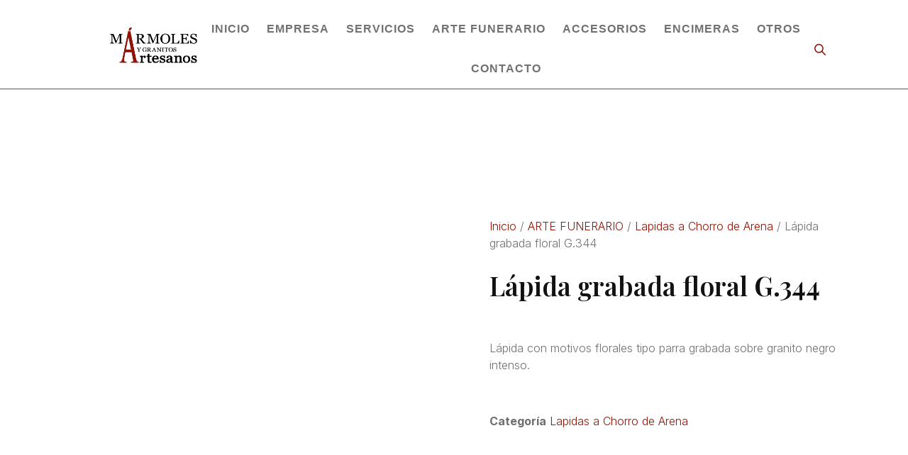

--- FILE ---
content_type: text/html; charset=UTF-8
request_url: https://marmolesartesanos.com/producto/lapida-grabada-floral-g-344/
body_size: 49334
content:
<!doctype html>
<html lang="es">
<head>
	<meta charset="UTF-8">
	<meta name="viewport" content="width=device-width, initial-scale=1">
	<link rel="profile" href="https://gmpg.org/xfn/11">
	<meta name='robots' content='index, follow, max-image-preview:large, max-snippet:-1, max-video-preview:-1' />
	<style>img:is([sizes="auto" i], [sizes^="auto," i]) { contain-intrinsic-size: 3000px 1500px }</style>
	
	<!-- This site is optimized with the Yoast SEO plugin v26.3 - https://yoast.com/wordpress/plugins/seo/ -->
	<title>Lápida grabada floral G.344 - Mármoles Artesanos</title>
	<link rel="canonical" href="https://marmolesartesanos.com/producto/lapida-grabada-floral-g-344/" />
	<meta property="og:locale" content="es_ES" />
	<meta property="og:type" content="article" />
	<meta property="og:title" content="Lápida grabada floral G.344 - Mármoles Artesanos" />
	<meta property="og:description" content="Lápida con motivos florales tipo parra grabada sobre granito negro intenso." />
	<meta property="og:url" content="https://marmolesartesanos.com/producto/lapida-grabada-floral-g-344/" />
	<meta property="og:site_name" content="Mármoles Artesanos" />
	<meta property="article:modified_time" content="2022-11-11T09:41:09+00:00" />
	<meta property="og:image" content="https://marmolesartesanos.com/wp-content/uploads/2022/11/Lapida-grabada-G.344.jpg" />
	<meta property="og:image:width" content="1440" />
	<meta property="og:image:height" content="1120" />
	<meta property="og:image:type" content="image/jpeg" />
	<meta name="twitter:card" content="summary_large_image" />
	<script type="application/ld+json" class="yoast-schema-graph">{"@context":"https://schema.org","@graph":[{"@type":"WebPage","@id":"https://marmolesartesanos.com/producto/lapida-grabada-floral-g-344/","url":"https://marmolesartesanos.com/producto/lapida-grabada-floral-g-344/","name":"Lápida grabada floral G.344 - Mármoles Artesanos","isPartOf":{"@id":"https://marmolesartesanos.com/#website"},"primaryImageOfPage":{"@id":"https://marmolesartesanos.com/producto/lapida-grabada-floral-g-344/#primaryimage"},"image":{"@id":"https://marmolesartesanos.com/producto/lapida-grabada-floral-g-344/#primaryimage"},"thumbnailUrl":"https://marmolesartesanos.com/wp-content/uploads/2022/11/Lapida-grabada-G.344.jpg","datePublished":"2022-11-11T09:40:06+00:00","dateModified":"2022-11-11T09:41:09+00:00","breadcrumb":{"@id":"https://marmolesartesanos.com/producto/lapida-grabada-floral-g-344/#breadcrumb"},"inLanguage":"es","potentialAction":[{"@type":"ReadAction","target":["https://marmolesartesanos.com/producto/lapida-grabada-floral-g-344/"]}]},{"@type":"ImageObject","inLanguage":"es","@id":"https://marmolesartesanos.com/producto/lapida-grabada-floral-g-344/#primaryimage","url":"https://marmolesartesanos.com/wp-content/uploads/2022/11/Lapida-grabada-G.344.jpg","contentUrl":"https://marmolesartesanos.com/wp-content/uploads/2022/11/Lapida-grabada-G.344.jpg","width":1440,"height":1120},{"@type":"BreadcrumbList","@id":"https://marmolesartesanos.com/producto/lapida-grabada-floral-g-344/#breadcrumb","itemListElement":[{"@type":"ListItem","position":1,"name":"Portada","item":"https://marmolesartesanos.com/"},{"@type":"ListItem","position":2,"name":"Tienda","item":"https://marmolesartesanos.com/shop/"},{"@type":"ListItem","position":3,"name":"Lápida grabada floral G.344"}]},{"@type":"WebSite","@id":"https://marmolesartesanos.com/#website","url":"https://marmolesartesanos.com/","name":"Mármoles Artesanos","description":"Mármoles y Granitos Artesanos","potentialAction":[{"@type":"SearchAction","target":{"@type":"EntryPoint","urlTemplate":"https://marmolesartesanos.com/?s={search_term_string}"},"query-input":{"@type":"PropertyValueSpecification","valueRequired":true,"valueName":"search_term_string"}}],"inLanguage":"es"}]}</script>
	<!-- / Yoast SEO plugin. -->


<link rel="alternate" type="application/rss+xml" title="Mármoles Artesanos &raquo; Feed" href="https://marmolesartesanos.com/feed/" />

<link rel='stylesheet' id='jkit-elements-main-css' href='https://marmolesartesanos.com/wp-content/plugins/jeg-elementor-kit/assets/css/elements/main.css?ver=3.0.2' media='all' />
<link rel='stylesheet' id='wp-block-library-css' href='https://marmolesartesanos.com/wp-includes/css/dist/block-library/style.min.css?ver=6.8.3' media='all' />
<style id='joinchat-button-style-inline-css'>
.wp-block-joinchat-button{border:none!important;text-align:center}.wp-block-joinchat-button figure{display:table;margin:0 auto;padding:0}.wp-block-joinchat-button figcaption{font:normal normal 400 .6em/2em var(--wp--preset--font-family--system-font,sans-serif);margin:0;padding:0}.wp-block-joinchat-button .joinchat-button__qr{background-color:#fff;border:6px solid #25d366;border-radius:30px;box-sizing:content-box;display:block;height:200px;margin:auto;overflow:hidden;padding:10px;width:200px}.wp-block-joinchat-button .joinchat-button__qr canvas,.wp-block-joinchat-button .joinchat-button__qr img{display:block;margin:auto}.wp-block-joinchat-button .joinchat-button__link{align-items:center;background-color:#25d366;border:6px solid #25d366;border-radius:30px;display:inline-flex;flex-flow:row nowrap;justify-content:center;line-height:1.25em;margin:0 auto;text-decoration:none}.wp-block-joinchat-button .joinchat-button__link:before{background:transparent var(--joinchat-ico) no-repeat center;background-size:100%;content:"";display:block;height:1.5em;margin:-.75em .75em -.75em 0;width:1.5em}.wp-block-joinchat-button figure+.joinchat-button__link{margin-top:10px}@media (orientation:landscape)and (min-height:481px),(orientation:portrait)and (min-width:481px){.wp-block-joinchat-button.joinchat-button--qr-only figure+.joinchat-button__link{display:none}}@media (max-width:480px),(orientation:landscape)and (max-height:480px){.wp-block-joinchat-button figure{display:none}}

</style>
<style id='global-styles-inline-css'>
:root{--wp--preset--aspect-ratio--square: 1;--wp--preset--aspect-ratio--4-3: 4/3;--wp--preset--aspect-ratio--3-4: 3/4;--wp--preset--aspect-ratio--3-2: 3/2;--wp--preset--aspect-ratio--2-3: 2/3;--wp--preset--aspect-ratio--16-9: 16/9;--wp--preset--aspect-ratio--9-16: 9/16;--wp--preset--color--black: #000000;--wp--preset--color--cyan-bluish-gray: #abb8c3;--wp--preset--color--white: #ffffff;--wp--preset--color--pale-pink: #f78da7;--wp--preset--color--vivid-red: #cf2e2e;--wp--preset--color--luminous-vivid-orange: #ff6900;--wp--preset--color--luminous-vivid-amber: #fcb900;--wp--preset--color--light-green-cyan: #7bdcb5;--wp--preset--color--vivid-green-cyan: #00d084;--wp--preset--color--pale-cyan-blue: #8ed1fc;--wp--preset--color--vivid-cyan-blue: #0693e3;--wp--preset--color--vivid-purple: #9b51e0;--wp--preset--gradient--vivid-cyan-blue-to-vivid-purple: linear-gradient(135deg,rgba(6,147,227,1) 0%,rgb(155,81,224) 100%);--wp--preset--gradient--light-green-cyan-to-vivid-green-cyan: linear-gradient(135deg,rgb(122,220,180) 0%,rgb(0,208,130) 100%);--wp--preset--gradient--luminous-vivid-amber-to-luminous-vivid-orange: linear-gradient(135deg,rgba(252,185,0,1) 0%,rgba(255,105,0,1) 100%);--wp--preset--gradient--luminous-vivid-orange-to-vivid-red: linear-gradient(135deg,rgba(255,105,0,1) 0%,rgb(207,46,46) 100%);--wp--preset--gradient--very-light-gray-to-cyan-bluish-gray: linear-gradient(135deg,rgb(238,238,238) 0%,rgb(169,184,195) 100%);--wp--preset--gradient--cool-to-warm-spectrum: linear-gradient(135deg,rgb(74,234,220) 0%,rgb(151,120,209) 20%,rgb(207,42,186) 40%,rgb(238,44,130) 60%,rgb(251,105,98) 80%,rgb(254,248,76) 100%);--wp--preset--gradient--blush-light-purple: linear-gradient(135deg,rgb(255,206,236) 0%,rgb(152,150,240) 100%);--wp--preset--gradient--blush-bordeaux: linear-gradient(135deg,rgb(254,205,165) 0%,rgb(254,45,45) 50%,rgb(107,0,62) 100%);--wp--preset--gradient--luminous-dusk: linear-gradient(135deg,rgb(255,203,112) 0%,rgb(199,81,192) 50%,rgb(65,88,208) 100%);--wp--preset--gradient--pale-ocean: linear-gradient(135deg,rgb(255,245,203) 0%,rgb(182,227,212) 50%,rgb(51,167,181) 100%);--wp--preset--gradient--electric-grass: linear-gradient(135deg,rgb(202,248,128) 0%,rgb(113,206,126) 100%);--wp--preset--gradient--midnight: linear-gradient(135deg,rgb(2,3,129) 0%,rgb(40,116,252) 100%);--wp--preset--font-size--small: 13px;--wp--preset--font-size--medium: 20px;--wp--preset--font-size--large: 36px;--wp--preset--font-size--x-large: 42px;--wp--preset--spacing--20: 0.44rem;--wp--preset--spacing--30: 0.67rem;--wp--preset--spacing--40: 1rem;--wp--preset--spacing--50: 1.5rem;--wp--preset--spacing--60: 2.25rem;--wp--preset--spacing--70: 3.38rem;--wp--preset--spacing--80: 5.06rem;--wp--preset--shadow--natural: 6px 6px 9px rgba(0, 0, 0, 0.2);--wp--preset--shadow--deep: 12px 12px 50px rgba(0, 0, 0, 0.4);--wp--preset--shadow--sharp: 6px 6px 0px rgba(0, 0, 0, 0.2);--wp--preset--shadow--outlined: 6px 6px 0px -3px rgba(255, 255, 255, 1), 6px 6px rgba(0, 0, 0, 1);--wp--preset--shadow--crisp: 6px 6px 0px rgba(0, 0, 0, 1);}:root { --wp--style--global--content-size: 800px;--wp--style--global--wide-size: 1200px; }:where(body) { margin: 0; }.wp-site-blocks > .alignleft { float: left; margin-right: 2em; }.wp-site-blocks > .alignright { float: right; margin-left: 2em; }.wp-site-blocks > .aligncenter { justify-content: center; margin-left: auto; margin-right: auto; }:where(.wp-site-blocks) > * { margin-block-start: 24px; margin-block-end: 0; }:where(.wp-site-blocks) > :first-child { margin-block-start: 0; }:where(.wp-site-blocks) > :last-child { margin-block-end: 0; }:root { --wp--style--block-gap: 24px; }:root :where(.is-layout-flow) > :first-child{margin-block-start: 0;}:root :where(.is-layout-flow) > :last-child{margin-block-end: 0;}:root :where(.is-layout-flow) > *{margin-block-start: 24px;margin-block-end: 0;}:root :where(.is-layout-constrained) > :first-child{margin-block-start: 0;}:root :where(.is-layout-constrained) > :last-child{margin-block-end: 0;}:root :where(.is-layout-constrained) > *{margin-block-start: 24px;margin-block-end: 0;}:root :where(.is-layout-flex){gap: 24px;}:root :where(.is-layout-grid){gap: 24px;}.is-layout-flow > .alignleft{float: left;margin-inline-start: 0;margin-inline-end: 2em;}.is-layout-flow > .alignright{float: right;margin-inline-start: 2em;margin-inline-end: 0;}.is-layout-flow > .aligncenter{margin-left: auto !important;margin-right: auto !important;}.is-layout-constrained > .alignleft{float: left;margin-inline-start: 0;margin-inline-end: 2em;}.is-layout-constrained > .alignright{float: right;margin-inline-start: 2em;margin-inline-end: 0;}.is-layout-constrained > .aligncenter{margin-left: auto !important;margin-right: auto !important;}.is-layout-constrained > :where(:not(.alignleft):not(.alignright):not(.alignfull)){max-width: var(--wp--style--global--content-size);margin-left: auto !important;margin-right: auto !important;}.is-layout-constrained > .alignwide{max-width: var(--wp--style--global--wide-size);}body .is-layout-flex{display: flex;}.is-layout-flex{flex-wrap: wrap;align-items: center;}.is-layout-flex > :is(*, div){margin: 0;}body .is-layout-grid{display: grid;}.is-layout-grid > :is(*, div){margin: 0;}body{padding-top: 0px;padding-right: 0px;padding-bottom: 0px;padding-left: 0px;}a:where(:not(.wp-element-button)){text-decoration: underline;}:root :where(.wp-element-button, .wp-block-button__link){background-color: #32373c;border-width: 0;color: #fff;font-family: inherit;font-size: inherit;line-height: inherit;padding: calc(0.667em + 2px) calc(1.333em + 2px);text-decoration: none;}.has-black-color{color: var(--wp--preset--color--black) !important;}.has-cyan-bluish-gray-color{color: var(--wp--preset--color--cyan-bluish-gray) !important;}.has-white-color{color: var(--wp--preset--color--white) !important;}.has-pale-pink-color{color: var(--wp--preset--color--pale-pink) !important;}.has-vivid-red-color{color: var(--wp--preset--color--vivid-red) !important;}.has-luminous-vivid-orange-color{color: var(--wp--preset--color--luminous-vivid-orange) !important;}.has-luminous-vivid-amber-color{color: var(--wp--preset--color--luminous-vivid-amber) !important;}.has-light-green-cyan-color{color: var(--wp--preset--color--light-green-cyan) !important;}.has-vivid-green-cyan-color{color: var(--wp--preset--color--vivid-green-cyan) !important;}.has-pale-cyan-blue-color{color: var(--wp--preset--color--pale-cyan-blue) !important;}.has-vivid-cyan-blue-color{color: var(--wp--preset--color--vivid-cyan-blue) !important;}.has-vivid-purple-color{color: var(--wp--preset--color--vivid-purple) !important;}.has-black-background-color{background-color: var(--wp--preset--color--black) !important;}.has-cyan-bluish-gray-background-color{background-color: var(--wp--preset--color--cyan-bluish-gray) !important;}.has-white-background-color{background-color: var(--wp--preset--color--white) !important;}.has-pale-pink-background-color{background-color: var(--wp--preset--color--pale-pink) !important;}.has-vivid-red-background-color{background-color: var(--wp--preset--color--vivid-red) !important;}.has-luminous-vivid-orange-background-color{background-color: var(--wp--preset--color--luminous-vivid-orange) !important;}.has-luminous-vivid-amber-background-color{background-color: var(--wp--preset--color--luminous-vivid-amber) !important;}.has-light-green-cyan-background-color{background-color: var(--wp--preset--color--light-green-cyan) !important;}.has-vivid-green-cyan-background-color{background-color: var(--wp--preset--color--vivid-green-cyan) !important;}.has-pale-cyan-blue-background-color{background-color: var(--wp--preset--color--pale-cyan-blue) !important;}.has-vivid-cyan-blue-background-color{background-color: var(--wp--preset--color--vivid-cyan-blue) !important;}.has-vivid-purple-background-color{background-color: var(--wp--preset--color--vivid-purple) !important;}.has-black-border-color{border-color: var(--wp--preset--color--black) !important;}.has-cyan-bluish-gray-border-color{border-color: var(--wp--preset--color--cyan-bluish-gray) !important;}.has-white-border-color{border-color: var(--wp--preset--color--white) !important;}.has-pale-pink-border-color{border-color: var(--wp--preset--color--pale-pink) !important;}.has-vivid-red-border-color{border-color: var(--wp--preset--color--vivid-red) !important;}.has-luminous-vivid-orange-border-color{border-color: var(--wp--preset--color--luminous-vivid-orange) !important;}.has-luminous-vivid-amber-border-color{border-color: var(--wp--preset--color--luminous-vivid-amber) !important;}.has-light-green-cyan-border-color{border-color: var(--wp--preset--color--light-green-cyan) !important;}.has-vivid-green-cyan-border-color{border-color: var(--wp--preset--color--vivid-green-cyan) !important;}.has-pale-cyan-blue-border-color{border-color: var(--wp--preset--color--pale-cyan-blue) !important;}.has-vivid-cyan-blue-border-color{border-color: var(--wp--preset--color--vivid-cyan-blue) !important;}.has-vivid-purple-border-color{border-color: var(--wp--preset--color--vivid-purple) !important;}.has-vivid-cyan-blue-to-vivid-purple-gradient-background{background: var(--wp--preset--gradient--vivid-cyan-blue-to-vivid-purple) !important;}.has-light-green-cyan-to-vivid-green-cyan-gradient-background{background: var(--wp--preset--gradient--light-green-cyan-to-vivid-green-cyan) !important;}.has-luminous-vivid-amber-to-luminous-vivid-orange-gradient-background{background: var(--wp--preset--gradient--luminous-vivid-amber-to-luminous-vivid-orange) !important;}.has-luminous-vivid-orange-to-vivid-red-gradient-background{background: var(--wp--preset--gradient--luminous-vivid-orange-to-vivid-red) !important;}.has-very-light-gray-to-cyan-bluish-gray-gradient-background{background: var(--wp--preset--gradient--very-light-gray-to-cyan-bluish-gray) !important;}.has-cool-to-warm-spectrum-gradient-background{background: var(--wp--preset--gradient--cool-to-warm-spectrum) !important;}.has-blush-light-purple-gradient-background{background: var(--wp--preset--gradient--blush-light-purple) !important;}.has-blush-bordeaux-gradient-background{background: var(--wp--preset--gradient--blush-bordeaux) !important;}.has-luminous-dusk-gradient-background{background: var(--wp--preset--gradient--luminous-dusk) !important;}.has-pale-ocean-gradient-background{background: var(--wp--preset--gradient--pale-ocean) !important;}.has-electric-grass-gradient-background{background: var(--wp--preset--gradient--electric-grass) !important;}.has-midnight-gradient-background{background: var(--wp--preset--gradient--midnight) !important;}.has-small-font-size{font-size: var(--wp--preset--font-size--small) !important;}.has-medium-font-size{font-size: var(--wp--preset--font-size--medium) !important;}.has-large-font-size{font-size: var(--wp--preset--font-size--large) !important;}.has-x-large-font-size{font-size: var(--wp--preset--font-size--x-large) !important;}
:root :where(.wp-block-pullquote){font-size: 1.5em;line-height: 1.6;}
</style>
<link rel='stylesheet' id='contact-form-7-css' href='https://marmolesartesanos.com/wp-content/plugins/contact-form-7/includes/css/styles.css?ver=6.1.3' media='all' />
<link rel='stylesheet' id='photoswipe-css' href='https://marmolesartesanos.com/wp-content/plugins/woocommerce/assets/css/photoswipe/photoswipe.min.css?ver=10.4.3' media='all' />
<link rel='stylesheet' id='photoswipe-default-skin-css' href='https://marmolesartesanos.com/wp-content/plugins/woocommerce/assets/css/photoswipe/default-skin/default-skin.min.css?ver=10.4.3' media='all' />
<link rel='stylesheet' id='woocommerce-layout-css' href='https://marmolesartesanos.com/wp-content/plugins/woocommerce/assets/css/woocommerce-layout.css?ver=10.4.3' media='all' />
<link rel='stylesheet' id='woocommerce-smallscreen-css' href='https://marmolesartesanos.com/wp-content/plugins/woocommerce/assets/css/woocommerce-smallscreen.css?ver=10.4.3' media='only screen and (max-width: 768px)' />
<link rel='stylesheet' id='woocommerce-general-css' href='https://marmolesartesanos.com/wp-content/plugins/woocommerce/assets/css/woocommerce.css?ver=10.4.3' media='all' />
<style id='woocommerce-inline-inline-css'>
.woocommerce form .form-row .required { visibility: visible; }
</style>
<link rel='stylesheet' id='ivory-search-styles-css' href='https://marmolesartesanos.com/wp-content/plugins/add-search-to-menu/public/css/ivory-search.min.css?ver=5.5.13' media='all' />
<link rel='stylesheet' id='hostinger-reach-subscription-block-css' href='https://marmolesartesanos.com/wp-content/plugins/hostinger-reach/frontend/dist/blocks/subscription.css?ver=1764176149' media='all' />
<link rel='stylesheet' id='dgwt-wcas-style-css' href='https://marmolesartesanos.com/wp-content/plugins/ajax-search-for-woocommerce/assets/css/style.min.css?ver=1.32.1' media='all' />
<link rel='stylesheet' id='elementor-icons-css' href='https://marmolesartesanos.com/wp-content/plugins/elementor/assets/lib/eicons/css/elementor-icons.min.css?ver=5.44.0' media='all' />
<link rel='stylesheet' id='elementor-frontend-css' href='https://marmolesartesanos.com/wp-content/plugins/elementor/assets/css/frontend.min.css?ver=3.33.4' media='all' />
<style id='elementor-frontend-inline-css'>
.elementor-kit-813{--e-global-color-primary:#050D15;--e-global-color-secondary:#941304;--e-global-color-text:#6F6F6F;--e-global-color-accent:#941304;--e-global-color-e5c8540:#FFFFFF;--e-global-color-d24c053:#E9E9E9;--e-global-color-e6ee4f4:#BFBDBD;--e-global-color-7b94a9a:#16222E;--e-global-color-f6e855e:#08131E;--e-global-typography-primary-font-family:"Playfair Display";--e-global-typography-primary-font-size:58px;--e-global-typography-primary-font-weight:600;--e-global-typography-primary-line-height:1.2em;--e-global-typography-secondary-font-family:"Playfair Display";--e-global-typography-secondary-font-size:36px;--e-global-typography-secondary-font-weight:600;--e-global-typography-secondary-line-height:1.3em;--e-global-typography-text-font-family:"Inter";--e-global-typography-text-font-size:16px;--e-global-typography-text-font-weight:300;--e-global-typography-text-line-height:1.5em;--e-global-typography-accent-font-family:"Cinzel";--e-global-typography-accent-font-size:16px;--e-global-typography-accent-font-weight:500;--e-global-typography-accent-line-height:1em;--e-global-typography-accent-letter-spacing:1.5px;--e-global-typography-7f517b0-font-family:"Playfair Display";--e-global-typography-7f517b0-font-size:24px;--e-global-typography-7f517b0-font-weight:600;--e-global-typography-7f517b0-line-height:1.2em;--e-global-typography-4e452f7-font-family:"Playfair Display";--e-global-typography-4e452f7-font-size:18px;--e-global-typography-4e452f7-font-weight:600;--e-global-typography-4e452f7-line-height:1.3em;--e-global-typography-997f697-font-family:"Cinzel";--e-global-typography-997f697-font-size:16px;--e-global-typography-997f697-font-weight:500;--e-global-typography-997f697-line-height:1em;--e-global-typography-997f697-letter-spacing:1.5px;--e-global-typography-1660fa3-font-family:"Playfair Display";--e-global-typography-1660fa3-font-size:16px;--e-global-typography-1660fa3-font-weight:600;--e-global-typography-1660fa3-line-height:1.2em;--e-global-typography-4b416bd-font-family:"Playfair Display";--e-global-typography-4b416bd-font-size:42px;--e-global-typography-4b416bd-font-weight:600;--e-global-typography-4b416bd-line-height:1.2em;--e-global-typography-01acdab-font-family:"Playfair Display";--e-global-typography-01acdab-font-size:20px;--e-global-typography-01acdab-font-weight:600;--e-global-typography-01acdab-line-height:1.2em;--e-global-typography-8e0c2ec-font-family:"Inter";--e-global-typography-8e0c2ec-font-size:12px;--e-global-typography-8e0c2ec-font-weight:600;--e-global-typography-8e0c2ec-text-transform:uppercase;--e-global-typography-8e0c2ec-line-height:1em;--e-global-typography-8e0c2ec-letter-spacing:1.3px;--e-global-typography-a892a9f-font-family:"Inter";--e-global-typography-a892a9f-font-size:12px;--e-global-typography-a892a9f-font-weight:600;--e-global-typography-a892a9f-text-transform:uppercase;--e-global-typography-a892a9f-line-height:1em;--e-global-typography-a892a9f-letter-spacing:1.3px;--e-global-typography-a48ae84-font-family:"Inter";--e-global-typography-a48ae84-font-size:14px;--e-global-typography-a48ae84-font-weight:600;--e-global-typography-a48ae84-text-transform:uppercase;--e-global-typography-a48ae84-line-height:1em;--e-global-typography-a48ae84-letter-spacing:1.3px;--e-global-typography-919cf83-font-family:"Inter";--e-global-typography-919cf83-font-size:34px;--e-global-typography-919cf83-font-weight:600;--e-global-typography-919cf83-line-height:1em;--e-global-typography-7f7fd94-font-family:"Inter";--e-global-typography-7f7fd94-font-size:14px;--e-global-typography-7f7fd94-font-weight:300;--e-global-typography-7f7fd94-line-height:1.5em;--e-global-typography-6f01aa7-font-family:"Inter";--e-global-typography-6f01aa7-font-size:18px;--e-global-typography-6f01aa7-font-weight:400;--e-global-typography-6f01aa7-line-height:1.5em;--e-global-typography-2260201-font-family:"Inter";--e-global-typography-2260201-font-size:156px;--e-global-typography-2260201-font-weight:600;--e-global-typography-2260201-line-height:1em;--e-global-typography-ff23f0d-font-family:"Inter";--e-global-typography-ff23f0d-font-size:32px;--e-global-typography-ff23f0d-font-weight:600;--e-global-typography-ff23f0d-line-height:1.2em;--e-global-typography-b31596a-font-family:"Inter";--e-global-typography-b31596a-font-size:16px;--e-global-typography-b31596a-font-weight:500;--e-global-typography-b31596a-line-height:1.3em;background-color:var( --e-global-color-e5c8540 );color:var( --e-global-color-text );font-family:var( --e-global-typography-text-font-family ), Sans-serif;font-size:var( --e-global-typography-text-font-size );font-weight:var( --e-global-typography-text-font-weight );line-height:var( --e-global-typography-text-line-height );}.elementor-kit-813 button,.elementor-kit-813 input[type="button"],.elementor-kit-813 input[type="submit"],.elementor-kit-813 .elementor-button{background-color:var( --e-global-color-accent );font-family:var( --e-global-typography-a48ae84-font-family ), Sans-serif;font-size:var( --e-global-typography-a48ae84-font-size );font-weight:var( --e-global-typography-a48ae84-font-weight );text-transform:var( --e-global-typography-a48ae84-text-transform );line-height:var( --e-global-typography-a48ae84-line-height );letter-spacing:var( --e-global-typography-a48ae84-letter-spacing );color:var( --e-global-color-e5c8540 );border-style:solid;border-width:0px 0px 0px 0px;border-radius:0px 0px 0px 0px;padding:20px 40px 20px 40px;}.elementor-kit-813 button:hover,.elementor-kit-813 button:focus,.elementor-kit-813 input[type="button"]:hover,.elementor-kit-813 input[type="button"]:focus,.elementor-kit-813 input[type="submit"]:hover,.elementor-kit-813 input[type="submit"]:focus,.elementor-kit-813 .elementor-button:hover,.elementor-kit-813 .elementor-button:focus{background-color:var( --e-global-color-primary );color:var( --e-global-color-e5c8540 );}.elementor-kit-813 e-page-transition{background-color:#FFBC7D;}.elementor-kit-813 a{color:var( --e-global-color-accent );}.elementor-kit-813 a:hover{color:var( --e-global-color-primary );}.elementor-kit-813 h1{color:var( --e-global-color-primary );font-family:var( --e-global-typography-primary-font-family ), Sans-serif;font-size:var( --e-global-typography-primary-font-size );font-weight:var( --e-global-typography-primary-font-weight );line-height:var( --e-global-typography-primary-line-height );}.elementor-kit-813 h2{color:var( --e-global-color-primary );font-family:var( --e-global-typography-secondary-font-family ), Sans-serif;font-size:var( --e-global-typography-secondary-font-size );font-weight:var( --e-global-typography-secondary-font-weight );line-height:var( --e-global-typography-secondary-line-height );}.elementor-kit-813 h3{color:var( --e-global-color-primary );font-family:var( --e-global-typography-7f517b0-font-family ), Sans-serif;font-size:var( --e-global-typography-7f517b0-font-size );font-weight:var( --e-global-typography-7f517b0-font-weight );line-height:var( --e-global-typography-7f517b0-line-height );}.elementor-kit-813 h4{color:var( --e-global-color-primary );font-family:var( --e-global-typography-4e452f7-font-family ), Sans-serif;font-size:var( --e-global-typography-4e452f7-font-size );font-weight:var( --e-global-typography-4e452f7-font-weight );line-height:var( --e-global-typography-4e452f7-line-height );}.elementor-kit-813 h5{color:var( --e-global-color-accent );font-family:var( --e-global-typography-997f697-font-family ), Sans-serif;font-size:var( --e-global-typography-997f697-font-size );font-weight:var( --e-global-typography-997f697-font-weight );line-height:var( --e-global-typography-997f697-line-height );letter-spacing:var( --e-global-typography-997f697-letter-spacing );}.elementor-kit-813 h6{color:var( --e-global-color-primary );font-family:var( --e-global-typography-1660fa3-font-family ), Sans-serif;font-size:var( --e-global-typography-1660fa3-font-size );font-weight:var( --e-global-typography-1660fa3-font-weight );line-height:var( --e-global-typography-1660fa3-line-height );}.elementor-kit-813 label{color:var( --e-global-color-primary );font-family:"Playfair Display", Sans-serif;font-size:16px;font-weight:600;line-height:2.6em;}.elementor-kit-813 input:not([type="button"]):not([type="submit"]),.elementor-kit-813 textarea,.elementor-kit-813 .elementor-field-textual{border-style:solid;border-width:1px 1px 1px 1px;border-color:var( --e-global-color-d24c053 );border-radius:0px 0px 0px 0px;}.elementor-section.elementor-section-boxed > .elementor-container{max-width:1140px;}.e-con{--container-max-width:1140px;}.elementor-widget:not(:last-child){margin-block-end:20px;}.elementor-element{--widgets-spacing:20px 20px;--widgets-spacing-row:20px;--widgets-spacing-column:20px;}{}h1.entry-title{display:var(--page-title-display);}.site-header .site-branding{flex-direction:column;align-items:stretch;}.site-header{padding-inline-end:0px;padding-inline-start:0px;}.site-header .site-navigation .menu li{font-family:var( --e-global-typography-919cf83-font-family ), Sans-serif;font-size:var( --e-global-typography-919cf83-font-size );font-weight:var( --e-global-typography-919cf83-font-weight );line-height:var( --e-global-typography-919cf83-line-height );}.site-footer .site-branding{flex-direction:column;align-items:stretch;}@media(max-width:1024px){.elementor-kit-813{--e-global-typography-primary-font-size:44px;--e-global-typography-4b416bd-font-size:36px;--e-global-typography-4b416bd-line-height:1.2em;font-size:var( --e-global-typography-text-font-size );line-height:var( --e-global-typography-text-line-height );}.elementor-kit-813 h1{font-size:var( --e-global-typography-primary-font-size );line-height:var( --e-global-typography-primary-line-height );}.elementor-kit-813 h2{font-size:var( --e-global-typography-secondary-font-size );line-height:var( --e-global-typography-secondary-line-height );}.elementor-kit-813 h3{font-size:var( --e-global-typography-7f517b0-font-size );line-height:var( --e-global-typography-7f517b0-line-height );}.elementor-kit-813 h4{font-size:var( --e-global-typography-4e452f7-font-size );line-height:var( --e-global-typography-4e452f7-line-height );}.elementor-kit-813 h5{font-size:var( --e-global-typography-997f697-font-size );line-height:var( --e-global-typography-997f697-line-height );letter-spacing:var( --e-global-typography-997f697-letter-spacing );}.elementor-kit-813 h6{font-size:var( --e-global-typography-1660fa3-font-size );line-height:var( --e-global-typography-1660fa3-line-height );}.elementor-kit-813 button,.elementor-kit-813 input[type="button"],.elementor-kit-813 input[type="submit"],.elementor-kit-813 .elementor-button{font-size:var( --e-global-typography-a48ae84-font-size );line-height:var( --e-global-typography-a48ae84-line-height );letter-spacing:var( --e-global-typography-a48ae84-letter-spacing );}.elementor-section.elementor-section-boxed > .elementor-container{max-width:1024px;}.e-con{--container-max-width:1024px;}.site-header .site-navigation .menu li{font-size:var( --e-global-typography-919cf83-font-size );line-height:var( --e-global-typography-919cf83-line-height );}}@media(max-width:767px){.elementor-kit-813{--e-global-typography-primary-font-size:26px;--e-global-typography-secondary-font-size:24px;--e-global-typography-text-font-size:14px;--e-global-typography-accent-font-size:18px;--e-global-typography-7f517b0-font-size:20px;--e-global-typography-4e452f7-font-size:16px;--e-global-typography-997f697-font-size:14px;--e-global-typography-4b416bd-font-size:26px;--e-global-typography-01acdab-font-size:18px;--e-global-typography-a892a9f-font-size:12px;--e-global-typography-a48ae84-font-size:14px;--e-global-typography-919cf83-font-size:28px;--e-global-typography-2260201-font-size:96px;--e-global-typography-ff23f0d-font-size:32px;font-size:var( --e-global-typography-text-font-size );line-height:var( --e-global-typography-text-line-height );}.elementor-kit-813 h1{font-size:var( --e-global-typography-primary-font-size );line-height:var( --e-global-typography-primary-line-height );}.elementor-kit-813 h2{font-size:var( --e-global-typography-secondary-font-size );line-height:var( --e-global-typography-secondary-line-height );}.elementor-kit-813 h3{font-size:var( --e-global-typography-7f517b0-font-size );line-height:var( --e-global-typography-7f517b0-line-height );}.elementor-kit-813 h4{font-size:var( --e-global-typography-4e452f7-font-size );line-height:var( --e-global-typography-4e452f7-line-height );}.elementor-kit-813 h5{font-size:var( --e-global-typography-997f697-font-size );line-height:var( --e-global-typography-997f697-line-height );letter-spacing:var( --e-global-typography-997f697-letter-spacing );}.elementor-kit-813 h6{font-size:var( --e-global-typography-1660fa3-font-size );line-height:var( --e-global-typography-1660fa3-line-height );}.elementor-kit-813 button,.elementor-kit-813 input[type="button"],.elementor-kit-813 input[type="submit"],.elementor-kit-813 .elementor-button{font-size:var( --e-global-typography-a48ae84-font-size );line-height:var( --e-global-typography-a48ae84-line-height );letter-spacing:var( --e-global-typography-a48ae84-letter-spacing );padding:18px 32px 18px 32px;}.elementor-section.elementor-section-boxed > .elementor-container{max-width:767px;}.e-con{--container-max-width:767px;}.site-header .site-navigation .menu li{font-size:var( --e-global-typography-919cf83-font-size );line-height:var( --e-global-typography-919cf83-line-height );}}/* Start custom CSS */.elementor-nav-menu--main.elementor-nav-menu__container{
    font-family: calibri;
}/* End custom CSS */
.elementor-32 .elementor-element.elementor-element-473c73e:not(.elementor-motion-effects-element-type-background), .elementor-32 .elementor-element.elementor-element-473c73e > .elementor-motion-effects-container > .elementor-motion-effects-layer{background-color:#FFFFFF;}.elementor-32 .elementor-element.elementor-element-473c73e{border-style:solid;border-width:0px 0px 1px 0px;border-color:#565656;transition:background 0.3s, border 0.3s, border-radius 0.3s, box-shadow 0.3s;margin-top:0px;margin-bottom:0px;padding:13px 35px 0px 35px;z-index:9999;}.elementor-32 .elementor-element.elementor-element-473c73e > .elementor-background-overlay{transition:background 0.3s, border-radius 0.3s, opacity 0.3s;}.elementor-bc-flex-widget .elementor-32 .elementor-element.elementor-element-213a3d15.elementor-column .elementor-widget-wrap{align-items:center;}.elementor-32 .elementor-element.elementor-element-213a3d15.elementor-column.elementor-element[data-element_type="column"] > .elementor-widget-wrap.elementor-element-populated{align-content:center;align-items:center;}.elementor-32 .elementor-element.elementor-element-559b2cab > .elementor-widget-container{padding:0px 0px 10px 0px;}.elementor-32 .elementor-element.elementor-element-559b2cab{text-align:right;}.elementor-32 .elementor-element.elementor-element-559b2cab img{width:52%;max-width:100%;}.elementor-bc-flex-widget .elementor-32 .elementor-element.elementor-element-912fb4d.elementor-column .elementor-widget-wrap{align-items:center;}.elementor-32 .elementor-element.elementor-element-912fb4d.elementor-column.elementor-element[data-element_type="column"] > .elementor-widget-wrap.elementor-element-populated{align-content:center;align-items:center;}.elementor-32 .elementor-element.elementor-element-912fb4d > .elementor-widget-wrap > .elementor-widget:not(.elementor-widget__width-auto):not(.elementor-widget__width-initial):not(:last-child):not(.elementor-absolute){margin-bottom:20px;}.elementor-32 .elementor-element.elementor-element-912fb4d > .elementor-element-populated > .elementor-background-overlay{mix-blend-mode:multiply;transition:background 0.3s, border-radius 0.3s, opacity 0.3s;}.elementor-32 .elementor-element.elementor-element-912fb4d > .elementor-element-populated{transition:background 0.3s, border 0.3s, border-radius 0.3s, box-shadow 0.3s;}.elementor-32 .elementor-element.elementor-element-912fb4d .elementor-element-populated a:hover{color:var( --e-global-color-secondary );}.elementor-bc-flex-widget .elementor-32 .elementor-element.elementor-element-57ac700d.elementor-column .elementor-widget-wrap{align-items:center;}.elementor-32 .elementor-element.elementor-element-57ac700d.elementor-column.elementor-element[data-element_type="column"] > .elementor-widget-wrap.elementor-element-populated{align-content:center;align-items:center;}.elementor-32 .elementor-element.elementor-element-57ac700d.elementor-column > .elementor-widget-wrap{justify-content:center;}.elementor-32 .elementor-element.elementor-element-57ac700d.elementor-column > .elementor-element-populated::before{content:"";width:100%;height:100%;position:absolute;left:0;top:0;-webkit-backdrop-filter:blur(0px);backdrop-filter:blur(0px);border-radius:inherit;background-color:inherit;}.elementor-32 .elementor-element.elementor-element-7980705:hover > .elementor-widget-container{border-radius:0px 0px 0px 0px;}.elementor-32 .elementor-element.elementor-element-7980705 .elementor-menu-toggle{margin-left:auto;background-color:#FFFFFF;}.elementor-32 .elementor-element.elementor-element-7980705 .elementor-nav-menu .elementor-item{font-family:"Helvetica", Sans-serif;font-weight:700;letter-spacing:1px;}.elementor-32 .elementor-element.elementor-element-7980705 .elementor-nav-menu--main .elementor-item{color:#717171;fill:#717171;padding-left:12px;padding-right:12px;padding-top:18px;padding-bottom:18px;}.elementor-32 .elementor-element.elementor-element-7980705 .elementor-nav-menu--main .elementor-item:hover,
					.elementor-32 .elementor-element.elementor-element-7980705 .elementor-nav-menu--main .elementor-item.elementor-item-active,
					.elementor-32 .elementor-element.elementor-element-7980705 .elementor-nav-menu--main .elementor-item.highlighted,
					.elementor-32 .elementor-element.elementor-element-7980705 .elementor-nav-menu--main .elementor-item:focus{color:var( --e-global-color-secondary );fill:var( --e-global-color-secondary );}.elementor-32 .elementor-element.elementor-element-7980705 .elementor-nav-menu--main:not(.e--pointer-framed) .elementor-item:before,
					.elementor-32 .elementor-element.elementor-element-7980705 .elementor-nav-menu--main:not(.e--pointer-framed) .elementor-item:after{background-color:var( --e-global-color-secondary );}.elementor-32 .elementor-element.elementor-element-7980705 .e--pointer-framed .elementor-item:before,
					.elementor-32 .elementor-element.elementor-element-7980705 .e--pointer-framed .elementor-item:after{border-color:var( --e-global-color-secondary );}.elementor-32 .elementor-element.elementor-element-7980705 .elementor-nav-menu--dropdown a, .elementor-32 .elementor-element.elementor-element-7980705 .elementor-menu-toggle{color:var( --e-global-color-text );fill:var( --e-global-color-text );}.elementor-32 .elementor-element.elementor-element-7980705 .elementor-nav-menu--dropdown{background-color:#FFFFFFED;border-style:solid;border-width:5px 0px 0px 0px;border-color:var( --e-global-color-secondary );}.elementor-32 .elementor-element.elementor-element-7980705 .elementor-nav-menu--dropdown a:hover,
					.elementor-32 .elementor-element.elementor-element-7980705 .elementor-nav-menu--dropdown a:focus,
					.elementor-32 .elementor-element.elementor-element-7980705 .elementor-nav-menu--dropdown a.elementor-item-active,
					.elementor-32 .elementor-element.elementor-element-7980705 .elementor-nav-menu--dropdown a.highlighted,
					.elementor-32 .elementor-element.elementor-element-7980705 .elementor-menu-toggle:hover,
					.elementor-32 .elementor-element.elementor-element-7980705 .elementor-menu-toggle:focus{color:var( --e-global-color-secondary );}.elementor-32 .elementor-element.elementor-element-7980705 .elementor-nav-menu--dropdown a:hover,
					.elementor-32 .elementor-element.elementor-element-7980705 .elementor-nav-menu--dropdown a:focus,
					.elementor-32 .elementor-element.elementor-element-7980705 .elementor-nav-menu--dropdown a.elementor-item-active,
					.elementor-32 .elementor-element.elementor-element-7980705 .elementor-nav-menu--dropdown a.highlighted{background-color:#02010100;}.elementor-32 .elementor-element.elementor-element-7980705 .elementor-nav-menu--dropdown .elementor-item, .elementor-32 .elementor-element.elementor-element-7980705 .elementor-nav-menu--dropdown  .elementor-sub-item{font-family:"Helvetica", Sans-serif;font-size:15px;font-weight:700;letter-spacing:1.5px;}.elementor-32 .elementor-element.elementor-element-7980705 .elementor-nav-menu--main .elementor-nav-menu--dropdown, .elementor-32 .elementor-element.elementor-element-7980705 .elementor-nav-menu__container.elementor-nav-menu--dropdown{box-shadow:0px 0px 10px 0px rgba(128.6953125, 128.6953125, 128.6953125, 0.71);}.elementor-32 .elementor-element.elementor-element-7980705 div.elementor-menu-toggle{color:#CCCCCC;}.elementor-32 .elementor-element.elementor-element-7980705 div.elementor-menu-toggle svg{fill:#CCCCCC;}.elementor-bc-flex-widget .elementor-32 .elementor-element.elementor-element-65231f0.elementor-column .elementor-widget-wrap{align-items:center;}.elementor-32 .elementor-element.elementor-element-65231f0.elementor-column.elementor-element[data-element_type="column"] > .elementor-widget-wrap.elementor-element-populated{align-content:center;align-items:center;}.elementor-32 .elementor-element.elementor-element-65231f0 > .elementor-widget-wrap > .elementor-widget:not(.elementor-widget__width-auto):not(.elementor-widget__width-initial):not(:last-child):not(.elementor-absolute){margin-bottom:20px;}.elementor-32 .elementor-element.elementor-element-65231f0 > .elementor-element-populated > .elementor-background-overlay{mix-blend-mode:multiply;transition:background 0.3s, border-radius 0.3s, opacity 0.3s;}.elementor-32 .elementor-element.elementor-element-65231f0 > .elementor-element-populated{transition:background 0.3s, border 0.3s, border-radius 0.3s, box-shadow 0.3s;}.elementor-32 .elementor-element.elementor-element-65231f0 .elementor-element-populated a:hover{color:var( --e-global-color-secondary );}.elementor-32 .elementor-element.elementor-element-f3f22a1{width:initial;max-width:initial;}.elementor-theme-builder-content-area{height:400px;}.elementor-location-header:before, .elementor-location-footer:before{content:"";display:table;clear:both;}@media(min-width:768px){.elementor-32 .elementor-element.elementor-element-57ac700d{width:89.263%;}.elementor-32 .elementor-element.elementor-element-65231f0{width:10%;}}@media(max-width:1024px){.elementor-32 .elementor-element.elementor-element-473c73e{padding:15px 15px 15px 15px;}.elementor-32 .elementor-element.elementor-element-559b2cab img{width:100%;max-width:100%;}.elementor-bc-flex-widget .elementor-32 .elementor-element.elementor-element-57ac700d.elementor-column .elementor-widget-wrap{align-items:center;}.elementor-32 .elementor-element.elementor-element-57ac700d.elementor-column.elementor-element[data-element_type="column"] > .elementor-widget-wrap.elementor-element-populated{align-content:center;align-items:center;}.elementor-32 .elementor-element.elementor-element-7980705 .elementor-nav-menu--main > .elementor-nav-menu > li > .elementor-nav-menu--dropdown, .elementor-32 .elementor-element.elementor-element-7980705 .elementor-nav-menu__container.elementor-nav-menu--dropdown{margin-top:33px !important;}}@media(max-width:767px){.elementor-32 .elementor-element.elementor-element-213a3d15{width:70%;}.elementor-32 .elementor-element.elementor-element-213a3d15.elementor-column > .elementor-widget-wrap{justify-content:flex-start;}.elementor-32 .elementor-element.elementor-element-213a3d15 > .elementor-widget-wrap > .elementor-widget:not(.elementor-widget__width-auto):not(.elementor-widget__width-initial):not(:last-child):not(.elementor-absolute){margin-bottom:20px;}.elementor-32 .elementor-element.elementor-element-559b2cab{text-align:left;}.elementor-32 .elementor-element.elementor-element-559b2cab img{width:70%;max-width:100%;border-radius:0px 0px 0px 0px;}.elementor-32 .elementor-element.elementor-element-912fb4d{width:11%;}.elementor-32 .elementor-element.elementor-element-912fb4d > .elementor-widget-wrap > .elementor-widget:not(.elementor-widget__width-auto):not(.elementor-widget__width-initial):not(:last-child):not(.elementor-absolute){margin-bottom:10px;}.elementor-32 .elementor-element.elementor-element-57ac700d{width:19%;}.elementor-32 .elementor-element.elementor-element-7980705{width:var( --container-widget-width, 210px );max-width:210px;--container-widget-width:210px;--container-widget-flex-grow:0;--nav-menu-icon-size:35px;}.elementor-32 .elementor-element.elementor-element-7980705 > .elementor-widget-container{margin:0px 0px 0px 0px;padding:0px 0px 0px 0px;}.elementor-32 .elementor-element.elementor-element-7980705 .elementor-nav-menu .elementor-item{font-size:16px;letter-spacing:2px;}.elementor-32 .elementor-element.elementor-element-7980705 .elementor-nav-menu--main .elementor-item{padding-left:12px;padding-right:12px;padding-top:18px;padding-bottom:18px;}.elementor-32 .elementor-element.elementor-element-7980705 .elementor-nav-menu--dropdown .elementor-item, .elementor-32 .elementor-element.elementor-element-7980705 .elementor-nav-menu--dropdown  .elementor-sub-item{font-size:15px;letter-spacing:1.5px;}.elementor-32 .elementor-element.elementor-element-7980705 .elementor-nav-menu--dropdown{border-width:5px 0px 0px 0px;}.elementor-32 .elementor-element.elementor-element-7980705 .elementor-nav-menu--main > .elementor-nav-menu > li > .elementor-nav-menu--dropdown, .elementor-32 .elementor-element.elementor-element-7980705 .elementor-nav-menu__container.elementor-nav-menu--dropdown{margin-top:22px !important;}.elementor-32 .elementor-element.elementor-element-65231f0{width:11%;}.elementor-32 .elementor-element.elementor-element-65231f0 > .elementor-widget-wrap > .elementor-widget:not(.elementor-widget__width-auto):not(.elementor-widget__width-initial):not(:last-child):not(.elementor-absolute){margin-bottom:10px;}}/* Start custom CSS for nav-menu, class: .elementor-element-7980705 */.elementor-item {
    justify-content: center;
}
.elementor-nav-menu--dropdown.elementor-nav-menu__container{
        overflow: scroll;
    height: auto;
    padding-bottom: 310%;
}/* End custom CSS */
/* Start custom CSS for section, class: .elementor-element-473c73e */.elementor-32 .elementor-element.elementor-element-473c73e {
    position: fixed;
    width: 100%;
    background-color: black;
}/* End custom CSS */
.elementor-30 .elementor-element.elementor-element-398cf291:not(.elementor-motion-effects-element-type-background), .elementor-30 .elementor-element.elementor-element-398cf291 > .elementor-motion-effects-container > .elementor-motion-effects-layer{background-color:#CDD1D647;}.elementor-30 .elementor-element.elementor-element-398cf291 > .elementor-container{max-width:1170px;}.elementor-30 .elementor-element.elementor-element-398cf291 > .elementor-background-overlay{opacity:0.12;transition:background 0.3s, border-radius 0.3s, opacity 0.3s;}.elementor-30 .elementor-element.elementor-element-398cf291{border-style:solid;border-width:10px 0px 0px 0px;transition:background 0.3s, border 0.3s, border-radius 0.3s, box-shadow 0.3s;margin-top:20px;margin-bottom:0px;padding:0px 10px 20px 10px;}.elementor-30 .elementor-element.elementor-element-398cf291, .elementor-30 .elementor-element.elementor-element-398cf291 > .elementor-background-overlay{border-radius:0px 0px 0px 0px;}.elementor-30 .elementor-element.elementor-element-21c86ccc > .elementor-element-populated{margin:0px 0px 0px 0px;--e-column-margin-right:0px;--e-column-margin-left:0px;padding:0px 10px 0px 10px;}.elementor-30 .elementor-element.elementor-element-72e93eaf > .elementor-container > .elementor-column > .elementor-widget-wrap{align-content:center;align-items:center;}.elementor-30 .elementor-element.elementor-element-72e93eaf > .elementor-container{max-width:1170px;}.elementor-30 .elementor-element.elementor-element-72e93eaf, .elementor-30 .elementor-element.elementor-element-72e93eaf > .elementor-background-overlay{border-radius:0px 0px 0px 0px;}.elementor-30 .elementor-element.elementor-element-72e93eaf{transition:background 0.3s, border 0.3s, border-radius 0.3s, box-shadow 0.3s;margin-top:-40px;margin-bottom:0px;}.elementor-30 .elementor-element.elementor-element-72e93eaf > .elementor-background-overlay{transition:background 0.3s, border-radius 0.3s, opacity 0.3s;}.elementor-30 .elementor-element.elementor-element-7d43c54:not(.elementor-motion-effects-element-type-background) > .elementor-widget-wrap, .elementor-30 .elementor-element.elementor-element-7d43c54 > .elementor-widget-wrap > .elementor-motion-effects-container > .elementor-motion-effects-layer{background-color:#CCCCCC;}.elementor-30 .elementor-element.elementor-element-7d43c54.elementor-column > .elementor-widget-wrap{justify-content:center;}.elementor-30 .elementor-element.elementor-element-7d43c54 > .elementor-element-populated, .elementor-30 .elementor-element.elementor-element-7d43c54 > .elementor-element-populated > .elementor-background-overlay, .elementor-30 .elementor-element.elementor-element-7d43c54 > .elementor-background-slideshow{border-radius:0px 0px 0px 0px;}.elementor-30 .elementor-element.elementor-element-7d43c54 > .elementor-element-populated{transition:background 0.3s, border 0.3s, border-radius 0.3s, box-shadow 0.3s;margin:3px 3px 3px 3px;--e-column-margin-right:3px;--e-column-margin-left:3px;padding:30px 20px 30px 20px;}.elementor-30 .elementor-element.elementor-element-7d43c54 > .elementor-element-populated > .elementor-background-overlay{transition:background 0.3s, border-radius 0.3s, opacity 0.3s;}.elementor-30 .elementor-element.elementor-element-7cf6af3a{width:auto;max-width:auto;--icon-box-icon-margin:20px;}.elementor-30 .elementor-element.elementor-element-7cf6af3a .elementor-icon-box-wrapper{align-items:center;}.elementor-30 .elementor-element.elementor-element-7cf6af3a .elementor-icon-box-title{margin-block-end:10px;color:var( --e-global-color-accent );}.elementor-30 .elementor-element.elementor-element-7cf6af3a.elementor-view-stacked .elementor-icon{background-color:var( --e-global-color-accent );}.elementor-30 .elementor-element.elementor-element-7cf6af3a.elementor-view-framed .elementor-icon, .elementor-30 .elementor-element.elementor-element-7cf6af3a.elementor-view-default .elementor-icon{fill:var( --e-global-color-accent );color:var( --e-global-color-accent );border-color:var( --e-global-color-accent );}.elementor-30 .elementor-element.elementor-element-7cf6af3a .elementor-icon{font-size:30px;}.elementor-30 .elementor-element.elementor-element-7cf6af3a .elementor-icon-box-title, .elementor-30 .elementor-element.elementor-element-7cf6af3a .elementor-icon-box-title a{font-family:"Playfair Display", Sans-serif;font-size:30px;font-weight:600;line-height:1.3em;}.elementor-30 .elementor-element.elementor-element-7cf6af3a .elementor-icon-box-description{font-family:"Inter", Sans-serif;font-size:18px;font-weight:800;line-height:1.5em;color:var( --e-global-color-primary );}.elementor-30 .elementor-element.elementor-element-84d4c25:not(.elementor-motion-effects-element-type-background) > .elementor-widget-wrap, .elementor-30 .elementor-element.elementor-element-84d4c25 > .elementor-widget-wrap > .elementor-motion-effects-container > .elementor-motion-effects-layer{background-color:#CCCCCC;}.elementor-30 .elementor-element.elementor-element-84d4c25.elementor-column > .elementor-widget-wrap{justify-content:center;}.elementor-30 .elementor-element.elementor-element-84d4c25 > .elementor-element-populated{transition:background 0.3s, border 0.3s, border-radius 0.3s, box-shadow 0.3s;margin:3px 3px 3px 3px;--e-column-margin-right:3px;--e-column-margin-left:3px;padding:30px 20px 30px 20px;}.elementor-30 .elementor-element.elementor-element-84d4c25 > .elementor-element-populated > .elementor-background-overlay{transition:background 0.3s, border-radius 0.3s, opacity 0.3s;}.elementor-30 .elementor-element.elementor-element-535b417{width:auto;max-width:auto;--icon-box-icon-margin:20px;}.elementor-30 .elementor-element.elementor-element-535b417 > .elementor-widget-container{margin:0px 0px 0px 0px;border-style:solid;border-width:0px 0px 0px 0px;}.elementor-30 .elementor-element.elementor-element-535b417 .elementor-icon-box-wrapper{align-items:center;}.elementor-30 .elementor-element.elementor-element-535b417 .elementor-icon-box-title{margin-block-end:10px;color:var( --e-global-color-accent );}.elementor-30 .elementor-element.elementor-element-535b417.elementor-view-stacked .elementor-icon{background-color:var( --e-global-color-accent );}.elementor-30 .elementor-element.elementor-element-535b417.elementor-view-framed .elementor-icon, .elementor-30 .elementor-element.elementor-element-535b417.elementor-view-default .elementor-icon{fill:var( --e-global-color-accent );color:var( --e-global-color-accent );border-color:var( --e-global-color-accent );}.elementor-30 .elementor-element.elementor-element-535b417 .elementor-icon{font-size:30px;}.elementor-30 .elementor-element.elementor-element-535b417 .elementor-icon-box-title, .elementor-30 .elementor-element.elementor-element-535b417 .elementor-icon-box-title a{font-family:"Playfair Display", Sans-serif;font-size:30px;font-weight:600;line-height:1.3em;}.elementor-30 .elementor-element.elementor-element-535b417 .elementor-icon-box-description{font-family:"Inter", Sans-serif;font-size:18px;font-weight:800;line-height:1.5em;color:var( --e-global-color-primary );}.elementor-30 .elementor-element.elementor-element-579ec002:not(.elementor-motion-effects-element-type-background) > .elementor-widget-wrap, .elementor-30 .elementor-element.elementor-element-579ec002 > .elementor-widget-wrap > .elementor-motion-effects-container > .elementor-motion-effects-layer{background-color:#CCCCCC;}.elementor-30 .elementor-element.elementor-element-579ec002.elementor-column > .elementor-widget-wrap{justify-content:center;}.elementor-30 .elementor-element.elementor-element-579ec002 > .elementor-element-populated{transition:background 0.3s, border 0.3s, border-radius 0.3s, box-shadow 0.3s;margin:3px 3px 3px 3px;--e-column-margin-right:3px;--e-column-margin-left:3px;padding:30px 20px 30px 20px;}.elementor-30 .elementor-element.elementor-element-579ec002 > .elementor-element-populated > .elementor-background-overlay{transition:background 0.3s, border-radius 0.3s, opacity 0.3s;}.elementor-30 .elementor-element.elementor-element-5ea411be{width:auto;max-width:auto;--icon-box-icon-margin:20px;}.elementor-30 .elementor-element.elementor-element-5ea411be .elementor-icon-box-wrapper{align-items:center;}.elementor-30 .elementor-element.elementor-element-5ea411be .elementor-icon-box-title{margin-block-end:10px;color:var( --e-global-color-accent );}.elementor-30 .elementor-element.elementor-element-5ea411be.elementor-view-stacked .elementor-icon{background-color:var( --e-global-color-accent );}.elementor-30 .elementor-element.elementor-element-5ea411be.elementor-view-framed .elementor-icon, .elementor-30 .elementor-element.elementor-element-5ea411be.elementor-view-default .elementor-icon{fill:var( --e-global-color-accent );color:var( --e-global-color-accent );border-color:var( --e-global-color-accent );}.elementor-30 .elementor-element.elementor-element-5ea411be .elementor-icon{font-size:30px;}.elementor-30 .elementor-element.elementor-element-5ea411be .elementor-icon-box-title, .elementor-30 .elementor-element.elementor-element-5ea411be .elementor-icon-box-title a{font-family:"Playfair Display", Sans-serif;font-size:30px;font-weight:600;line-height:1.3em;}.elementor-30 .elementor-element.elementor-element-5ea411be .elementor-icon-box-description{font-family:"Inter", Sans-serif;font-size:18px;font-weight:300;line-height:1.5em;color:var( --e-global-color-primary );}.elementor-30 .elementor-element.elementor-element-4320218c > .elementor-container{max-width:1170px;}.elementor-30 .elementor-element.elementor-element-4320218c{margin-top:60px;margin-bottom:0px;}.elementor-30 .elementor-element.elementor-element-652b7ec3 > .elementor-element-populated{transition:background 0.3s, border 0.3s, border-radius 0.3s, box-shadow 0.3s;padding:0px 49px 0px 0px;}.elementor-30 .elementor-element.elementor-element-652b7ec3 > .elementor-element-populated > .elementor-background-overlay{transition:background 0.3s, border-radius 0.3s, opacity 0.3s;}.elementor-30 .elementor-element.elementor-element-5b2a1a8a{text-align:left;}.elementor-30 .elementor-element.elementor-element-5b2a1a8a img{width:70%;}.elementor-30 .elementor-element.elementor-element-4536900{text-align:left;font-family:"Inter", Sans-serif;font-size:16px;font-weight:normal;line-height:1.5em;color:var( --e-global-color-primary );}.elementor-30 .elementor-element.elementor-element-69d10cec{--grid-template-columns:repeat(0, auto);--icon-size:50px;--grid-column-gap:0px;--grid-row-gap:0px;}.elementor-30 .elementor-element.elementor-element-69d10cec .elementor-widget-container{text-align:center;}.elementor-30 .elementor-element.elementor-element-69d10cec > .elementor-widget-container{margin:10px 0px 0px 0px;}.elementor-30 .elementor-element.elementor-element-69d10cec .elementor-social-icon{background-color:#94130400;--icon-padding:0.1em;}.elementor-30 .elementor-element.elementor-element-69d10cec .elementor-social-icon i{color:var( --e-global-color-secondary );}.elementor-30 .elementor-element.elementor-element-69d10cec .elementor-social-icon svg{fill:var( --e-global-color-secondary );}.elementor-30 .elementor-element.elementor-element-69d10cec .elementor-social-icon:hover{background-color:var( --e-global-color-secondary );}.elementor-30 .elementor-element.elementor-element-69d10cec .elementor-social-icon:hover i{color:var( --e-global-color-e5c8540 );}.elementor-30 .elementor-element.elementor-element-69d10cec .elementor-social-icon:hover svg{fill:var( --e-global-color-e5c8540 );}.elementor-30 .elementor-element.elementor-element-1918b823 > .elementor-element-populated{padding:0px 0px 0px 10px;}.elementor-30 .elementor-element.elementor-element-71360def .elementor-heading-title{font-family:var( --e-global-typography-4e452f7-font-family ), Sans-serif;font-size:var( --e-global-typography-4e452f7-font-size );font-weight:var( --e-global-typography-4e452f7-font-weight );line-height:var( --e-global-typography-4e452f7-line-height );color:var( --e-global-color-accent );}.elementor-30 .elementor-element.elementor-element-2cb8da4e .elementor-icon-list-items:not(.elementor-inline-items) .elementor-icon-list-item:not(:last-child){padding-block-end:calc(10px/2);}.elementor-30 .elementor-element.elementor-element-2cb8da4e .elementor-icon-list-items:not(.elementor-inline-items) .elementor-icon-list-item:not(:first-child){margin-block-start:calc(10px/2);}.elementor-30 .elementor-element.elementor-element-2cb8da4e .elementor-icon-list-items.elementor-inline-items .elementor-icon-list-item{margin-inline:calc(10px/2);}.elementor-30 .elementor-element.elementor-element-2cb8da4e .elementor-icon-list-items.elementor-inline-items{margin-inline:calc(-10px/2);}.elementor-30 .elementor-element.elementor-element-2cb8da4e .elementor-icon-list-items.elementor-inline-items .elementor-icon-list-item:after{inset-inline-end:calc(-10px/2);}.elementor-30 .elementor-element.elementor-element-2cb8da4e .elementor-icon-list-icon i{color:#FCBC45;transition:color 0.3s;}.elementor-30 .elementor-element.elementor-element-2cb8da4e .elementor-icon-list-icon svg{fill:#FCBC45;transition:fill 0.3s;}.elementor-30 .elementor-element.elementor-element-2cb8da4e{--e-icon-list-icon-size:14px;--icon-vertical-offset:0px;}.elementor-30 .elementor-element.elementor-element-2cb8da4e .elementor-icon-list-item > .elementor-icon-list-text, .elementor-30 .elementor-element.elementor-element-2cb8da4e .elementor-icon-list-item > a{font-family:"Josefin Sans", Sans-serif;font-size:16px;font-weight:500;line-height:1.5em;}.elementor-30 .elementor-element.elementor-element-2cb8da4e .elementor-icon-list-text{color:var( --e-global-color-primary );transition:color 0.3s;}.elementor-30 .elementor-element.elementor-element-2cb8da4e .elementor-icon-list-item:hover .elementor-icon-list-text{color:var( --e-global-color-secondary );}.elementor-30 .elementor-element.elementor-element-4d6e7941 > .elementor-element-populated{margin:0px 0px 0px 30px;--e-column-margin-right:0px;--e-column-margin-left:30px;}.elementor-30 .elementor-element.elementor-element-72a41a60 .elementor-heading-title{font-family:var( --e-global-typography-4e452f7-font-family ), Sans-serif;font-size:var( --e-global-typography-4e452f7-font-size );font-weight:var( --e-global-typography-4e452f7-font-weight );line-height:var( --e-global-typography-4e452f7-line-height );color:var( --e-global-color-accent );}.elementor-30 .elementor-element.elementor-element-60cd2108 .elementor-icon-list-items:not(.elementor-inline-items) .elementor-icon-list-item:not(:last-child){padding-block-end:calc(10px/2);}.elementor-30 .elementor-element.elementor-element-60cd2108 .elementor-icon-list-items:not(.elementor-inline-items) .elementor-icon-list-item:not(:first-child){margin-block-start:calc(10px/2);}.elementor-30 .elementor-element.elementor-element-60cd2108 .elementor-icon-list-items.elementor-inline-items .elementor-icon-list-item{margin-inline:calc(10px/2);}.elementor-30 .elementor-element.elementor-element-60cd2108 .elementor-icon-list-items.elementor-inline-items{margin-inline:calc(-10px/2);}.elementor-30 .elementor-element.elementor-element-60cd2108 .elementor-icon-list-items.elementor-inline-items .elementor-icon-list-item:after{inset-inline-end:calc(-10px/2);}.elementor-30 .elementor-element.elementor-element-60cd2108 .elementor-icon-list-icon i{color:var( --e-global-color-accent );transition:color 0.3s;}.elementor-30 .elementor-element.elementor-element-60cd2108 .elementor-icon-list-icon svg{fill:var( --e-global-color-accent );transition:fill 0.3s;}.elementor-30 .elementor-element.elementor-element-60cd2108{--e-icon-list-icon-size:14px;--icon-vertical-offset:0px;}.elementor-30 .elementor-element.elementor-element-60cd2108 .elementor-icon-list-item > .elementor-icon-list-text, .elementor-30 .elementor-element.elementor-element-60cd2108 .elementor-icon-list-item > a{font-family:var( --e-global-typography-text-font-family ), Sans-serif;font-size:var( --e-global-typography-text-font-size );font-weight:var( --e-global-typography-text-font-weight );line-height:var( --e-global-typography-text-line-height );}.elementor-30 .elementor-element.elementor-element-60cd2108 .elementor-icon-list-text{color:var( --e-global-color-primary );transition:color 0.3s;}.elementor-30 .elementor-element.elementor-element-6c2f2e1 .elementor-icon-list-items:not(.elementor-inline-items) .elementor-icon-list-item:not(:last-child){padding-block-end:calc(10px/2);}.elementor-30 .elementor-element.elementor-element-6c2f2e1 .elementor-icon-list-items:not(.elementor-inline-items) .elementor-icon-list-item:not(:first-child){margin-block-start:calc(10px/2);}.elementor-30 .elementor-element.elementor-element-6c2f2e1 .elementor-icon-list-items.elementor-inline-items .elementor-icon-list-item{margin-inline:calc(10px/2);}.elementor-30 .elementor-element.elementor-element-6c2f2e1 .elementor-icon-list-items.elementor-inline-items{margin-inline:calc(-10px/2);}.elementor-30 .elementor-element.elementor-element-6c2f2e1 .elementor-icon-list-items.elementor-inline-items .elementor-icon-list-item:after{inset-inline-end:calc(-10px/2);}.elementor-30 .elementor-element.elementor-element-6c2f2e1 .elementor-icon-list-icon i{color:var( --e-global-color-accent );transition:color 0.3s;}.elementor-30 .elementor-element.elementor-element-6c2f2e1 .elementor-icon-list-icon svg{fill:var( --e-global-color-accent );transition:fill 0.3s;}.elementor-30 .elementor-element.elementor-element-6c2f2e1{--e-icon-list-icon-size:14px;--icon-vertical-offset:0px;}.elementor-30 .elementor-element.elementor-element-6c2f2e1 .elementor-icon-list-item > .elementor-icon-list-text, .elementor-30 .elementor-element.elementor-element-6c2f2e1 .elementor-icon-list-item > a{font-family:var( --e-global-typography-text-font-family ), Sans-serif;font-size:var( --e-global-typography-text-font-size );font-weight:var( --e-global-typography-text-font-weight );line-height:var( --e-global-typography-text-line-height );}.elementor-30 .elementor-element.elementor-element-6c2f2e1 .elementor-icon-list-text{color:var( --e-global-color-primary );transition:color 0.3s;}.elementor-30 .elementor-element.elementor-element-23bb48da{font-family:var( --e-global-typography-text-font-family ), Sans-serif;font-size:var( --e-global-typography-text-font-size );font-weight:var( --e-global-typography-text-font-weight );line-height:var( --e-global-typography-text-line-height );color:var( --e-global-color-primary );}.elementor-30 .elementor-element.elementor-global-3914 .elementor-button{background-color:var( --e-global-color-secondary );border-radius:0px 0px 0px 0px;padding:18px 32px 18px 32px;}.elementor-30 .elementor-element.elementor-global-3914 .elementor-button:hover, .elementor-30 .elementor-element.elementor-global-3914 .elementor-button:focus{background-color:var( --e-global-color-e5c8540 );color:var( --e-global-color-accent );}.elementor-30 .elementor-element.elementor-global-3914 .elementor-button:hover svg, .elementor-30 .elementor-element.elementor-global-3914 .elementor-button:focus svg{fill:var( --e-global-color-accent );}.elementor-30 .elementor-element.elementor-element-12f445a4 > .elementor-container > .elementor-column > .elementor-widget-wrap{align-content:center;align-items:center;}.elementor-30 .elementor-element.elementor-element-12f445a4 > .elementor-container{max-width:1170px;}.elementor-30 .elementor-element.elementor-element-12f445a4{border-style:solid;border-width:1px 0px 1px 0px;border-color:var( --e-global-color-7b94a9a );margin-top:30px;margin-bottom:0px;padding:20px 0px 20px 0px;}.elementor-bc-flex-widget .elementor-30 .elementor-element.elementor-element-7c3160ba.elementor-column .elementor-widget-wrap{align-items:center;}.elementor-30 .elementor-element.elementor-element-7c3160ba.elementor-column.elementor-element[data-element_type="column"] > .elementor-widget-wrap.elementor-element-populated{align-content:center;align-items:center;}.elementor-30 .elementor-element.elementor-element-55c5c79{font-family:"Inter", Sans-serif;font-size:14px;font-weight:300;line-height:1em;color:var( --e-global-color-primary );}.elementor-30 .elementor-element.elementor-element-459075a8{text-align:right;font-family:"Inter", Sans-serif;font-size:14px;font-weight:300;line-height:1em;color:var( --e-global-color-primary );}.elementor-30 .elementor-element.elementor-element-4e093e4:not(.elementor-motion-effects-element-type-background), .elementor-30 .elementor-element.elementor-element-4e093e4 > .elementor-motion-effects-container > .elementor-motion-effects-layer{background-color:#CDD1D647;}.elementor-30 .elementor-element.elementor-element-4e093e4{transition:background 0.3s, border 0.3s, border-radius 0.3s, box-shadow 0.3s;}.elementor-30 .elementor-element.elementor-element-4e093e4 > .elementor-background-overlay{transition:background 0.3s, border-radius 0.3s, opacity 0.3s;}.elementor-30 .elementor-element.elementor-element-a7819bb{text-align:center;}.elementor-30 .elementor-element.elementor-element-bbe7c22:not(.elementor-motion-effects-element-type-background), .elementor-30 .elementor-element.elementor-element-bbe7c22 > .elementor-motion-effects-container > .elementor-motion-effects-layer{background-color:#CDD1D647;}.elementor-30 .elementor-element.elementor-element-bbe7c22{transition:background 0.3s, border 0.3s, border-radius 0.3s, box-shadow 0.3s;}.elementor-30 .elementor-element.elementor-element-bbe7c22 > .elementor-background-overlay{transition:background 0.3s, border-radius 0.3s, opacity 0.3s;}.elementor-30 .elementor-element.elementor-element-1abae86{text-align:center;}.elementor-theme-builder-content-area{height:400px;}.elementor-location-header:before, .elementor-location-footer:before{content:"";display:table;clear:both;}@media(max-width:1024px) and (min-width:768px){.elementor-30 .elementor-element.elementor-element-7d43c54{width:33%;}.elementor-30 .elementor-element.elementor-element-84d4c25{width:33%;}.elementor-30 .elementor-element.elementor-element-579ec002{width:34%;}.elementor-30 .elementor-element.elementor-element-652b7ec3{width:50%;}.elementor-30 .elementor-element.elementor-element-1918b823{width:50%;}.elementor-30 .elementor-element.elementor-element-4d6e7941{width:50%;}.elementor-30 .elementor-element.elementor-element-7c3160ba{width:52%;}.elementor-30 .elementor-element.elementor-element-6262d384{width:48%;}}@media(max-width:1024px){.elementor-30 .elementor-element.elementor-element-398cf291{padding:0px 10px 20px 10px;}.elementor-30 .elementor-element.elementor-element-7cf6af3a .elementor-icon{font-size:25px;}.elementor-30 .elementor-element.elementor-element-535b417 .elementor-icon{font-size:25px;}.elementor-30 .elementor-element.elementor-element-5ea411be .elementor-icon{font-size:25px;}.elementor-30 .elementor-element.elementor-element-71360def .elementor-heading-title{font-size:var( --e-global-typography-4e452f7-font-size );line-height:var( --e-global-typography-4e452f7-line-height );}.elementor-30 .elementor-element.elementor-element-4d6e7941 > .elementor-element-populated{margin:20px 0px 0px 10px;--e-column-margin-right:0px;--e-column-margin-left:10px;}.elementor-30 .elementor-element.elementor-element-72a41a60 .elementor-heading-title{font-size:var( --e-global-typography-4e452f7-font-size );line-height:var( --e-global-typography-4e452f7-line-height );}.elementor-30 .elementor-element.elementor-element-60cd2108 .elementor-icon-list-item > .elementor-icon-list-text, .elementor-30 .elementor-element.elementor-element-60cd2108 .elementor-icon-list-item > a{font-size:var( --e-global-typography-text-font-size );line-height:var( --e-global-typography-text-line-height );}.elementor-30 .elementor-element.elementor-element-6c2f2e1 .elementor-icon-list-item > .elementor-icon-list-text, .elementor-30 .elementor-element.elementor-element-6c2f2e1 .elementor-icon-list-item > a{font-size:var( --e-global-typography-text-font-size );line-height:var( --e-global-typography-text-line-height );}.elementor-30 .elementor-element.elementor-element-23bb48da{font-size:var( --e-global-typography-text-font-size );line-height:var( --e-global-typography-text-line-height );}.elementor-30 .elementor-element.elementor-element-12f445a4{margin-top:60px;margin-bottom:0px;}}@media(max-width:767px){.elementor-30 .elementor-element.elementor-element-398cf291{margin-top:96px;margin-bottom:96px;padding:0px 10px 20px 10px;}.elementor-30 .elementor-element.elementor-element-72e93eaf, .elementor-30 .elementor-element.elementor-element-72e93eaf > .elementor-background-overlay{border-radius:10px 10px 10px 10px;}.elementor-30 .elementor-element.elementor-element-72e93eaf{margin-top:-31px;margin-bottom:-31px;}.elementor-30 .elementor-element.elementor-element-7d43c54 > .elementor-element-populated, .elementor-30 .elementor-element.elementor-element-7d43c54 > .elementor-element-populated > .elementor-background-overlay, .elementor-30 .elementor-element.elementor-element-7d43c54 > .elementor-background-slideshow{border-radius:0px 0px 0px 0px;}.elementor-30 .elementor-element.elementor-element-7cf6af3a .elementor-icon-box-wrapper{text-align:center;}.elementor-30 .elementor-element.elementor-element-7cf6af3a .elementor-icon-box-title, .elementor-30 .elementor-element.elementor-element-7cf6af3a .elementor-icon-box-title a{font-size:16px;}.elementor-30 .elementor-element.elementor-element-7cf6af3a .elementor-icon-box-description{font-size:14px;}.elementor-30 .elementor-element.elementor-element-84d4c25 > .elementor-element-populated, .elementor-30 .elementor-element.elementor-element-84d4c25 > .elementor-element-populated > .elementor-background-overlay, .elementor-30 .elementor-element.elementor-element-84d4c25 > .elementor-background-slideshow{border-radius:0px 0px 0px 0px;}.elementor-30 .elementor-element.elementor-element-535b417 .elementor-icon-box-wrapper{text-align:center;}.elementor-30 .elementor-element.elementor-element-535b417 .elementor-icon-box-title, .elementor-30 .elementor-element.elementor-element-535b417 .elementor-icon-box-title a{font-size:16px;}.elementor-30 .elementor-element.elementor-element-535b417 .elementor-icon-box-description{font-size:14px;}.elementor-30 .elementor-element.elementor-element-5ea411be .elementor-icon-box-wrapper{text-align:center;}.elementor-30 .elementor-element.elementor-element-5ea411be .elementor-icon-box-title, .elementor-30 .elementor-element.elementor-element-5ea411be .elementor-icon-box-title a{font-size:16px;}.elementor-30 .elementor-element.elementor-element-5ea411be .elementor-icon-box-description{font-size:14px;}.elementor-30 .elementor-element.elementor-element-4320218c{margin-top:40px;margin-bottom:0px;}.elementor-30 .elementor-element.elementor-element-4536900{font-size:14px;}.elementor-30 .elementor-element.elementor-element-1918b823 > .elementor-element-populated{margin:20px 0px 0px 0px;--e-column-margin-right:0px;--e-column-margin-left:0px;padding:0px 0px 0px 0px;}.elementor-30 .elementor-element.elementor-element-71360def .elementor-heading-title{font-size:var( --e-global-typography-4e452f7-font-size );line-height:var( --e-global-typography-4e452f7-line-height );}.elementor-30 .elementor-element.elementor-element-2cb8da4e .elementor-icon-list-item > .elementor-icon-list-text, .elementor-30 .elementor-element.elementor-element-2cb8da4e .elementor-icon-list-item > a{font-size:14px;}.elementor-30 .elementor-element.elementor-element-4d6e7941 > .elementor-element-populated{margin:20px 0px 0px 0px;--e-column-margin-right:0px;--e-column-margin-left:0px;}.elementor-30 .elementor-element.elementor-element-72a41a60 .elementor-heading-title{font-size:var( --e-global-typography-4e452f7-font-size );line-height:var( --e-global-typography-4e452f7-line-height );}.elementor-30 .elementor-element.elementor-element-60cd2108 .elementor-icon-list-item > .elementor-icon-list-text, .elementor-30 .elementor-element.elementor-element-60cd2108 .elementor-icon-list-item > a{font-size:var( --e-global-typography-text-font-size );line-height:var( --e-global-typography-text-line-height );}.elementor-30 .elementor-element.elementor-element-6c2f2e1 .elementor-icon-list-item > .elementor-icon-list-text, .elementor-30 .elementor-element.elementor-element-6c2f2e1 .elementor-icon-list-item > a{font-size:var( --e-global-typography-text-font-size );line-height:var( --e-global-typography-text-line-height );}.elementor-30 .elementor-element.elementor-element-23bb48da{font-size:var( --e-global-typography-text-font-size );line-height:var( --e-global-typography-text-line-height );}.elementor-30 .elementor-element.elementor-global-3914 .elementor-button{padding:15px 30px 15px 30px;}.elementor-30 .elementor-element.elementor-element-12f445a4{margin-top:40px;margin-bottom:0px;}.elementor-30 .elementor-element.elementor-element-55c5c79{text-align:center;}.elementor-30 .elementor-element.elementor-element-6262d384 > .elementor-element-populated{margin:10px 0px 0px 0px;--e-column-margin-right:0px;--e-column-margin-left:0px;}.elementor-30 .elementor-element.elementor-element-459075a8{text-align:center;}}/* Start custom CSS for section, class: .elementor-element-72e93eaf */.cardlink{
    color: #050d15 !important;
    font-weight: normal;
}
.cardlink:hover{
    color: #941304 !important;
}/* End custom CSS */
.elementor-20 .elementor-element.elementor-element-efed8ff:not(.elementor-motion-effects-element-type-background), .elementor-20 .elementor-element.elementor-element-efed8ff > .elementor-motion-effects-container > .elementor-motion-effects-layer{background-image:url("https://marmolesartesanos.com/wp-content/uploads/2022/07/materiales_marmoles_granitos_artesanos.jpg.webp");background-size:cover;}.elementor-20 .elementor-element.elementor-element-efed8ff > .elementor-background-overlay{background-color:#000000;opacity:0.5;transition:background 0.3s, border-radius 0.3s, opacity 0.3s;}.elementor-20 .elementor-element.elementor-element-efed8ff > .elementor-container{max-width:1440px;}.elementor-20 .elementor-element.elementor-element-efed8ff{transition:background 0.3s, border 0.3s, border-radius 0.3s, box-shadow 0.3s;margin-top:-85px;margin-bottom:-85px;padding:200px 0px 100px 0px;}.elementor-20 .elementor-element.elementor-element-47f12ceb{text-align:center;}.elementor-20 .elementor-element.elementor-element-47f12ceb .elementor-heading-title{font-family:"Playfair Display", Sans-serif;font-size:29px;font-weight:600;color:#FFFFFF;}.elementor-20 .elementor-element.elementor-element-3b217698 > .elementor-container{max-width:1440px;}.elementor-20 .elementor-element.elementor-element-3b217698{padding:10% 5% 10% 5%;}.elementor-20 .elementor-element.elementor-element-59bb4cbc > .elementor-element-populated{padding:0px 50px 0px 0px;}.elementor-20 .elementor-element.elementor-element-3eee293d > .elementor-element-populated{padding:0px 0px 0px 50px;}.elementor-20 .elementor-element.elementor-element-1081a9f9 > .elementor-widget-container{margin:0px 0px -10px 0px;}.elementor-20 .elementor-element.elementor-element-9f30d9c .elementor-heading-title{font-size:2.3em;color:#121212;}.woocommerce .elementor-20 .elementor-element.elementor-element-1a12c41 .price{font-size:15px;}.woocommerce .elementor-20 .elementor-element.elementor-element-1a12c41 .price ins{color:#2CBF5A;font-size:25px;font-weight:bold;}.elementor-20 .elementor-element.elementor-element-1e813d88 .cart button, .elementor-20 .elementor-element.elementor-element-1e813d88 .cart .button{border-style:solid;border-width:2px 2px 2px 2px;border-radius:5px 5px 5px 5px;padding:15px 30px 15px 30px;background-color:#2CBF5A;border-color:#2CBF5A;transition:all 0.2s;}.elementor-20 .elementor-element.elementor-element-1e813d88 .quantity .qty{border-style:solid;border-width:1px 1px 1px 1px;border-radius:5px 5px 5px 5px;padding:15px 0px 15px 0px;border-color:#6E6E6E;transition:all 0.2s;}.elementor-20 .elementor-element.elementor-element-3929d7db:not(.elementor-motion-effects-element-type-background), .elementor-20 .elementor-element.elementor-element-3929d7db > .elementor-motion-effects-container > .elementor-motion-effects-layer{background-color:#EAEAEA;}.elementor-20 .elementor-element.elementor-element-3929d7db > .elementor-container{max-width:1440px;}.elementor-20 .elementor-element.elementor-element-3929d7db{transition:background 0.3s, border 0.3s, border-radius 0.3s, box-shadow 0.3s;padding:10% 5% 10% 5%;}.elementor-20 .elementor-element.elementor-element-3929d7db > .elementor-background-overlay{transition:background 0.3s, border-radius 0.3s, opacity 0.3s;}.elementor-20 .elementor-element.elementor-element-5b8143f4.elementor-wc-products ul.products li.product{text-align:center;}.elementor-20 .elementor-element.elementor-element-5b8143f4.elementor-wc-products  ul.products{grid-column-gap:40px;grid-row-gap:80px;}.elementor-20 .elementor-element.elementor-element-5b8143f4.elementor-wc-products .attachment-woocommerce_thumbnail{border-radius:5px 5px 5px 5px;}.elementor-20 .elementor-element.elementor-element-5b8143f4.elementor-wc-products ul.products li.product .woocommerce-loop-product__title{color:#121212;}.elementor-20 .elementor-element.elementor-element-5b8143f4.elementor-wc-products ul.products li.product .woocommerce-loop-category__title{color:#121212;}.woocommerce .elementor-20 .elementor-element.elementor-element-5b8143f4.elementor-wc-products .products > h2{color:#121212;font-size:45px;margin-bottom:30px;}.elementor-20 .elementor-element.elementor-element-5b8143f4.elementor-wc-products ul.products li.product .price{color:var( --e-global-color-primary );font-size:20px;font-weight:bold;}.elementor-20 .elementor-element.elementor-element-5b8143f4.elementor-wc-products ul.products li.product .price ins{color:var( --e-global-color-primary );}.elementor-20 .elementor-element.elementor-element-5b8143f4.elementor-wc-products ul.products li.product .price ins .amount{color:var( --e-global-color-primary );}.elementor-20 .elementor-element.elementor-element-5b8143f4.elementor-wc-products ul.products li.product .price del{color:#6E6E6E;}.elementor-20 .elementor-element.elementor-element-5b8143f4.elementor-wc-products ul.products li.product .price del .amount{color:#6E6E6E;}.elementor-20 .elementor-element.elementor-element-5b8143f4.elementor-wc-products ul.products li.product .price del {font-size:15px;font-weight:normal;}.elementor-20 .elementor-element.elementor-element-5b8143f4.elementor-wc-products ul.products li.product .button{color:#FFFFFF;background-color:var( --e-global-color-secondary );padding:12px 24px 12px 24px;}.elementor-20 .elementor-element.elementor-element-5b8143f4.elementor-wc-products ul.products li.product .button:hover{background-color:var( --e-global-color-primary );}.elementor-20 .elementor-element.elementor-element-5b8143f4.elementor-wc-products ul.products li.product span.onsale{display:block;background-color:var( --e-global-color-secondary );}@media(max-width:1024px) and (min-width:768px){.elementor-20 .elementor-element.elementor-element-59bb4cbc{width:100%;}.elementor-20 .elementor-element.elementor-element-3eee293d{width:100%;}}@media(max-width:1024px){.elementor-20 .elementor-element.elementor-element-3b217698{padding:50px 15px 50px 15px;}.elementor-20 .elementor-element.elementor-element-59bb4cbc > .elementor-element-populated{padding:0px 0px 0px 0px;}.elementor-20 .elementor-element.elementor-element-3eee293d > .elementor-element-populated{padding:0px 0px 0px 0px;}.elementor-20 .elementor-element.elementor-element-3929d7db{padding:0px 15px 50px 15px;}.elementor-20 .elementor-element.elementor-element-5b8143f4.elementor-wc-products  ul.products{grid-column-gap:20px;grid-row-gap:40px;}.woocommerce .elementor-20 .elementor-element.elementor-element-5b8143f4.elementor-wc-products .products > h2{font-size:35px;}}@media(max-width:767px){.elementor-20 .elementor-element.elementor-element-efed8ff{padding:150px 0px 50px 0px;}.elementor-20 .elementor-element.elementor-element-56eedc13 > .elementor-element-populated{padding:0px 0px 0px 0px;}.elementor-20 .elementor-element.elementor-element-5b8143f4.elementor-wc-products  ul.products{grid-column-gap:20px;grid-row-gap:40px;}.woocommerce .elementor-20 .elementor-element.elementor-element-5b8143f4.elementor-wc-products .products > h2{font-size:25px;}.elementor-20 .elementor-element.elementor-element-5b8143f4.elementor-wc-products ul.products li.product .button{font-size:15px;}}/* Start custom CSS for woocommerce-product-images, class: .elementor-element-7218404d */.woocommerce-product-gallery__trigger{
    display:none;
}/* End custom CSS */
</style>
<link rel='stylesheet' id='lae-animate-css' href='https://marmolesartesanos.com/wp-content/plugins/addons-for-elementor/assets/css/lib/animate.css?ver=9.0' media='all' />
<link rel='stylesheet' id='lae-sliders-styles-css' href='https://marmolesartesanos.com/wp-content/plugins/addons-for-elementor/assets/css/lib/sliders.min.css?ver=9.0' media='all' />
<link rel='stylesheet' id='lae-icomoon-styles-css' href='https://marmolesartesanos.com/wp-content/plugins/addons-for-elementor/assets/css/icomoon.css?ver=9.0' media='all' />
<link rel='stylesheet' id='lae-frontend-styles-css' href='https://marmolesartesanos.com/wp-content/plugins/addons-for-elementor/assets/css/lae-frontend.css?ver=9.0' media='all' />
<link rel='stylesheet' id='lae-grid-styles-css' href='https://marmolesartesanos.com/wp-content/plugins/addons-for-elementor/assets/css/lae-grid.css?ver=9.0' media='all' />
<link rel='stylesheet' id='lae-widgets-styles-css' href='https://marmolesartesanos.com/wp-content/plugins/addons-for-elementor/assets/css/widgets/lae-widgets.min.css?ver=9.0' media='all' />
<link rel='stylesheet' id='hello-elementor-css' href='https://marmolesartesanos.com/wp-content/themes/hello-elementor/assets/css/reset.css?ver=3.4.5' media='all' />
<link rel='stylesheet' id='hello-elementor-theme-style-css' href='https://marmolesartesanos.com/wp-content/themes/hello-elementor/assets/css/theme.css?ver=3.4.5' media='all' />
<link rel='stylesheet' id='hello-elementor-header-footer-css' href='https://marmolesartesanos.com/wp-content/themes/hello-elementor/assets/css/header-footer.css?ver=3.4.5' media='all' />
<link rel='stylesheet' id='widget-image-css' href='https://marmolesartesanos.com/wp-content/plugins/elementor/assets/css/widget-image.min.css?ver=3.33.4' media='all' />
<link rel='stylesheet' id='widget-nav-menu-css' href='https://marmolesartesanos.com/wp-content/plugins/elementor-pro/assets/css/widget-nav-menu.min.css?ver=3.33.1' media='all' />
<link rel='stylesheet' id='e-motion-fx-css' href='https://marmolesartesanos.com/wp-content/plugins/elementor-pro/assets/css/modules/motion-fx.min.css?ver=3.33.1' media='all' />
<link rel='stylesheet' id='widget-icon-box-css' href='https://marmolesartesanos.com/wp-content/plugins/elementor/assets/css/widget-icon-box.min.css?ver=3.33.4' media='all' />
<link rel='stylesheet' id='e-animation-shrink-css' href='https://marmolesartesanos.com/wp-content/plugins/elementor/assets/lib/animations/styles/e-animation-shrink.min.css?ver=3.33.4' media='all' />
<link rel='stylesheet' id='widget-social-icons-css' href='https://marmolesartesanos.com/wp-content/plugins/elementor/assets/css/widget-social-icons.min.css?ver=3.33.4' media='all' />
<link rel='stylesheet' id='e-apple-webkit-css' href='https://marmolesartesanos.com/wp-content/plugins/elementor/assets/css/conditionals/apple-webkit.min.css?ver=3.33.4' media='all' />
<link rel='stylesheet' id='widget-heading-css' href='https://marmolesartesanos.com/wp-content/plugins/elementor/assets/css/widget-heading.min.css?ver=3.33.4' media='all' />
<link rel='stylesheet' id='widget-icon-list-css' href='https://marmolesartesanos.com/wp-content/plugins/elementor/assets/css/widget-icon-list.min.css?ver=3.33.4' media='all' />
<link rel='stylesheet' id='e-animation-float-css' href='https://marmolesartesanos.com/wp-content/plugins/elementor/assets/lib/animations/styles/e-animation-float.min.css?ver=3.33.4' media='all' />
<link rel='stylesheet' id='widget-woocommerce-product-images-css' href='https://marmolesartesanos.com/wp-content/plugins/elementor-pro/assets/css/widget-woocommerce-product-images.min.css?ver=3.33.1' media='all' />
<link rel='stylesheet' id='widget-woocommerce-product-price-css' href='https://marmolesartesanos.com/wp-content/plugins/elementor-pro/assets/css/widget-woocommerce-product-price.min.css?ver=3.33.1' media='all' />
<link rel='stylesheet' id='widget-woocommerce-product-add-to-cart-css' href='https://marmolesartesanos.com/wp-content/plugins/elementor-pro/assets/css/widget-woocommerce-product-add-to-cart.min.css?ver=3.33.1' media='all' />
<link rel='stylesheet' id='widget-woocommerce-product-meta-css' href='https://marmolesartesanos.com/wp-content/plugins/elementor-pro/assets/css/widget-woocommerce-product-meta.min.css?ver=3.33.1' media='all' />
<link rel='stylesheet' id='widget-woocommerce-products-css' href='https://marmolesartesanos.com/wp-content/plugins/elementor-pro/assets/css/widget-woocommerce-products.min.css?ver=3.33.1' media='all' />
<link rel='stylesheet' id='joinchat-css' href='https://marmolesartesanos.com/wp-content/plugins/creame-whatsapp-me/public/css/joinchat-btn.min.css?ver=5.0.17' media='all' />
<style id='joinchat-inline-css'>
.joinchat{--red:0;--green:0;--blue:0}
</style>
<link rel='stylesheet' id='elementor-gf-playfairdisplay-css' href='https://fonts.googleapis.com/css?family=Playfair+Display:100,100italic,200,200italic,300,300italic,400,400italic,500,500italic,600,600italic,700,700italic,800,800italic,900,900italic&#038;display=auto' media='all' />
<link rel='stylesheet' id='elementor-gf-inter-css' href='https://fonts.googleapis.com/css?family=Inter:100,100italic,200,200italic,300,300italic,400,400italic,500,500italic,600,600italic,700,700italic,800,800italic,900,900italic&#038;display=auto' media='all' />
<link rel='stylesheet' id='elementor-gf-cinzel-css' href='https://fonts.googleapis.com/css?family=Cinzel:100,100italic,200,200italic,300,300italic,400,400italic,500,500italic,600,600italic,700,700italic,800,800italic,900,900italic&#038;display=auto' media='all' />
<link rel='stylesheet' id='elementor-gf-josefinsans-css' href='https://fonts.googleapis.com/css?family=Josefin+Sans:100,100italic,200,200italic,300,300italic,400,400italic,500,500italic,600,600italic,700,700italic,800,800italic,900,900italic&#038;display=auto' media='all' />
<link rel='stylesheet' id='elementor-icons-shared-0-css' href='https://marmolesartesanos.com/wp-content/plugins/elementor/assets/lib/font-awesome/css/fontawesome.min.css?ver=5.15.3' media='all' />
<link rel='stylesheet' id='elementor-icons-fa-solid-css' href='https://marmolesartesanos.com/wp-content/plugins/elementor/assets/lib/font-awesome/css/solid.min.css?ver=5.15.3' media='all' />
<link rel='stylesheet' id='elementor-icons-fa-brands-css' href='https://marmolesartesanos.com/wp-content/plugins/elementor/assets/lib/font-awesome/css/brands.min.css?ver=5.15.3' media='all' />
<link rel='stylesheet' id='elementor-icons-jkiticon-css' href='https://marmolesartesanos.com/wp-content/plugins/jeg-elementor-kit/assets/fonts/jkiticon/jkiticon.css?ver=3.0.2' media='all' />
<link rel='stylesheet' id='elementor-icons-fa-regular-css' href='https://marmolesartesanos.com/wp-content/plugins/elementor/assets/lib/font-awesome/css/regular.min.css?ver=5.15.3' media='all' />
<script src="https://marmolesartesanos.com/wp-includes/js/jquery/jquery.min.js?ver=3.7.1" id="jquery-core-js"></script>
<script src="https://marmolesartesanos.com/wp-includes/js/jquery/jquery-migrate.min.js?ver=3.4.1" id="jquery-migrate-js"></script>
<script src="https://marmolesartesanos.com/wp-content/plugins/woocommerce/assets/js/jquery-blockui/jquery.blockUI.min.js?ver=2.7.0-wc.10.4.3" id="wc-jquery-blockui-js" defer data-wp-strategy="defer"></script>
<script id="wc-add-to-cart-js-extra">
var wc_add_to_cart_params = {"ajax_url":"\/wp-admin\/admin-ajax.php","wc_ajax_url":"\/?wc-ajax=%%endpoint%%","i18n_view_cart":"Ver carrito","cart_url":"https:\/\/marmolesartesanos.com","is_cart":"","cart_redirect_after_add":"no"};
</script>
<script src="https://marmolesartesanos.com/wp-content/plugins/woocommerce/assets/js/frontend/add-to-cart.min.js?ver=10.4.3" id="wc-add-to-cart-js" defer data-wp-strategy="defer"></script>
<script src="https://marmolesartesanos.com/wp-content/plugins/woocommerce/assets/js/zoom/jquery.zoom.min.js?ver=1.7.21-wc.10.4.3" id="wc-zoom-js" defer data-wp-strategy="defer"></script>
<script src="https://marmolesartesanos.com/wp-content/plugins/woocommerce/assets/js/flexslider/jquery.flexslider.min.js?ver=2.7.2-wc.10.4.3" id="wc-flexslider-js" defer data-wp-strategy="defer"></script>
<script src="https://marmolesartesanos.com/wp-content/plugins/woocommerce/assets/js/photoswipe/photoswipe.min.js?ver=4.1.1-wc.10.4.3" id="wc-photoswipe-js" defer data-wp-strategy="defer"></script>
<script src="https://marmolesartesanos.com/wp-content/plugins/woocommerce/assets/js/photoswipe/photoswipe-ui-default.min.js?ver=4.1.1-wc.10.4.3" id="wc-photoswipe-ui-default-js" defer data-wp-strategy="defer"></script>
<script id="wc-single-product-js-extra">
var wc_single_product_params = {"i18n_required_rating_text":"Por favor elige una puntuaci\u00f3n","i18n_rating_options":["1 of 5 stars","2 of 5 stars","3 of 5 stars","4 of 5 stars","5 of 5 stars"],"i18n_product_gallery_trigger_text":"View full-screen image gallery","review_rating_required":"yes","flexslider":{"rtl":false,"animation":"slide","smoothHeight":true,"directionNav":false,"controlNav":"thumbnails","slideshow":false,"animationSpeed":500,"animationLoop":false,"allowOneSlide":false},"zoom_enabled":"1","zoom_options":[],"photoswipe_enabled":"1","photoswipe_options":{"shareEl":false,"closeOnScroll":false,"history":false,"hideAnimationDuration":0,"showAnimationDuration":0},"flexslider_enabled":"1"};
</script>
<script src="https://marmolesartesanos.com/wp-content/plugins/woocommerce/assets/js/frontend/single-product.min.js?ver=10.4.3" id="wc-single-product-js" defer data-wp-strategy="defer"></script>
<script src="https://marmolesartesanos.com/wp-content/plugins/woocommerce/assets/js/js-cookie/js.cookie.min.js?ver=2.1.4-wc.10.4.3" id="wc-js-cookie-js" defer data-wp-strategy="defer"></script>
<script id="woocommerce-js-extra">
var woocommerce_params = {"ajax_url":"\/wp-admin\/admin-ajax.php","wc_ajax_url":"\/?wc-ajax=%%endpoint%%","i18n_password_show":"Show password","i18n_password_hide":"Hide password"};
</script>
<script src="https://marmolesartesanos.com/wp-content/plugins/woocommerce/assets/js/frontend/woocommerce.min.js?ver=10.4.3" id="woocommerce-js" defer data-wp-strategy="defer"></script>
        <script type="text/javascript">
            ( function () {
                window.lae_fs = { can_use_premium_code: false};
            } )();
        </script>
        		<script type="text/javascript">
			//<![CDATA[
			var show_msg = '1';
			if (show_msg !== '0') {
				var options = {view_src: "View Source is disabled!", inspect_elem: "Inspect Element is disabled!", right_click: "Right click is disabled!", copy_cut_paste_content: "Cut/Copy/Paste is disabled!", image_drop: "Image Drag-n-Drop is disabled!" }
			} else {
				var options = '';
			}

         	function nocontextmenu(e) { return false; }
         	document.oncontextmenu = nocontextmenu;
         	document.ondragstart = function() { return false;}

			document.onmousedown = function (event) {
				event = (event || window.event);
				if (event.keyCode === 123) {
					if (show_msg !== '0') {show_toast('inspect_elem');}
					return false;
				}
			}
			document.onkeydown = function (event) {
				event = (event || window.event);
				//alert(event.keyCode);   return false;
				if (event.keyCode === 123 ||
						event.ctrlKey && event.shiftKey && event.keyCode === 73 ||
						event.ctrlKey && event.shiftKey && event.keyCode === 75) {
					if (show_msg !== '0') {show_toast('inspect_elem');}
					return false;
				}
				if (event.ctrlKey && event.keyCode === 85) {
					if (show_msg !== '0') {show_toast('view_src');}
					return false;
				}
			}
			function addMultiEventListener(element, eventNames, listener) {
				var events = eventNames.split(' ');
				for (var i = 0, iLen = events.length; i < iLen; i++) {
					element.addEventListener(events[i], function (e) {
						e.preventDefault();
						if (show_msg !== '0') {
							show_toast(listener);
						}
					});
				}
			}
			addMultiEventListener(document, 'contextmenu', 'right_click');
			addMultiEventListener(document, 'cut copy paste print', 'copy_cut_paste_content');
			addMultiEventListener(document, 'drag drop', 'image_drop');
			function show_toast(text) {
				var x = document.getElementById("amm_drcfw_toast_msg");
				x.innerHTML = eval('options.' + text);
				x.className = "show";
				setTimeout(function () {
					x.className = x.className.replace("show", "")
				}, 3000);
			}
		//]]>
		</script>
		<style type="text/css">body * :not(input):not(textarea){user-select:none !important; -webkit-touch-callout: none !important;  -webkit-user-select: none !important; -moz-user-select:none !important; -khtml-user-select:none !important; -ms-user-select: none !important;}#amm_drcfw_toast_msg{visibility:hidden;min-width:250px;margin-left:-125px;background-color:#333;color:#fff;text-align:center;border-radius:2px;padding:16px;position:fixed;z-index:999;left:50%;bottom:30px;font-size:17px}#amm_drcfw_toast_msg.show{visibility:visible;-webkit-animation:fadein .5s,fadeout .5s 2.5s;animation:fadein .5s,fadeout .5s 2.5s}@-webkit-keyframes fadein{from{bottom:0;opacity:0}to{bottom:30px;opacity:1}}@keyframes fadein{from{bottom:0;opacity:0}to{bottom:30px;opacity:1}}@-webkit-keyframes fadeout{from{bottom:30px;opacity:1}to{bottom:0;opacity:0}}@keyframes fadeout{from{bottom:30px;opacity:1}to{bottom:0;opacity:0}}</style>
				<style>
			.dgwt-wcas-ico-magnifier,.dgwt-wcas-ico-magnifier-handler{max-width:20px}.dgwt-wcas-search-wrapp{max-width:600px}		</style>
		<meta name="description" content="Lápida con motivos florales tipo parra grabada sobre granito negro intenso.">
	<noscript><style>.woocommerce-product-gallery{ opacity: 1 !important; }</style></noscript>
	<meta name="generator" content="Elementor 3.33.4; features: additional_custom_breakpoints; settings: css_print_method-internal, google_font-enabled, font_display-auto">
<!-- Google Tag Manager -->
<script>(function(w,d,s,l,i){w[l]=w[l]||[];w[l].push({'gtm.start':
new Date().getTime(),event:'gtm.js'});var f=d.getElementsByTagName(s)[0],
j=d.createElement(s),dl=l!='dataLayer'?'&l='+l:'';j.async=true;j.src=
'https://www.googletagmanager.com/gtm.js?id='+i+dl;f.parentNode.insertBefore(j,f);
})(window,document,'script','dataLayer','GTM-NVHSRQJ');</script>
<!-- End Google Tag Manager -->
			<style>
				.e-con.e-parent:nth-of-type(n+4):not(.e-lazyloaded):not(.e-no-lazyload),
				.e-con.e-parent:nth-of-type(n+4):not(.e-lazyloaded):not(.e-no-lazyload) * {
					background-image: none !important;
				}
				@media screen and (max-height: 1024px) {
					.e-con.e-parent:nth-of-type(n+3):not(.e-lazyloaded):not(.e-no-lazyload),
					.e-con.e-parent:nth-of-type(n+3):not(.e-lazyloaded):not(.e-no-lazyload) * {
						background-image: none !important;
					}
				}
				@media screen and (max-height: 640px) {
					.e-con.e-parent:nth-of-type(n+2):not(.e-lazyloaded):not(.e-no-lazyload),
					.e-con.e-parent:nth-of-type(n+2):not(.e-lazyloaded):not(.e-no-lazyload) * {
						background-image: none !important;
					}
				}
			</style>
						<meta name="theme-color" content="#FFFFFF">
			<link rel="icon" href="https://marmolesartesanos.com/wp-content/uploads/2022/07/ico-100x100.png" sizes="32x32" />
<link rel="icon" href="https://marmolesartesanos.com/wp-content/uploads/2022/07/ico.png" sizes="192x192" />
<link rel="apple-touch-icon" href="https://marmolesartesanos.com/wp-content/uploads/2022/07/ico.png" />
<meta name="msapplication-TileImage" content="https://marmolesartesanos.com/wp-content/uploads/2022/07/ico.png" />
		<style id="wp-custom-css">
			.elementor-section.elementor-top-section.elementor-element.elementor-section-boxed.elementor-section-height-default.elementor-section-height-default.elementor-motion-effects-element.elementor-motion-effects-element-type-background{
	margin:0;
}		</style>
		<div class="astm-search-menu-wrapper is-menu-wrapper"><div><span class="astm-search-menu is-menu is-dropdown"><a title="" href="#" role="button" aria-label="Enlace del icono de búsqueda"><svg width="20" height="20" class="search-icon" role="img" viewBox="2 9 20 5" focusable="false" aria-label="Buscar">
					<path class="search-icon-path" d="M15.5 14h-.79l-.28-.27C15.41 12.59 16 11.11 16 9.5 16 5.91 13.09 3 9.5 3S3 5.91 3 9.5 5.91 16 9.5 16c1.61 0 3.09-.59 4.23-1.57l.27.28v.79l5 4.99L20.49 19l-4.99-5zm-6 0C7.01 14 5 11.99 5 9.5S7.01 5 9.5 5 14 7.01 14 9.5 11.99 14 9.5 14z"></path></svg></a><form  class="is-search-form is-form-style is-form-style-3 is-form-id-0" action="https://marmolesartesanos.com/" method="get" role="search" ><label for="is-search-input-0"><span class="is-screen-reader-text">Buscar:</span><input  type="search" id="is-search-input-0" name="s" value="" class="is-search-input" placeholder="Buscar aquí..." autocomplete=off /></label><button type="submit" class="is-search-submit"><span class="is-screen-reader-text">Botón de búsqueda</span><span class="is-search-icon"><svg focusable="false" aria-label="Buscar" xmlns="http://www.w3.org/2000/svg" viewBox="0 0 24 24" width="24px"><path d="M15.5 14h-.79l-.28-.27C15.41 12.59 16 11.11 16 9.5 16 5.91 13.09 3 9.5 3S3 5.91 3 9.5 5.91 16 9.5 16c1.61 0 3.09-.59 4.23-1.57l.27.28v.79l5 4.99L20.49 19l-4.99-5zm-6 0C7.01 14 5 11.99 5 9.5S7.01 5 9.5 5 14 7.01 14 9.5 11.99 14 9.5 14z"></path></svg></span></button></form><div class="search-close"></div></span></div></div></head>
<body class="wp-singular product-template-default single single-product postid-3045 wp-embed-responsive wp-theme-hello-elementor theme-hello-elementor woocommerce woocommerce-page woocommerce-no-js hello-elementor jkit-color-scheme hello-elementor-default elementor-default elementor-template-full-width elementor-kit-813 elementor-page-20">

<!-- Google Tag Manager (noscript) -->
<noscript><iframe src="https://www.googletagmanager.com/ns.html?id=GTM-NVHSRQJ"
height="0" width="0" style="display:none;visibility:hidden"></iframe></noscript>
<!-- End Google Tag Manager (noscript) -->

<a class="skip-link screen-reader-text" href="#content">Ir al contenido</a>

		<header data-elementor-type="header" data-elementor-id="32" class="elementor elementor-32 elementor-location-header" data-elementor-post-type="elementor_library">
					<section class="elementor-section elementor-top-section elementor-element elementor-element-473c73e elementor-section-full_width elementor-section-height-default elementor-section-height-default" data-id="473c73e" data-element_type="section" data-settings="{&quot;background_motion_fx_motion_fx_scrolling&quot;:&quot;yes&quot;,&quot;background_motion_fx_opacity_level&quot;:{&quot;unit&quot;:&quot;px&quot;,&quot;size&quot;:100,&quot;sizes&quot;:[]},&quot;background_motion_fx_opacity_range&quot;:{&quot;unit&quot;:&quot;%&quot;,&quot;size&quot;:&quot;&quot;,&quot;sizes&quot;:{&quot;start&quot;:0,&quot;end&quot;:80}},&quot;background_background&quot;:&quot;classic&quot;,&quot;background_motion_fx_translateY_effect&quot;:&quot;yes&quot;,&quot;background_motion_fx_opacity_effect&quot;:&quot;yes&quot;,&quot;background_motion_fx_translateY_speed&quot;:{&quot;unit&quot;:&quot;px&quot;,&quot;size&quot;:4,&quot;sizes&quot;:[]},&quot;background_motion_fx_translateY_affectedRange&quot;:{&quot;unit&quot;:&quot;%&quot;,&quot;size&quot;:&quot;&quot;,&quot;sizes&quot;:{&quot;start&quot;:0,&quot;end&quot;:100}},&quot;background_motion_fx_opacity_direction&quot;:&quot;out-in&quot;,&quot;background_motion_fx_devices&quot;:[&quot;desktop&quot;,&quot;tablet&quot;,&quot;mobile&quot;]}">
						<div class="elementor-container elementor-column-gap-no">
					<div class="elementor-column elementor-col-25 elementor-top-column elementor-element elementor-element-213a3d15" data-id="213a3d15" data-element_type="column">
			<div class="elementor-widget-wrap elementor-element-populated">
						<div class="elementor-element elementor-element-559b2cab elementor-widget elementor-widget-image" data-id="559b2cab" data-element_type="widget" data-widget_type="image.default">
				<div class="elementor-widget-container">
																<a href="/">
							<img width="237" height="95" src="https://marmolesartesanos.com/wp-content/uploads/2022/07/LOGO-SEMI.webp" class="attachment-large size-large wp-image-87" alt="Mármoles y Granitos Artesanos, Marmolistas en Cáceres y Extremadura" decoding="async" />								</a>
															</div>
				</div>
					</div>
		</div>
				<div class="elementor-column elementor-col-25 elementor-top-column elementor-element elementor-element-912fb4d elementor-hidden-desktop elementor-hidden-tablet" data-id="912fb4d" data-element_type="column" data-settings="{&quot;background_background&quot;:&quot;classic&quot;}">
			<div class="elementor-widget-wrap elementor-element-populated">
						<div class="elementor-element elementor-element-ad216dd elementor-widget elementor-widget-shortcode" data-id="ad216dd" data-element_type="widget" data-widget_type="shortcode.default">
				<div class="elementor-widget-container">
							<div class="elementor-shortcode"><div  class="dgwt-wcas-search-wrapp dgwt-wcas-has-submit woocommerce dgwt-wcas-style-pirx js-dgwt-wcas-layout-icon dgwt-wcas-layout-icon js-dgwt-wcas-mobile-overlay-enabled dgwt-wcas-search-darkoverl-mounted js-dgwt-wcas-search-darkoverl-mounted">
							<svg class="dgwt-wcas-loader-circular dgwt-wcas-icon-preloader" viewBox="25 25 50 50">
					<circle class="dgwt-wcas-loader-circular-path" cx="50" cy="50" r="20" fill="none"
						 stroke-miterlimit="10"/>
				</svg>
						<a href="#"  class="dgwt-wcas-search-icon js-dgwt-wcas-search-icon-handler" aria-label="Open search bar">				<svg
					class="dgwt-wcas-ico-magnifier-handler" xmlns="http://www.w3.org/2000/svg" width="18" height="18" viewBox="0 0 18 18">
					<path  d=" M 16.722523,17.901412 C 16.572585,17.825208 15.36088,16.670476 14.029846,15.33534 L 11.609782,12.907819 11.01926,13.29667 C 8.7613237,14.783493 5.6172703,14.768302 3.332423,13.259528 -0.07366363,11.010358 -1.0146502,6.5989684 1.1898146,3.2148776					1.5505179,2.6611594 2.4056498,1.7447266 2.9644271,1.3130497 3.4423015,0.94387379 4.3921825,0.48568469 5.1732652,0.2475835 5.886299,0.03022609 6.1341883,0 7.2037391,0 8.2732897,0 8.521179,0.03022609 9.234213,0.2475835 c 0.781083,0.23810119 1.730962,0.69629029 2.208837,1.0654662					0.532501,0.4113763 1.39922,1.3400096 1.760153,1.8858877 1.520655,2.2998531 1.599025,5.3023778 0.199549,7.6451086 -0.208076,0.348322 -0.393306,0.668209 -0.411622,0.710863 -0.01831,0.04265 1.065556,1.18264 2.408603,2.533307 1.343046,1.350666 2.486621,2.574792 2.541278,2.720279 0.282475,0.7519					-0.503089,1.456506 -1.218488,1.092917 z M 8.4027892,12.475062 C 9.434946,12.25579 10.131043,11.855461 10.99416,10.984753 11.554519,10.419467 11.842507,10.042366 12.062078,9.5863882 12.794223,8.0659672 12.793657,6.2652398 12.060578,4.756293 11.680383,3.9737304 10.453587,2.7178427					9.730569,2.3710306 8.6921295,1.8729196 8.3992147,1.807606 7.2037567,1.807606 6.0082984,1.807606 5.7153841,1.87292 4.6769446,2.3710306 3.9539263,2.7178427 2.7271301,3.9737304 2.3469352,4.756293 1.6138384,6.2652398 1.6132726,8.0659672 2.3454252,9.5863882 c 0.4167354,0.8654208 1.5978784,2.0575608					2.4443766,2.4671358 1.0971012,0.530827 2.3890403,0.681561 3.6130134,0.421538 z					"/>
				</svg>
				</a>
		<div class="dgwt-wcas-search-icon-arrow"></div>
		<form class="dgwt-wcas-search-form" role="search" action="https://marmolesartesanos.com/" method="get">
		<div class="dgwt-wcas-sf-wrapp">
						<label class="screen-reader-text"
				for="dgwt-wcas-search-input-1">
				Búsqueda de productos			</label>

			<input
				id="dgwt-wcas-search-input-1"
				type="search"
				class="dgwt-wcas-search-input"
				name="s"
				value=""
				placeholder="Buscar productos ..."
				autocomplete="off"
							/>
			<div class="dgwt-wcas-preloader"></div>

			<div class="dgwt-wcas-voice-search"></div>

							<button type="submit"
						aria-label="Buscar"
						class="dgwt-wcas-search-submit">				<svg
					class="dgwt-wcas-ico-magnifier" xmlns="http://www.w3.org/2000/svg" width="18" height="18" viewBox="0 0 18 18">
					<path  d=" M 16.722523,17.901412 C 16.572585,17.825208 15.36088,16.670476 14.029846,15.33534 L 11.609782,12.907819 11.01926,13.29667 C 8.7613237,14.783493 5.6172703,14.768302 3.332423,13.259528 -0.07366363,11.010358 -1.0146502,6.5989684 1.1898146,3.2148776					1.5505179,2.6611594 2.4056498,1.7447266 2.9644271,1.3130497 3.4423015,0.94387379 4.3921825,0.48568469 5.1732652,0.2475835 5.886299,0.03022609 6.1341883,0 7.2037391,0 8.2732897,0 8.521179,0.03022609 9.234213,0.2475835 c 0.781083,0.23810119 1.730962,0.69629029 2.208837,1.0654662					0.532501,0.4113763 1.39922,1.3400096 1.760153,1.8858877 1.520655,2.2998531 1.599025,5.3023778 0.199549,7.6451086 -0.208076,0.348322 -0.393306,0.668209 -0.411622,0.710863 -0.01831,0.04265 1.065556,1.18264 2.408603,2.533307 1.343046,1.350666 2.486621,2.574792 2.541278,2.720279 0.282475,0.7519					-0.503089,1.456506 -1.218488,1.092917 z M 8.4027892,12.475062 C 9.434946,12.25579 10.131043,11.855461 10.99416,10.984753 11.554519,10.419467 11.842507,10.042366 12.062078,9.5863882 12.794223,8.0659672 12.793657,6.2652398 12.060578,4.756293 11.680383,3.9737304 10.453587,2.7178427					9.730569,2.3710306 8.6921295,1.8729196 8.3992147,1.807606 7.2037567,1.807606 6.0082984,1.807606 5.7153841,1.87292 4.6769446,2.3710306 3.9539263,2.7178427 2.7271301,3.9737304 2.3469352,4.756293 1.6138384,6.2652398 1.6132726,8.0659672 2.3454252,9.5863882 c 0.4167354,0.8654208 1.5978784,2.0575608					2.4443766,2.4671358 1.0971012,0.530827 2.3890403,0.681561 3.6130134,0.421538 z					"/>
				</svg>
				</button>
			
			<input type="hidden" name="post_type" value="product"/>
			<input type="hidden" name="dgwt_wcas" value="1"/>

			
					</div>
	</form>
</div>
</div>
						</div>
				</div>
					</div>
		</div>
				<div class="elementor-column elementor-col-25 elementor-top-column elementor-element elementor-element-57ac700d" data-id="57ac700d" data-element_type="column">
			<div class="elementor-widget-wrap elementor-element-populated">
						<div class="elementor-element elementor-element-7980705 elementor-nav-menu__align-center elementor-widget-mobile__width-initial elementor-nav-menu--stretch e-transform elementor-nav-menu--dropdown-tablet elementor-nav-menu__text-align-aside elementor-nav-menu--toggle elementor-nav-menu--burger elementor-widget elementor-widget-nav-menu" data-id="7980705" data-element_type="widget" data-settings="{&quot;full_width&quot;:&quot;stretch&quot;,&quot;layout&quot;:&quot;horizontal&quot;,&quot;submenu_icon&quot;:{&quot;value&quot;:&quot;&lt;i class=\&quot;fas fa-caret-down\&quot; aria-hidden=\&quot;true\&quot;&gt;&lt;\/i&gt;&quot;,&quot;library&quot;:&quot;fa-solid&quot;},&quot;toggle&quot;:&quot;burger&quot;,&quot;_transform_translateX_effect&quot;:{&quot;unit&quot;:&quot;px&quot;,&quot;size&quot;:&quot;&quot;,&quot;sizes&quot;:[]},&quot;_transform_translateX_effect_tablet&quot;:{&quot;unit&quot;:&quot;px&quot;,&quot;size&quot;:&quot;&quot;,&quot;sizes&quot;:[]},&quot;_transform_translateX_effect_mobile&quot;:{&quot;unit&quot;:&quot;px&quot;,&quot;size&quot;:&quot;&quot;,&quot;sizes&quot;:[]},&quot;_transform_translateY_effect&quot;:{&quot;unit&quot;:&quot;px&quot;,&quot;size&quot;:&quot;&quot;,&quot;sizes&quot;:[]},&quot;_transform_translateY_effect_tablet&quot;:{&quot;unit&quot;:&quot;px&quot;,&quot;size&quot;:&quot;&quot;,&quot;sizes&quot;:[]},&quot;_transform_translateY_effect_mobile&quot;:{&quot;unit&quot;:&quot;px&quot;,&quot;size&quot;:&quot;&quot;,&quot;sizes&quot;:[]}}" data-widget_type="nav-menu.default">
				<div class="elementor-widget-container">
								<nav aria-label="Menú" class="elementor-nav-menu--main elementor-nav-menu__container elementor-nav-menu--layout-horizontal e--pointer-underline e--animation-fade">
				<ul id="menu-1-7980705" class="elementor-nav-menu"><li class="menu-item menu-item-type-post_type menu-item-object-page menu-item-home menu-item-979"><a href="https://marmolesartesanos.com/" class="elementor-item">INICIO</a></li>
<li class="menu-item menu-item-type-post_type menu-item-object-page menu-item-393"><a href="https://marmolesartesanos.com/empresa-de-marmolistas-en-caceres/" class="elementor-item">EMPRESA</a></li>
<li class="menu-item menu-item-type-post_type menu-item-object-page menu-item-has-children menu-item-548"><a href="https://marmolesartesanos.com/servicios/" class="elementor-item">SERVICIOS</a>
<ul class="sub-menu elementor-nav-menu--dropdown">
	<li class="menu-item menu-item-type-post_type menu-item-object-page menu-item-581"><a href="https://marmolesartesanos.com/personalizacion-de-los-trabajos/" class="elementor-sub-item">Personalización de los trabajos</a></li>
	<li class="menu-item menu-item-type-post_type menu-item-object-page menu-item-621"><a href="https://marmolesartesanos.com/medicion-e-instalacion-de-trabajos/" class="elementor-sub-item">Medición e instalación de trabajos</a></li>
	<li class="menu-item menu-item-type-post_type menu-item-object-page menu-item-1857"><a href="https://marmolesartesanos.com/comprar-a-distancia/" class="elementor-sub-item">Comprar a distancia</a></li>
	<li class="menu-item menu-item-type-post_type menu-item-object-page menu-item-1223"><a href="https://marmolesartesanos.com/reforma-de-lapidas/" class="elementor-sub-item">Reforma de lápidas</a></li>
	<li class="menu-item menu-item-type-post_type menu-item-object-page menu-item-1224"><a href="https://marmolesartesanos.com/mantenimiento-y-limpieza-de-la-lapida/" class="elementor-sub-item">Mantenimiento y limpieza de la lápida</a></li>
	<li class="menu-item menu-item-type-post_type menu-item-object-page menu-item-9499"><a href="https://marmolesartesanos.com/reforma-de-encimeras-de-cocina/" class="elementor-sub-item">Reforma de encimeras de cocina</a></li>
	<li class="menu-item menu-item-type-post_type menu-item-object-page menu-item-1221"><a href="https://marmolesartesanos.com/financiacion-de-la-compra/" class="elementor-sub-item">Financiación de la compra</a></li>
	<li class="menu-item menu-item-type-post_type menu-item-object-page menu-item-1219"><a href="https://marmolesartesanos.com/colaboracion-con-seguros-de-decesos/" class="elementor-sub-item">Colaboración con seguros de decesos</a></li>
	<li class="menu-item menu-item-type-post_type menu-item-object-page menu-item-1222"><a href="https://marmolesartesanos.com/nuestros-representantes/" class="elementor-sub-item">Nuestros representantes</a></li>
</ul>
</li>
<li class="menu-item menu-item-type-post_type menu-item-object-page menu-item-has-children menu-item-4069"><a href="https://marmolesartesanos.com/lapidas-y-nichos-caceres-capital/" class="elementor-item">ARTE FUNERARIO</a>
<ul class="sub-menu elementor-nav-menu--dropdown">
	<li class="menu-item menu-item-type-post_type menu-item-object-page menu-item-653"><a href="https://marmolesartesanos.com/lapidas-chorro-arena/" class="elementor-sub-item">Lápidas a chorro de arena​</a></li>
	<li class="menu-item menu-item-type-post_type menu-item-object-page menu-item-664"><a href="https://marmolesartesanos.com/lapidas-talladas/" class="elementor-sub-item">Lápidas Talladas</a></li>
	<li class="menu-item menu-item-type-post_type menu-item-object-page menu-item-1402"><a href="https://marmolesartesanos.com/lapidas-en-laser/" class="elementor-sub-item">Lápidas en láser</a></li>
	<li class="menu-item menu-item-type-post_type menu-item-object-page menu-item-1401"><a href="https://marmolesartesanos.com/lapidas-con-porcelana/" class="elementor-sub-item">Lápidas con porcelana</a></li>
	<li class="menu-item menu-item-type-post_type menu-item-object-page menu-item-1400"><a href="https://marmolesartesanos.com/lapidas-con-acero-inoxidable/" class="elementor-sub-item">Lápidas con acero inoxidable</a></li>
	<li class="menu-item menu-item-type-post_type menu-item-object-page menu-item-1399"><a href="https://marmolesartesanos.com/lapidas-con-bronce/" class="elementor-sub-item">Lápidas con bronce</a></li>
	<li class="menu-item menu-item-type-post_type menu-item-object-page menu-item-1398"><a href="https://marmolesartesanos.com/lapidas-para-columbarios/" class="elementor-sub-item">Lápidas para columbarios</a></li>
	<li class="menu-item menu-item-type-post_type menu-item-object-page menu-item-1397"><a href="https://marmolesartesanos.com/lapidas-para-mascotas/" class="elementor-sub-item">Lápidas para mascotas</a></li>
	<li class="menu-item menu-item-type-post_type menu-item-object-page menu-item-1396"><a href="https://marmolesartesanos.com/panteones-y-tumbas/" class="elementor-sub-item">Panteones y Tumbas</a></li>
	<li class="menu-item menu-item-type-post_type menu-item-object-page menu-item-1395"><a href="https://marmolesartesanos.com/trabajos-destacados/" class="elementor-sub-item">Trabajos destacados</a></li>
	<li class="menu-item menu-item-type-post_type menu-item-object-page menu-item-1394"><a href="https://marmolesartesanos.com/materiales/" class="elementor-sub-item">Materiales</a></li>
</ul>
</li>
<li class="menu-item menu-item-type-custom menu-item-object-custom menu-item-has-children menu-item-1403"><a href="https://marmolesartesanos.com/tipo/accesorios/" class="elementor-item">ACCESORIOS</a>
<ul class="sub-menu elementor-nav-menu--dropdown">
	<li class="menu-item menu-item-type-post_type menu-item-object-page menu-item-1516"><a href="https://marmolesartesanos.com/fotos-de-porcelana/" class="elementor-sub-item">Fotos de porcelana</a></li>
	<li class="menu-item menu-item-type-post_type menu-item-object-page menu-item-1515"><a href="https://marmolesartesanos.com/marcos-para-fotos/" class="elementor-sub-item">Marcos para fotos</a></li>
	<li class="menu-item menu-item-type-post_type menu-item-object-page menu-item-1514"><a href="https://marmolesartesanos.com/dijes-con-porcelana/" class="elementor-sub-item">Dijes con porcelana</a></li>
	<li class="menu-item menu-item-type-post_type menu-item-object-page menu-item-1614"><a href="https://marmolesartesanos.com/placas-serigrafiadas/" class="elementor-sub-item">Placas serigrafiadas</a></li>
	<li class="menu-item menu-item-type-post_type menu-item-object-page menu-item-1513"><a href="https://marmolesartesanos.com/placas-de-porcelana/" class="elementor-sub-item">Placas de porcelana</a></li>
	<li class="menu-item menu-item-type-post_type menu-item-object-page menu-item-1512"><a href="https://marmolesartesanos.com/barandillas-de-lapidas/" class="elementor-sub-item">Barandillas de lápidas</a></li>
	<li class="menu-item menu-item-type-post_type menu-item-object-page menu-item-1511"><a href="https://marmolesartesanos.com/ventanas-para-nichos-de-cementerio/" class="elementor-sub-item">Ventanas para nichos de Cementerio</a></li>
	<li class="menu-item menu-item-type-post_type menu-item-object-page menu-item-1510"><a href="https://marmolesartesanos.com/floreros-y-jardineras/" class="elementor-sub-item">Floreros y jardineras</a></li>
	<li class="menu-item menu-item-type-post_type menu-item-object-page menu-item-1509"><a href="https://marmolesartesanos.com/recambio-para-floreros/" class="elementor-sub-item">Recambio para floreros</a></li>
	<li class="menu-item menu-item-type-post_type menu-item-object-page menu-item-1508"><a href="https://marmolesartesanos.com/letras-de-acero-y-bronce/" class="elementor-sub-item">Letras de acero y bronce</a></li>
	<li class="menu-item menu-item-type-post_type menu-item-object-page menu-item-1507"><a href="https://marmolesartesanos.com/columnas-para-lapidas/" class="elementor-sub-item">Columnas para lápidas</a></li>
	<li class="menu-item menu-item-type-post_type menu-item-object-page menu-item-1506"><a href="https://marmolesartesanos.com/libros-y-pergaminos-para-tumbas/" class="elementor-sub-item">Libros y pergaminos para tumbas</a></li>
	<li class="menu-item menu-item-type-post_type menu-item-object-page menu-item-1505"><a href="https://marmolesartesanos.com/articulos-funerarios/" class="elementor-sub-item">Artículos funerarios</a></li>
</ul>
</li>
<li class="menu-item menu-item-type-custom menu-item-object-custom menu-item-has-children menu-item-1517"><a href="https://marmolesartesanos.com/tipo/encimeras/" class="elementor-item">ENCIMERAS</a>
<ul class="sub-menu elementor-nav-menu--dropdown">
	<li class="menu-item menu-item-type-post_type menu-item-object-page menu-item-1543"><a href="https://marmolesartesanos.com/encimeras-de-cocina/" class="elementor-sub-item">Encimeras de cocina</a></li>
	<li class="menu-item menu-item-type-post_type menu-item-object-page menu-item-1542"><a href="https://marmolesartesanos.com/encimeras-de-bano/" class="elementor-sub-item">Encimeras de baño</a></li>
</ul>
</li>
<li class="menu-item menu-item-type-custom menu-item-object-custom menu-item-has-children menu-item-1518"><a href="https://marmolesartesanos.com/tipo/otros-productos/" class="elementor-item">OTROS</a>
<ul class="sub-menu elementor-nav-menu--dropdown">
	<li class="menu-item menu-item-type-post_type menu-item-object-page menu-item-1615"><a href="https://marmolesartesanos.com/morteros-de-cocina/" class="elementor-sub-item">Morteros de cocina</a></li>
	<li class="menu-item menu-item-type-post_type menu-item-object-page menu-item-1613"><a href="https://marmolesartesanos.com/canteria/" class="elementor-sub-item">Cantería</a></li>
	<li class="menu-item menu-item-type-post_type menu-item-object-page menu-item-1612"><a href="https://marmolesartesanos.com/vierteaguas-para-ventanas/" class="elementor-sub-item">Vierteaguas para ventanas</a></li>
	<li class="menu-item menu-item-type-post_type menu-item-object-page menu-item-1611"><a href="https://marmolesartesanos.com/mesas-de-marmol-y-granito/" class="elementor-sub-item">Mesas de mármol y granito</a></li>
	<li class="menu-item menu-item-type-post_type menu-item-object-page menu-item-1610"><a href="https://marmolesartesanos.com/revestimientos/" class="elementor-sub-item">Revestimientos</a></li>
	<li class="menu-item menu-item-type-post_type menu-item-object-page menu-item-1609"><a href="https://marmolesartesanos.com/escaleras/" class="elementor-sub-item">Escaleras</a></li>
	<li class="menu-item menu-item-type-post_type menu-item-object-page menu-item-1608"><a href="https://marmolesartesanos.com/suelos/" class="elementor-sub-item">Suelos</a></li>
</ul>
</li>
<li class="menu-item menu-item-type-post_type menu-item-object-page menu-item-430"><a href="https://marmolesartesanos.com/contacto/" class="elementor-item">CONTACTO</a></li>
</ul>			</nav>
					<div class="elementor-menu-toggle" role="button" tabindex="0" aria-label="Alternar menú" aria-expanded="false">
			<i aria-hidden="true" role="presentation" class="elementor-menu-toggle__icon--open eicon-menu-bar"></i><i aria-hidden="true" role="presentation" class="elementor-menu-toggle__icon--close eicon-close"></i>		</div>
					<nav class="elementor-nav-menu--dropdown elementor-nav-menu__container" aria-hidden="true">
				<ul id="menu-2-7980705" class="elementor-nav-menu"><li class="menu-item menu-item-type-post_type menu-item-object-page menu-item-home menu-item-979"><a href="https://marmolesartesanos.com/" class="elementor-item" tabindex="-1">INICIO</a></li>
<li class="menu-item menu-item-type-post_type menu-item-object-page menu-item-393"><a href="https://marmolesartesanos.com/empresa-de-marmolistas-en-caceres/" class="elementor-item" tabindex="-1">EMPRESA</a></li>
<li class="menu-item menu-item-type-post_type menu-item-object-page menu-item-has-children menu-item-548"><a href="https://marmolesartesanos.com/servicios/" class="elementor-item" tabindex="-1">SERVICIOS</a>
<ul class="sub-menu elementor-nav-menu--dropdown">
	<li class="menu-item menu-item-type-post_type menu-item-object-page menu-item-581"><a href="https://marmolesartesanos.com/personalizacion-de-los-trabajos/" class="elementor-sub-item" tabindex="-1">Personalización de los trabajos</a></li>
	<li class="menu-item menu-item-type-post_type menu-item-object-page menu-item-621"><a href="https://marmolesartesanos.com/medicion-e-instalacion-de-trabajos/" class="elementor-sub-item" tabindex="-1">Medición e instalación de trabajos</a></li>
	<li class="menu-item menu-item-type-post_type menu-item-object-page menu-item-1857"><a href="https://marmolesartesanos.com/comprar-a-distancia/" class="elementor-sub-item" tabindex="-1">Comprar a distancia</a></li>
	<li class="menu-item menu-item-type-post_type menu-item-object-page menu-item-1223"><a href="https://marmolesartesanos.com/reforma-de-lapidas/" class="elementor-sub-item" tabindex="-1">Reforma de lápidas</a></li>
	<li class="menu-item menu-item-type-post_type menu-item-object-page menu-item-1224"><a href="https://marmolesartesanos.com/mantenimiento-y-limpieza-de-la-lapida/" class="elementor-sub-item" tabindex="-1">Mantenimiento y limpieza de la lápida</a></li>
	<li class="menu-item menu-item-type-post_type menu-item-object-page menu-item-9499"><a href="https://marmolesartesanos.com/reforma-de-encimeras-de-cocina/" class="elementor-sub-item" tabindex="-1">Reforma de encimeras de cocina</a></li>
	<li class="menu-item menu-item-type-post_type menu-item-object-page menu-item-1221"><a href="https://marmolesartesanos.com/financiacion-de-la-compra/" class="elementor-sub-item" tabindex="-1">Financiación de la compra</a></li>
	<li class="menu-item menu-item-type-post_type menu-item-object-page menu-item-1219"><a href="https://marmolesartesanos.com/colaboracion-con-seguros-de-decesos/" class="elementor-sub-item" tabindex="-1">Colaboración con seguros de decesos</a></li>
	<li class="menu-item menu-item-type-post_type menu-item-object-page menu-item-1222"><a href="https://marmolesartesanos.com/nuestros-representantes/" class="elementor-sub-item" tabindex="-1">Nuestros representantes</a></li>
</ul>
</li>
<li class="menu-item menu-item-type-post_type menu-item-object-page menu-item-has-children menu-item-4069"><a href="https://marmolesartesanos.com/lapidas-y-nichos-caceres-capital/" class="elementor-item" tabindex="-1">ARTE FUNERARIO</a>
<ul class="sub-menu elementor-nav-menu--dropdown">
	<li class="menu-item menu-item-type-post_type menu-item-object-page menu-item-653"><a href="https://marmolesartesanos.com/lapidas-chorro-arena/" class="elementor-sub-item" tabindex="-1">Lápidas a chorro de arena​</a></li>
	<li class="menu-item menu-item-type-post_type menu-item-object-page menu-item-664"><a href="https://marmolesartesanos.com/lapidas-talladas/" class="elementor-sub-item" tabindex="-1">Lápidas Talladas</a></li>
	<li class="menu-item menu-item-type-post_type menu-item-object-page menu-item-1402"><a href="https://marmolesartesanos.com/lapidas-en-laser/" class="elementor-sub-item" tabindex="-1">Lápidas en láser</a></li>
	<li class="menu-item menu-item-type-post_type menu-item-object-page menu-item-1401"><a href="https://marmolesartesanos.com/lapidas-con-porcelana/" class="elementor-sub-item" tabindex="-1">Lápidas con porcelana</a></li>
	<li class="menu-item menu-item-type-post_type menu-item-object-page menu-item-1400"><a href="https://marmolesartesanos.com/lapidas-con-acero-inoxidable/" class="elementor-sub-item" tabindex="-1">Lápidas con acero inoxidable</a></li>
	<li class="menu-item menu-item-type-post_type menu-item-object-page menu-item-1399"><a href="https://marmolesartesanos.com/lapidas-con-bronce/" class="elementor-sub-item" tabindex="-1">Lápidas con bronce</a></li>
	<li class="menu-item menu-item-type-post_type menu-item-object-page menu-item-1398"><a href="https://marmolesartesanos.com/lapidas-para-columbarios/" class="elementor-sub-item" tabindex="-1">Lápidas para columbarios</a></li>
	<li class="menu-item menu-item-type-post_type menu-item-object-page menu-item-1397"><a href="https://marmolesartesanos.com/lapidas-para-mascotas/" class="elementor-sub-item" tabindex="-1">Lápidas para mascotas</a></li>
	<li class="menu-item menu-item-type-post_type menu-item-object-page menu-item-1396"><a href="https://marmolesartesanos.com/panteones-y-tumbas/" class="elementor-sub-item" tabindex="-1">Panteones y Tumbas</a></li>
	<li class="menu-item menu-item-type-post_type menu-item-object-page menu-item-1395"><a href="https://marmolesartesanos.com/trabajos-destacados/" class="elementor-sub-item" tabindex="-1">Trabajos destacados</a></li>
	<li class="menu-item menu-item-type-post_type menu-item-object-page menu-item-1394"><a href="https://marmolesartesanos.com/materiales/" class="elementor-sub-item" tabindex="-1">Materiales</a></li>
</ul>
</li>
<li class="menu-item menu-item-type-custom menu-item-object-custom menu-item-has-children menu-item-1403"><a href="https://marmolesartesanos.com/tipo/accesorios/" class="elementor-item" tabindex="-1">ACCESORIOS</a>
<ul class="sub-menu elementor-nav-menu--dropdown">
	<li class="menu-item menu-item-type-post_type menu-item-object-page menu-item-1516"><a href="https://marmolesartesanos.com/fotos-de-porcelana/" class="elementor-sub-item" tabindex="-1">Fotos de porcelana</a></li>
	<li class="menu-item menu-item-type-post_type menu-item-object-page menu-item-1515"><a href="https://marmolesartesanos.com/marcos-para-fotos/" class="elementor-sub-item" tabindex="-1">Marcos para fotos</a></li>
	<li class="menu-item menu-item-type-post_type menu-item-object-page menu-item-1514"><a href="https://marmolesartesanos.com/dijes-con-porcelana/" class="elementor-sub-item" tabindex="-1">Dijes con porcelana</a></li>
	<li class="menu-item menu-item-type-post_type menu-item-object-page menu-item-1614"><a href="https://marmolesartesanos.com/placas-serigrafiadas/" class="elementor-sub-item" tabindex="-1">Placas serigrafiadas</a></li>
	<li class="menu-item menu-item-type-post_type menu-item-object-page menu-item-1513"><a href="https://marmolesartesanos.com/placas-de-porcelana/" class="elementor-sub-item" tabindex="-1">Placas de porcelana</a></li>
	<li class="menu-item menu-item-type-post_type menu-item-object-page menu-item-1512"><a href="https://marmolesartesanos.com/barandillas-de-lapidas/" class="elementor-sub-item" tabindex="-1">Barandillas de lápidas</a></li>
	<li class="menu-item menu-item-type-post_type menu-item-object-page menu-item-1511"><a href="https://marmolesartesanos.com/ventanas-para-nichos-de-cementerio/" class="elementor-sub-item" tabindex="-1">Ventanas para nichos de Cementerio</a></li>
	<li class="menu-item menu-item-type-post_type menu-item-object-page menu-item-1510"><a href="https://marmolesartesanos.com/floreros-y-jardineras/" class="elementor-sub-item" tabindex="-1">Floreros y jardineras</a></li>
	<li class="menu-item menu-item-type-post_type menu-item-object-page menu-item-1509"><a href="https://marmolesartesanos.com/recambio-para-floreros/" class="elementor-sub-item" tabindex="-1">Recambio para floreros</a></li>
	<li class="menu-item menu-item-type-post_type menu-item-object-page menu-item-1508"><a href="https://marmolesartesanos.com/letras-de-acero-y-bronce/" class="elementor-sub-item" tabindex="-1">Letras de acero y bronce</a></li>
	<li class="menu-item menu-item-type-post_type menu-item-object-page menu-item-1507"><a href="https://marmolesartesanos.com/columnas-para-lapidas/" class="elementor-sub-item" tabindex="-1">Columnas para lápidas</a></li>
	<li class="menu-item menu-item-type-post_type menu-item-object-page menu-item-1506"><a href="https://marmolesartesanos.com/libros-y-pergaminos-para-tumbas/" class="elementor-sub-item" tabindex="-1">Libros y pergaminos para tumbas</a></li>
	<li class="menu-item menu-item-type-post_type menu-item-object-page menu-item-1505"><a href="https://marmolesartesanos.com/articulos-funerarios/" class="elementor-sub-item" tabindex="-1">Artículos funerarios</a></li>
</ul>
</li>
<li class="menu-item menu-item-type-custom menu-item-object-custom menu-item-has-children menu-item-1517"><a href="https://marmolesartesanos.com/tipo/encimeras/" class="elementor-item" tabindex="-1">ENCIMERAS</a>
<ul class="sub-menu elementor-nav-menu--dropdown">
	<li class="menu-item menu-item-type-post_type menu-item-object-page menu-item-1543"><a href="https://marmolesartesanos.com/encimeras-de-cocina/" class="elementor-sub-item" tabindex="-1">Encimeras de cocina</a></li>
	<li class="menu-item menu-item-type-post_type menu-item-object-page menu-item-1542"><a href="https://marmolesartesanos.com/encimeras-de-bano/" class="elementor-sub-item" tabindex="-1">Encimeras de baño</a></li>
</ul>
</li>
<li class="menu-item menu-item-type-custom menu-item-object-custom menu-item-has-children menu-item-1518"><a href="https://marmolesartesanos.com/tipo/otros-productos/" class="elementor-item" tabindex="-1">OTROS</a>
<ul class="sub-menu elementor-nav-menu--dropdown">
	<li class="menu-item menu-item-type-post_type menu-item-object-page menu-item-1615"><a href="https://marmolesartesanos.com/morteros-de-cocina/" class="elementor-sub-item" tabindex="-1">Morteros de cocina</a></li>
	<li class="menu-item menu-item-type-post_type menu-item-object-page menu-item-1613"><a href="https://marmolesartesanos.com/canteria/" class="elementor-sub-item" tabindex="-1">Cantería</a></li>
	<li class="menu-item menu-item-type-post_type menu-item-object-page menu-item-1612"><a href="https://marmolesartesanos.com/vierteaguas-para-ventanas/" class="elementor-sub-item" tabindex="-1">Vierteaguas para ventanas</a></li>
	<li class="menu-item menu-item-type-post_type menu-item-object-page menu-item-1611"><a href="https://marmolesartesanos.com/mesas-de-marmol-y-granito/" class="elementor-sub-item" tabindex="-1">Mesas de mármol y granito</a></li>
	<li class="menu-item menu-item-type-post_type menu-item-object-page menu-item-1610"><a href="https://marmolesartesanos.com/revestimientos/" class="elementor-sub-item" tabindex="-1">Revestimientos</a></li>
	<li class="menu-item menu-item-type-post_type menu-item-object-page menu-item-1609"><a href="https://marmolesartesanos.com/escaleras/" class="elementor-sub-item" tabindex="-1">Escaleras</a></li>
	<li class="menu-item menu-item-type-post_type menu-item-object-page menu-item-1608"><a href="https://marmolesartesanos.com/suelos/" class="elementor-sub-item" tabindex="-1">Suelos</a></li>
</ul>
</li>
<li class="menu-item menu-item-type-post_type menu-item-object-page menu-item-430"><a href="https://marmolesartesanos.com/contacto/" class="elementor-item" tabindex="-1">CONTACTO</a></li>
</ul>			</nav>
						</div>
				</div>
					</div>
		</div>
				<div class="elementor-column elementor-col-25 elementor-top-column elementor-element elementor-element-65231f0 elementor-hidden-mobile" data-id="65231f0" data-element_type="column" data-settings="{&quot;background_background&quot;:&quot;classic&quot;}">
			<div class="elementor-widget-wrap elementor-element-populated">
						<div class="elementor-element elementor-element-f3f22a1 elementor-widget__width-initial elementor-widget elementor-widget-shortcode" data-id="f3f22a1" data-element_type="widget" data-widget_type="shortcode.default">
				<div class="elementor-widget-container">
							<div class="elementor-shortcode"><div  class="dgwt-wcas-search-wrapp dgwt-wcas-has-submit woocommerce dgwt-wcas-style-pirx js-dgwt-wcas-layout-icon dgwt-wcas-layout-icon js-dgwt-wcas-mobile-overlay-enabled dgwt-wcas-search-darkoverl-mounted js-dgwt-wcas-search-darkoverl-mounted">
							<svg class="dgwt-wcas-loader-circular dgwt-wcas-icon-preloader" viewBox="25 25 50 50">
					<circle class="dgwt-wcas-loader-circular-path" cx="50" cy="50" r="20" fill="none"
						 stroke-miterlimit="10"/>
				</svg>
						<a href="#"  class="dgwt-wcas-search-icon js-dgwt-wcas-search-icon-handler" aria-label="Open search bar">				<svg
					class="dgwt-wcas-ico-magnifier-handler" xmlns="http://www.w3.org/2000/svg" width="18" height="18" viewBox="0 0 18 18">
					<path  d=" M 16.722523,17.901412 C 16.572585,17.825208 15.36088,16.670476 14.029846,15.33534 L 11.609782,12.907819 11.01926,13.29667 C 8.7613237,14.783493 5.6172703,14.768302 3.332423,13.259528 -0.07366363,11.010358 -1.0146502,6.5989684 1.1898146,3.2148776					1.5505179,2.6611594 2.4056498,1.7447266 2.9644271,1.3130497 3.4423015,0.94387379 4.3921825,0.48568469 5.1732652,0.2475835 5.886299,0.03022609 6.1341883,0 7.2037391,0 8.2732897,0 8.521179,0.03022609 9.234213,0.2475835 c 0.781083,0.23810119 1.730962,0.69629029 2.208837,1.0654662					0.532501,0.4113763 1.39922,1.3400096 1.760153,1.8858877 1.520655,2.2998531 1.599025,5.3023778 0.199549,7.6451086 -0.208076,0.348322 -0.393306,0.668209 -0.411622,0.710863 -0.01831,0.04265 1.065556,1.18264 2.408603,2.533307 1.343046,1.350666 2.486621,2.574792 2.541278,2.720279 0.282475,0.7519					-0.503089,1.456506 -1.218488,1.092917 z M 8.4027892,12.475062 C 9.434946,12.25579 10.131043,11.855461 10.99416,10.984753 11.554519,10.419467 11.842507,10.042366 12.062078,9.5863882 12.794223,8.0659672 12.793657,6.2652398 12.060578,4.756293 11.680383,3.9737304 10.453587,2.7178427					9.730569,2.3710306 8.6921295,1.8729196 8.3992147,1.807606 7.2037567,1.807606 6.0082984,1.807606 5.7153841,1.87292 4.6769446,2.3710306 3.9539263,2.7178427 2.7271301,3.9737304 2.3469352,4.756293 1.6138384,6.2652398 1.6132726,8.0659672 2.3454252,9.5863882 c 0.4167354,0.8654208 1.5978784,2.0575608					2.4443766,2.4671358 1.0971012,0.530827 2.3890403,0.681561 3.6130134,0.421538 z					"/>
				</svg>
				</a>
		<div class="dgwt-wcas-search-icon-arrow"></div>
		<form class="dgwt-wcas-search-form" role="search" action="https://marmolesartesanos.com/" method="get">
		<div class="dgwt-wcas-sf-wrapp">
						<label class="screen-reader-text"
				for="dgwt-wcas-search-input-2">
				Búsqueda de productos			</label>

			<input
				id="dgwt-wcas-search-input-2"
				type="search"
				class="dgwt-wcas-search-input"
				name="s"
				value=""
				placeholder="Buscar productos ..."
				autocomplete="off"
							/>
			<div class="dgwt-wcas-preloader"></div>

			<div class="dgwt-wcas-voice-search"></div>

							<button type="submit"
						aria-label="Buscar"
						class="dgwt-wcas-search-submit">				<svg
					class="dgwt-wcas-ico-magnifier" xmlns="http://www.w3.org/2000/svg" width="18" height="18" viewBox="0 0 18 18">
					<path  d=" M 16.722523,17.901412 C 16.572585,17.825208 15.36088,16.670476 14.029846,15.33534 L 11.609782,12.907819 11.01926,13.29667 C 8.7613237,14.783493 5.6172703,14.768302 3.332423,13.259528 -0.07366363,11.010358 -1.0146502,6.5989684 1.1898146,3.2148776					1.5505179,2.6611594 2.4056498,1.7447266 2.9644271,1.3130497 3.4423015,0.94387379 4.3921825,0.48568469 5.1732652,0.2475835 5.886299,0.03022609 6.1341883,0 7.2037391,0 8.2732897,0 8.521179,0.03022609 9.234213,0.2475835 c 0.781083,0.23810119 1.730962,0.69629029 2.208837,1.0654662					0.532501,0.4113763 1.39922,1.3400096 1.760153,1.8858877 1.520655,2.2998531 1.599025,5.3023778 0.199549,7.6451086 -0.208076,0.348322 -0.393306,0.668209 -0.411622,0.710863 -0.01831,0.04265 1.065556,1.18264 2.408603,2.533307 1.343046,1.350666 2.486621,2.574792 2.541278,2.720279 0.282475,0.7519					-0.503089,1.456506 -1.218488,1.092917 z M 8.4027892,12.475062 C 9.434946,12.25579 10.131043,11.855461 10.99416,10.984753 11.554519,10.419467 11.842507,10.042366 12.062078,9.5863882 12.794223,8.0659672 12.793657,6.2652398 12.060578,4.756293 11.680383,3.9737304 10.453587,2.7178427					9.730569,2.3710306 8.6921295,1.8729196 8.3992147,1.807606 7.2037567,1.807606 6.0082984,1.807606 5.7153841,1.87292 4.6769446,2.3710306 3.9539263,2.7178427 2.7271301,3.9737304 2.3469352,4.756293 1.6138384,6.2652398 1.6132726,8.0659672 2.3454252,9.5863882 c 0.4167354,0.8654208 1.5978784,2.0575608					2.4443766,2.4671358 1.0971012,0.530827 2.3890403,0.681561 3.6130134,0.421538 z					"/>
				</svg>
				</button>
			
			<input type="hidden" name="post_type" value="product"/>
			<input type="hidden" name="dgwt_wcas" value="1"/>

			
					</div>
	</form>
</div>
</div>
						</div>
				</div>
					</div>
		</div>
					</div>
		</section>
				</header>
		<div class="woocommerce-notices-wrapper"></div>		<div data-elementor-type="product" data-elementor-id="20" class="elementor elementor-20 elementor-location-single post-3045 product type-product status-publish has-post-thumbnail product_cat-lapidas-a-chorro-de-arena first instock shipping-taxable product-type-simple product" data-elementor-post-type="elementor_library">
					<section class="elementor-section elementor-top-section elementor-element elementor-element-efed8ff elementor-section-boxed elementor-section-height-default elementor-section-height-default" data-id="efed8ff" data-element_type="section" data-settings="{&quot;background_background&quot;:&quot;classic&quot;,&quot;background_motion_fx_motion_fx_scrolling&quot;:&quot;yes&quot;,&quot;background_motion_fx_translateY_effect&quot;:&quot;yes&quot;,&quot;background_motion_fx_translateY_speed&quot;:{&quot;unit&quot;:&quot;px&quot;,&quot;size&quot;:10,&quot;sizes&quot;:[]},&quot;background_motion_fx_translateY_affectedRange&quot;:{&quot;unit&quot;:&quot;%&quot;,&quot;size&quot;:&quot;&quot;,&quot;sizes&quot;:{&quot;start&quot;:0,&quot;end&quot;:100}},&quot;background_motion_fx_devices&quot;:[&quot;desktop&quot;,&quot;tablet&quot;,&quot;mobile&quot;]}">
							<div class="elementor-background-overlay"></div>
							<div class="elementor-container elementor-column-gap-default">
					<div class="elementor-column elementor-col-100 elementor-top-column elementor-element elementor-element-6cad2d0d" data-id="6cad2d0d" data-element_type="column">
			<div class="elementor-widget-wrap elementor-element-populated">
						<div class="elementor-element elementor-element-47f12ceb elementor-widget elementor-widget-heading" data-id="47f12ceb" data-element_type="widget" data-widget_type="heading.default">
				<div class="elementor-widget-container">
					<p class="elementor-heading-title elementor-size-default">Mármoles y Gratinos Artesanos</p>				</div>
				</div>
					</div>
		</div>
					</div>
		</section>
				<section class="elementor-section elementor-top-section elementor-element elementor-element-3b217698 elementor-section-boxed elementor-section-height-default elementor-section-height-default" data-id="3b217698" data-element_type="section">
						<div class="elementor-container elementor-column-gap-default">
					<div class="elementor-column elementor-col-50 elementor-top-column elementor-element elementor-element-59bb4cbc" data-id="59bb4cbc" data-element_type="column">
			<div class="elementor-widget-wrap elementor-element-populated">
						<div class="elementor-element elementor-element-7218404d yes elementor-widget elementor-widget-woocommerce-product-images" data-id="7218404d" data-element_type="widget" data-widget_type="woocommerce-product-images.default">
				<div class="elementor-widget-container">
					<div class="woocommerce-product-gallery woocommerce-product-gallery--with-images woocommerce-product-gallery--columns-4 images" data-columns="4" style="opacity: 0; transition: opacity .25s ease-in-out;">
	<div class="woocommerce-product-gallery__wrapper">
		<div data-thumb="https://marmolesartesanos.com/wp-content/uploads/2022/11/Lapida-grabada-G.344-100x100.webp" data-thumb-alt="Lápida grabada floral G.344" data-thumb-srcset="https://marmolesartesanos.com/wp-content/uploads/2022/11/Lapida-grabada-G.344-100x100.webp 100w,  https://marmolesartesanos.com/wp-content/uploads/2022/11/Lapida-grabada-G.344-150x150.webp 150w"  data-thumb-sizes="(max-width: 100px) 100vw, 100px" class="woocommerce-product-gallery__image"><a href="https://marmolesartesanos.com/wp-content/uploads/2022/11/Lapida-grabada-G.344.jpg"><img fetchpriority="high" width="600" height="467" src="https://marmolesartesanos.com/wp-content/uploads/2022/11/Lapida-grabada-G.344-600x467.webp" class="wp-post-image" alt="Lápida grabada floral G.344" data-caption="" data-src="https://marmolesartesanos.com/wp-content/uploads/2022/11/Lapida-grabada-G.344.webp" data-large_image="https://marmolesartesanos.com/wp-content/uploads/2022/11/Lapida-grabada-G.344.webp" data-large_image_width="1440" data-large_image_height="1120" decoding="async" srcset="https://marmolesartesanos.com/wp-content/uploads/2022/11/Lapida-grabada-G.344-600x467.webp 600w,  https://marmolesartesanos.com/wp-content/uploads/2022/11/Lapida-grabada-G.344-300x233.webp 300w,  https://marmolesartesanos.com/wp-content/uploads/2022/11/Lapida-grabada-G.344-1024x796.webp 1024w,  https://marmolesartesanos.com/wp-content/uploads/2022/11/Lapida-grabada-G.344-768x597.webp 768w,  https://marmolesartesanos.com/wp-content/uploads/2022/11/Lapida-grabada-G.344.webp 1440w" sizes="(max-width: 600px) 100vw, 600px" /></a></div>	</div>
</div>
				</div>
				</div>
					</div>
		</div>
				<div class="elementor-column elementor-col-50 elementor-top-column elementor-element elementor-element-3eee293d" data-id="3eee293d" data-element_type="column">
			<div class="elementor-widget-wrap elementor-element-populated">
						<div class="elementor-element elementor-element-1081a9f9 elementor-widget elementor-widget-woocommerce-breadcrumb" data-id="1081a9f9" data-element_type="widget" data-widget_type="woocommerce-breadcrumb.default">
				<div class="elementor-widget-container">
					<nav class="woocommerce-breadcrumb" aria-label="Breadcrumb"><a href="https://marmolesartesanos.com">Inicio</a>&nbsp;&#47;&nbsp;<a href="https://marmolesartesanos.com/tipo/arte-funerario/">ARTE FUNERARIO</a>&nbsp;&#47;&nbsp;<a href="https://marmolesartesanos.com/tipo/arte-funerario/lapidas-a-chorro-de-arena/">Lapidas a Chorro de Arena</a>&nbsp;&#47;&nbsp;Lápida grabada floral G.344</nav>				</div>
				</div>
				<div class="elementor-element elementor-element-9f30d9c elementor-widget elementor-widget-woocommerce-product-title elementor-page-title elementor-widget-heading" data-id="9f30d9c" data-element_type="widget" data-widget_type="woocommerce-product-title.default">
				<div class="elementor-widget-container">
					<h1 class="product_title entry-title elementor-heading-title elementor-size-default">Lápida grabada floral G.344</h1>				</div>
				</div>
				<div class="elementor-element elementor-element-1a12c41 elementor-widget elementor-widget-woocommerce-product-price" data-id="1a12c41" data-element_type="widget" data-widget_type="woocommerce-product-price.default">
				<div class="elementor-widget-container">
					<p class="price"></p>
				</div>
				</div>
				<div class="elementor-element elementor-element-4512e136 elementor-widget elementor-widget-woocommerce-product-short-description" data-id="4512e136" data-element_type="widget" data-widget_type="woocommerce-product-short-description.default">
				<div class="elementor-widget-container">
					<div class="woocommerce-product-details__short-description">
	<p>Lápida con motivos florales tipo parra grabada sobre granito negro intenso.</p>
</div>
				</div>
				</div>
				<div class="elementor-element elementor-element-1e813d88 e-add-to-cart--show-quantity-yes elementor-widget elementor-widget-woocommerce-product-add-to-cart" data-id="1e813d88" data-element_type="widget" data-widget_type="woocommerce-product-add-to-cart.default">
				<div class="elementor-widget-container">
					
		<div class="elementor-add-to-cart elementor-product-simple">
					</div>

						</div>
				</div>
				<div class="elementor-element elementor-element-6a747aa9 elementor-woo-meta--view-inline elementor-widget elementor-widget-woocommerce-product-meta" data-id="6a747aa9" data-element_type="widget" data-widget_type="woocommerce-product-meta.default">
				<div class="elementor-widget-container">
							<div class="product_meta">

			
			
							<span class="posted_in detail-container"><span class="detail-label">Categoría</span> <span class="detail-content"><a href="https://marmolesartesanos.com/tipo/arte-funerario/lapidas-a-chorro-de-arena/" rel="tag">Lapidas a Chorro de Arena</a></span></span>
			
			
			
		</div>
						</div>
				</div>
					</div>
		</div>
					</div>
		</section>
				<section class="elementor-section elementor-top-section elementor-element elementor-element-3929d7db elementor-section-boxed elementor-section-height-default elementor-section-height-default" data-id="3929d7db" data-element_type="section" data-settings="{&quot;background_background&quot;:&quot;classic&quot;}">
						<div class="elementor-container elementor-column-gap-default">
					<div class="elementor-column elementor-col-100 elementor-top-column elementor-element elementor-element-56eedc13" data-id="56eedc13" data-element_type="column">
			<div class="elementor-widget-wrap elementor-element-populated">
						<div class="elementor-element elementor-element-5b8143f4 elementor-product-loop-item--align-center elementor-grid-4 elementor-grid-tablet-3 elementor-grid-mobile-2 elementor-products-grid elementor-wc-products show-heading-yes elementor-widget elementor-widget-woocommerce-product-related" data-id="5b8143f4" data-element_type="widget" data-widget_type="woocommerce-product-related.default">
				<div class="elementor-widget-container">
					
	<section class="related products">

					<h2>Productos relacionados</h2>
				<ul class="products elementor-grid columns-4">

			
					<li class="product type-product post-2911 status-publish first instock product_cat-lapidas-a-chorro-de-arena has-post-thumbnail shipping-taxable product-type-simple">
	<a href="https://marmolesartesanos.com/producto/lapida-grabada-gran-formato-pergamino-g-382/" class="woocommerce-LoopProduct-link woocommerce-loop-product__link"><img width="300" height="233" src="https://marmolesartesanos.com/wp-content/uploads/2022/11/Lapida-grabada-G.382-300x233.webp" class="attachment-woocommerce_thumbnail size-woocommerce_thumbnail" alt="Lápida grabada gran formato pergamino G.382" decoding="async" srcset="https://marmolesartesanos.com/wp-content/uploads/2022/11/Lapida-grabada-G.382-300x233.webp 300w,  https://marmolesartesanos.com/wp-content/uploads/2022/11/Lapida-grabada-G.382-1024x796.webp 1024w,  https://marmolesartesanos.com/wp-content/uploads/2022/11/Lapida-grabada-G.382-768x597.webp 768w,  https://marmolesartesanos.com/wp-content/uploads/2022/11/Lapida-grabada-G.382-600x467.webp 600w,  https://marmolesartesanos.com/wp-content/uploads/2022/11/Lapida-grabada-G.382.webp 1440w" sizes="(max-width: 300px) 100vw, 300px" /><h2 class="woocommerce-loop-product__title">Lápida grabada gran formato pergamino G.382</h2>
</a><a href="https://marmolesartesanos.com/producto/lapida-grabada-gran-formato-pergamino-g-382/" aria-describedby="woocommerce_loop_add_to_cart_link_describedby_2911" data-quantity="1" class="button product_type_simple" data-product_id="2911" data-product_sku="" aria-label="Lee más sobre &ldquo;Lápida grabada gran formato pergamino G.382&rdquo;" rel="nofollow" data-success_message="">Leer más</a>	<span id="woocommerce_loop_add_to_cart_link_describedby_2911" class="screen-reader-text">
			</span>
</li>

			
					<li class="product type-product post-2887 status-publish instock product_cat-lapidas-a-chorro-de-arena has-post-thumbnail shipping-taxable product-type-simple">
	<a href="https://marmolesartesanos.com/producto/lapida-grabada-gran-formato-letras-g-385/" class="woocommerce-LoopProduct-link woocommerce-loop-product__link"><img loading="lazy" width="300" height="233" src="https://marmolesartesanos.com/wp-content/uploads/2022/11/Lapida-grabada-G.385-300x233.webp" class="attachment-woocommerce_thumbnail size-woocommerce_thumbnail" alt="Lápida grabada gran formato letras G.385" decoding="async" srcset="https://marmolesartesanos.com/wp-content/uploads/2022/11/Lapida-grabada-G.385-300x233.webp 300w,  https://marmolesartesanos.com/wp-content/uploads/2022/11/Lapida-grabada-G.385-1024x796.webp 1024w,  https://marmolesartesanos.com/wp-content/uploads/2022/11/Lapida-grabada-G.385-768x597.webp 768w,  https://marmolesartesanos.com/wp-content/uploads/2022/11/Lapida-grabada-G.385-600x467.webp 600w,  https://marmolesartesanos.com/wp-content/uploads/2022/11/Lapida-grabada-G.385.webp 1440w" sizes="(max-width: 300px) 100vw, 300px" /><h2 class="woocommerce-loop-product__title">Lápida grabada gran formato letras G.385</h2>
</a><a href="https://marmolesartesanos.com/producto/lapida-grabada-gran-formato-letras-g-385/" aria-describedby="woocommerce_loop_add_to_cart_link_describedby_2887" data-quantity="1" class="button product_type_simple" data-product_id="2887" data-product_sku="" aria-label="Lee más sobre &ldquo;Lápida grabada gran formato letras G.385&rdquo;" rel="nofollow" data-success_message="">Leer más</a>	<span id="woocommerce_loop_add_to_cart_link_describedby_2887" class="screen-reader-text">
			</span>
</li>

			
					<li class="product type-product post-2877 status-publish instock product_cat-lapidas-a-chorro-de-arena has-post-thumbnail shipping-taxable product-type-simple">
	<a href="https://marmolesartesanos.com/producto/lapida-grabada-personalizada-letras-g-389/" class="woocommerce-LoopProduct-link woocommerce-loop-product__link"><img loading="lazy" width="300" height="233" src="https://marmolesartesanos.com/wp-content/uploads/2022/07/Lapida-grabada-G.389-300x233.webp" class="attachment-woocommerce_thumbnail size-woocommerce_thumbnail" alt="Lápida grabada personalizada letras G.389" decoding="async" srcset="https://marmolesartesanos.com/wp-content/uploads/2022/07/Lapida-grabada-G.389-300x233.webp 300w,  https://marmolesartesanos.com/wp-content/uploads/2022/07/Lapida-grabada-G.389-1024x796.webp 1024w,  https://marmolesartesanos.com/wp-content/uploads/2022/07/Lapida-grabada-G.389-768x597.webp 768w,  https://marmolesartesanos.com/wp-content/uploads/2022/07/Lapida-grabada-G.389-600x467.webp 600w,  https://marmolesartesanos.com/wp-content/uploads/2022/07/Lapida-grabada-G.389.webp 1440w" sizes="(max-width: 300px) 100vw, 300px" /><h2 class="woocommerce-loop-product__title">Lápida grabada personalizada letras G.389</h2>
</a><a href="https://marmolesartesanos.com/producto/lapida-grabada-personalizada-letras-g-389/" aria-describedby="woocommerce_loop_add_to_cart_link_describedby_2877" data-quantity="1" class="button product_type_simple" data-product_id="2877" data-product_sku="" aria-label="Lee más sobre &ldquo;Lápida grabada personalizada letras G.389&rdquo;" rel="nofollow" data-success_message="">Leer más</a>	<span id="woocommerce_loop_add_to_cart_link_describedby_2877" class="screen-reader-text">
			</span>
</li>

			
					<li class="product type-product post-2871 status-publish last instock product_cat-lapidas-a-chorro-de-arena has-post-thumbnail shipping-taxable product-type-simple">
	<a href="https://marmolesartesanos.com/producto/lapida-grabada-personalizada-rosas-g-394/" class="woocommerce-LoopProduct-link woocommerce-loop-product__link"><img loading="lazy" width="300" height="233" src="https://marmolesartesanos.com/wp-content/uploads/2022/07/Lapida-grabada-G.394-300x233.webp" class="attachment-woocommerce_thumbnail size-woocommerce_thumbnail" alt="Lápida grabada personalizada rosas G.394" decoding="async" srcset="https://marmolesartesanos.com/wp-content/uploads/2022/07/Lapida-grabada-G.394-300x233.webp 300w,  https://marmolesartesanos.com/wp-content/uploads/2022/07/Lapida-grabada-G.394-1024x796.webp 1024w,  https://marmolesartesanos.com/wp-content/uploads/2022/07/Lapida-grabada-G.394-768x597.webp 768w,  https://marmolesartesanos.com/wp-content/uploads/2022/07/Lapida-grabada-G.394-600x467.webp 600w,  https://marmolesartesanos.com/wp-content/uploads/2022/07/Lapida-grabada-G.394.webp 1440w" sizes="(max-width: 300px) 100vw, 300px" /><h2 class="woocommerce-loop-product__title">Lápida grabada personalizada rosas G.394</h2>
</a><a href="https://marmolesartesanos.com/producto/lapida-grabada-personalizada-rosas-g-394/" aria-describedby="woocommerce_loop_add_to_cart_link_describedby_2871" data-quantity="1" class="button product_type_simple" data-product_id="2871" data-product_sku="" aria-label="Lee más sobre &ldquo;Lápida grabada personalizada rosas G.394&rdquo;" rel="nofollow" data-success_message="">Leer más</a>	<span id="woocommerce_loop_add_to_cart_link_describedby_2871" class="screen-reader-text">
			</span>
</li>

			
		</ul>

	</section>
					</div>
				</div>
					</div>
		</div>
					</div>
		</section>
				<section class="elementor-section elementor-top-section elementor-element elementor-element-8270051 elementor-section-full_width elementor-section-height-default elementor-section-height-default" data-id="8270051" data-element_type="section">
						<div class="elementor-container elementor-column-gap-default">
					<div class="elementor-column elementor-col-100 elementor-top-column elementor-element elementor-element-ff6f9cb" data-id="ff6f9cb" data-element_type="column">
			<div class="elementor-widget-wrap elementor-element-populated">
						<div class="elementor-element elementor-element-04a204f elementor-widget elementor-widget-template" data-id="04a204f" data-element_type="widget" data-widget_type="template.default">
				<div class="elementor-widget-container">
							<div class="elementor-template">
			<style id="elementor-post-10109">.elementor-10109 .elementor-element.elementor-element-3d0e7416:not(.elementor-motion-effects-element-type-background), .elementor-10109 .elementor-element.elementor-element-3d0e7416 > .elementor-motion-effects-container > .elementor-motion-effects-layer{background-color:var( --e-global-color-primary );}.elementor-10109 .elementor-element.elementor-element-3d0e7416 > .elementor-container{max-width:1170px;}.elementor-10109 .elementor-element.elementor-element-3d0e7416 > .elementor-background-overlay{opacity:1;transition:background 0.3s, border-radius 0.3s, opacity 0.3s;}.elementor-10109 .elementor-element.elementor-element-3d0e7416{border-style:solid;border-width:0px 60px 0px 60px;border-color:#FFFFFF;transition:background 0.3s, border 0.3s, border-radius 0.3s, box-shadow 0.3s;margin-top:0px;margin-bottom:40px;padding:100px 11px 100px 10px;z-index:1;}.elementor-bc-flex-widget .elementor-10109 .elementor-element.elementor-element-397c7176.elementor-column .elementor-widget-wrap{align-items:center;}.elementor-10109 .elementor-element.elementor-element-397c7176.elementor-column.elementor-element[data-element_type="column"] > .elementor-widget-wrap.elementor-element-populated{align-content:center;align-items:center;}.elementor-10109 .elementor-element.elementor-element-397c7176 > .elementor-element-populated{padding:10px 60px 10px 10px;}.elementor-10109 .elementor-element.elementor-element-1393270f{text-align:left;}.elementor-10109 .elementor-element.elementor-element-1393270f .elementor-heading-title{font-family:var( --e-global-typography-4e452f7-font-family ), Sans-serif;font-size:var( --e-global-typography-4e452f7-font-size );font-weight:var( --e-global-typography-4e452f7-font-weight );line-height:var( --e-global-typography-4e452f7-line-height );color:var( --e-global-color-accent );}.elementor-10109 .elementor-element.elementor-element-2adb5b04 > .elementor-widget-container{margin:-5px 0px 0px 0px;}.elementor-10109 .elementor-element.elementor-element-2adb5b04{text-align:left;}.elementor-10109 .elementor-element.elementor-element-2adb5b04 .elementor-heading-title{font-family:var( --e-global-typography-secondary-font-family ), Sans-serif;font-size:var( --e-global-typography-secondary-font-size );font-weight:var( --e-global-typography-secondary-font-weight );line-height:var( --e-global-typography-secondary-line-height );color:var( --e-global-color-e5c8540 );}.elementor-10109 .elementor-element.elementor-element-273cba02{text-align:left;font-family:var( --e-global-typography-text-font-family ), Sans-serif;font-size:var( --e-global-typography-text-font-size );font-weight:var( --e-global-typography-text-font-weight );line-height:var( --e-global-typography-text-line-height );color:var( --e-global-color-e6ee4f4 );}.elementor-10109 .elementor-element.elementor-element-6bede74e{margin-top:0px;margin-bottom:20px;}.elementor-10109 .elementor-element.elementor-element-6fd09624 > .elementor-element-populated{margin:0px 15px 0px 0px;--e-column-margin-right:15px;--e-column-margin-left:0px;}.elementor-10109 .elementor-element.elementor-element-51f0a0d0 .elementor-heading-title{font-family:var( --e-global-typography-4e452f7-font-family ), Sans-serif;font-size:var( --e-global-typography-4e452f7-font-size );font-weight:var( --e-global-typography-4e452f7-font-weight );line-height:var( --e-global-typography-4e452f7-line-height );color:var( --e-global-color-accent );}.elementor-10109 .elementor-element.elementor-element-69b54a46 .elementor-icon-list-items:not(.elementor-inline-items) .elementor-icon-list-item:not(:last-child){padding-block-end:calc(10px/2);}.elementor-10109 .elementor-element.elementor-element-69b54a46 .elementor-icon-list-items:not(.elementor-inline-items) .elementor-icon-list-item:not(:first-child){margin-block-start:calc(10px/2);}.elementor-10109 .elementor-element.elementor-element-69b54a46 .elementor-icon-list-items.elementor-inline-items .elementor-icon-list-item{margin-inline:calc(10px/2);}.elementor-10109 .elementor-element.elementor-element-69b54a46 .elementor-icon-list-items.elementor-inline-items{margin-inline:calc(-10px/2);}.elementor-10109 .elementor-element.elementor-element-69b54a46 .elementor-icon-list-items.elementor-inline-items .elementor-icon-list-item:after{inset-inline-end:calc(-10px/2);}.elementor-10109 .elementor-element.elementor-element-69b54a46 .elementor-icon-list-icon i{color:var( --e-global-color-accent );transition:color 0.3s;}.elementor-10109 .elementor-element.elementor-element-69b54a46 .elementor-icon-list-icon svg{fill:var( --e-global-color-accent );transition:fill 0.3s;}.elementor-10109 .elementor-element.elementor-element-69b54a46{--e-icon-list-icon-size:14px;--icon-vertical-offset:0px;}.elementor-10109 .elementor-element.elementor-element-69b54a46 .elementor-icon-list-item > .elementor-icon-list-text, .elementor-10109 .elementor-element.elementor-element-69b54a46 .elementor-icon-list-item > a{font-family:var( --e-global-typography-text-font-family ), Sans-serif;font-size:var( --e-global-typography-text-font-size );font-weight:var( --e-global-typography-text-font-weight );line-height:var( --e-global-typography-text-line-height );}.elementor-10109 .elementor-element.elementor-element-69b54a46 .elementor-icon-list-text{color:#FFFFFF;transition:color 0.3s;}.elementor-10109 .elementor-element.elementor-element-1ef92a67 .elementor-heading-title{font-family:var( --e-global-typography-4e452f7-font-family ), Sans-serif;font-size:var( --e-global-typography-4e452f7-font-size );font-weight:var( --e-global-typography-4e452f7-font-weight );line-height:var( --e-global-typography-4e452f7-line-height );color:var( --e-global-color-accent );}.elementor-10109 .elementor-element.elementor-element-30984183 .elementor-icon-list-items:not(.elementor-inline-items) .elementor-icon-list-item:not(:last-child){padding-block-end:calc(10px/2);}.elementor-10109 .elementor-element.elementor-element-30984183 .elementor-icon-list-items:not(.elementor-inline-items) .elementor-icon-list-item:not(:first-child){margin-block-start:calc(10px/2);}.elementor-10109 .elementor-element.elementor-element-30984183 .elementor-icon-list-items.elementor-inline-items .elementor-icon-list-item{margin-inline:calc(10px/2);}.elementor-10109 .elementor-element.elementor-element-30984183 .elementor-icon-list-items.elementor-inline-items{margin-inline:calc(-10px/2);}.elementor-10109 .elementor-element.elementor-element-30984183 .elementor-icon-list-items.elementor-inline-items .elementor-icon-list-item:after{inset-inline-end:calc(-10px/2);}.elementor-10109 .elementor-element.elementor-element-30984183 .elementor-icon-list-icon i{color:var( --e-global-color-accent );transition:color 0.3s;}.elementor-10109 .elementor-element.elementor-element-30984183 .elementor-icon-list-icon svg{fill:var( --e-global-color-accent );transition:fill 0.3s;}.elementor-10109 .elementor-element.elementor-element-30984183{--e-icon-list-icon-size:14px;--icon-vertical-offset:0px;}.elementor-10109 .elementor-element.elementor-element-30984183 .elementor-icon-list-item > .elementor-icon-list-text, .elementor-10109 .elementor-element.elementor-element-30984183 .elementor-icon-list-item > a{font-family:var( --e-global-typography-text-font-family ), Sans-serif;font-size:var( --e-global-typography-text-font-size );font-weight:var( --e-global-typography-text-font-weight );line-height:var( --e-global-typography-text-line-height );}.elementor-10109 .elementor-element.elementor-element-30984183 .elementor-icon-list-text{color:var( --e-global-color-e5c8540 );transition:color 0.3s;}.elementor-10109 .elementor-element.elementor-element-7867626a .elementor-icon-list-items:not(.elementor-inline-items) .elementor-icon-list-item:not(:last-child){padding-block-end:calc(10px/2);}.elementor-10109 .elementor-element.elementor-element-7867626a .elementor-icon-list-items:not(.elementor-inline-items) .elementor-icon-list-item:not(:first-child){margin-block-start:calc(10px/2);}.elementor-10109 .elementor-element.elementor-element-7867626a .elementor-icon-list-items.elementor-inline-items .elementor-icon-list-item{margin-inline:calc(10px/2);}.elementor-10109 .elementor-element.elementor-element-7867626a .elementor-icon-list-items.elementor-inline-items{margin-inline:calc(-10px/2);}.elementor-10109 .elementor-element.elementor-element-7867626a .elementor-icon-list-items.elementor-inline-items .elementor-icon-list-item:after{inset-inline-end:calc(-10px/2);}.elementor-10109 .elementor-element.elementor-element-7867626a .elementor-icon-list-icon i{color:var( --e-global-color-accent );transition:color 0.3s;}.elementor-10109 .elementor-element.elementor-element-7867626a .elementor-icon-list-icon svg{fill:var( --e-global-color-accent );transition:fill 0.3s;}.elementor-10109 .elementor-element.elementor-element-7867626a{--e-icon-list-icon-size:14px;--icon-vertical-offset:0px;}.elementor-10109 .elementor-element.elementor-element-7867626a .elementor-icon-list-item > .elementor-icon-list-text, .elementor-10109 .elementor-element.elementor-element-7867626a .elementor-icon-list-item > a{font-family:var( --e-global-typography-text-font-family ), Sans-serif;font-size:var( --e-global-typography-text-font-size );font-weight:var( --e-global-typography-text-font-weight );line-height:var( --e-global-typography-text-line-height );}.elementor-10109 .elementor-element.elementor-element-7867626a .elementor-icon-list-text{color:var( --e-global-color-e5c8540 );transition:color 0.3s;}.elementor-10109 .elementor-element.elementor-element-2f1b6d63{border-style:solid;border-width:1px 0px 0px 0px;border-color:var( --e-global-color-7b94a9a );margin-top:40px;margin-bottom:0px;padding:30px 0px 0px 0px;}.elementor-10109 .elementor-element.elementor-element-2bb10577{text-align:left;}.elementor-10109 .elementor-element.elementor-element-2bb10577 .elementor-heading-title{font-family:var( --e-global-typography-4e452f7-font-family ), Sans-serif;font-size:var( --e-global-typography-4e452f7-font-size );font-weight:var( --e-global-typography-4e452f7-font-weight );line-height:var( --e-global-typography-4e452f7-line-height );color:var( --e-global-color-accent );}.elementor-10109 .elementor-element.elementor-element-281006c{text-align:left;font-family:var( --e-global-typography-text-font-family ), Sans-serif;font-size:var( --e-global-typography-text-font-size );font-weight:var( --e-global-typography-text-font-weight );line-height:var( --e-global-typography-text-line-height );color:var( --e-global-color-e6ee4f4 );}.elementor-10109 .elementor-element.elementor-element-4cc00a33{--grid-template-columns:repeat(0, auto);--icon-size:50px;--grid-column-gap:0px;--grid-row-gap:0px;}.elementor-10109 .elementor-element.elementor-element-4cc00a33 .elementor-widget-container{text-align:center;}.elementor-10109 .elementor-element.elementor-element-4cc00a33 > .elementor-widget-container{margin:10px 0px 0px 0px;}.elementor-10109 .elementor-element.elementor-element-4cc00a33 .elementor-social-icon{background-color:#94130400;--icon-padding:0.1em;}.elementor-10109 .elementor-element.elementor-element-4cc00a33 .elementor-social-icon i{color:var( --e-global-color-secondary );}.elementor-10109 .elementor-element.elementor-element-4cc00a33 .elementor-social-icon svg{fill:var( --e-global-color-secondary );}.elementor-10109 .elementor-element.elementor-element-4cc00a33 .elementor-social-icon:hover{background-color:var( --e-global-color-secondary );}.elementor-10109 .elementor-element.elementor-element-4cc00a33 .elementor-social-icon:hover i{color:var( --e-global-color-e5c8540 );}.elementor-10109 .elementor-element.elementor-element-4cc00a33 .elementor-social-icon:hover svg{fill:var( --e-global-color-e5c8540 );}.elementor-10109 .elementor-element.elementor-element-56b09843:not(.elementor-motion-effects-element-type-background) > .elementor-widget-wrap, .elementor-10109 .elementor-element.elementor-element-56b09843 > .elementor-widget-wrap > .elementor-motion-effects-container > .elementor-motion-effects-layer{background-color:var( --e-global-color-e5c8540 );}.elementor-10109 .elementor-element.elementor-element-56b09843 > .elementor-element-populated{transition:background 0.3s, border 0.3s, border-radius 0.3s, box-shadow 0.3s;margin:0px 10px 0px 20px;--e-column-margin-right:10px;--e-column-margin-left:20px;padding:40px 40px 40px 40px;}.elementor-10109 .elementor-element.elementor-element-56b09843 > .elementor-element-populated > .elementor-background-overlay{transition:background 0.3s, border-radius 0.3s, opacity 0.3s;}.elementor-10109 .elementor-element.elementor-element-6fe2c616 .jeg-elementor-kit.jkit-contact-form-7 form input[type=submit]{background-color:var( --e-global-color-secondary );}.elementor-10109 .elementor-element.elementor-element-6fe2c616 .jeg-elementor-kit.jkit-contact-form-7{text-align:center;}.elementor-10109 .elementor-element.elementor-element-6fe2c616 .jeg-elementor-kit.jkit-contact-form-7 form label{text-align:left;max-width:380px;}.elementor-10109 .elementor-element.elementor-element-6fe2c616 .jeg-elementor-kit.jkit-contact-form-7 form input:not([type=submit]):not([type=checkbox]):not([type=radio]), .elementor-10109 .elementor-element.elementor-element-6fe2c616 .jeg-elementor-kit.jkit-contact-form-7 form select{height:50px;}.elementor-10109 .elementor-element.elementor-element-6fe2c616 .jeg-elementor-kit.jkit-contact-form-7 form textarea{height:150px;}.elementor-10109 .elementor-element.elementor-element-6fe2c616 .jeg-elementor-kit.jkit-contact-form-7 form input:not([type=submit]):not([type=checkbox]):not([type=radio])::placeholder, .elementor-10109 .elementor-element.elementor-element-6fe2c616 .jeg-elementor-kit.jkit-contact-form-7 form textarea::placeholder, .elementor-10109 .elementor-element.elementor-element-6fe2c616 .jeg-elementor-kit.jkit-contact-form-7 form select::placeholder{font-size:14px;}@media(max-width:1024px) and (min-width:768px){.elementor-10109 .elementor-element.elementor-element-397c7176{width:100%;}.elementor-10109 .elementor-element.elementor-element-56b09843{width:100%;}}@media(max-width:1024px){.elementor-10109 .elementor-element.elementor-element-3d0e7416{border-width:0px 0px 0px 0px;padding:80px 10px 80px 10px;}.elementor-10109 .elementor-element.elementor-element-1393270f .elementor-heading-title{font-size:var( --e-global-typography-4e452f7-font-size );line-height:var( --e-global-typography-4e452f7-line-height );}.elementor-10109 .elementor-element.elementor-element-2adb5b04 .elementor-heading-title{font-size:var( --e-global-typography-secondary-font-size );line-height:var( --e-global-typography-secondary-line-height );}.elementor-10109 .elementor-element.elementor-element-273cba02 > .elementor-widget-container{padding:0% 0% 0% 0%;}.elementor-10109 .elementor-element.elementor-element-273cba02{font-size:var( --e-global-typography-text-font-size );line-height:var( --e-global-typography-text-line-height );}.elementor-10109 .elementor-element.elementor-element-51f0a0d0 .elementor-heading-title{font-size:var( --e-global-typography-4e452f7-font-size );line-height:var( --e-global-typography-4e452f7-line-height );}.elementor-10109 .elementor-element.elementor-element-69b54a46 .elementor-icon-list-item > .elementor-icon-list-text, .elementor-10109 .elementor-element.elementor-element-69b54a46 .elementor-icon-list-item > a{font-size:var( --e-global-typography-text-font-size );line-height:var( --e-global-typography-text-line-height );}.elementor-10109 .elementor-element.elementor-element-1ef92a67 .elementor-heading-title{font-size:var( --e-global-typography-4e452f7-font-size );line-height:var( --e-global-typography-4e452f7-line-height );}.elementor-10109 .elementor-element.elementor-element-30984183 .elementor-icon-list-item > .elementor-icon-list-text, .elementor-10109 .elementor-element.elementor-element-30984183 .elementor-icon-list-item > a{font-size:var( --e-global-typography-text-font-size );line-height:var( --e-global-typography-text-line-height );}.elementor-10109 .elementor-element.elementor-element-7867626a .elementor-icon-list-item > .elementor-icon-list-text, .elementor-10109 .elementor-element.elementor-element-7867626a .elementor-icon-list-item > a{font-size:var( --e-global-typography-text-font-size );line-height:var( --e-global-typography-text-line-height );}.elementor-10109 .elementor-element.elementor-element-2bb10577 .elementor-heading-title{font-size:var( --e-global-typography-4e452f7-font-size );line-height:var( --e-global-typography-4e452f7-line-height );}.elementor-10109 .elementor-element.elementor-element-281006c{font-size:var( --e-global-typography-text-font-size );line-height:var( --e-global-typography-text-line-height );}.elementor-10109 .elementor-element.elementor-element-56b09843 > .elementor-element-populated{margin:40px 10px 0px 10px;--e-column-margin-right:10px;--e-column-margin-left:10px;}}@media(max-width:767px){.elementor-10109 .elementor-element.elementor-element-3d0e7416{margin-top:0px;margin-bottom:0px;padding:40px 20px 50px 20px;}.elementor-10109 .elementor-element.elementor-element-397c7176 > .elementor-element-populated{padding:0px 0px 0px 0px;}.elementor-10109 .elementor-element.elementor-element-1393270f .elementor-heading-title{font-size:var( --e-global-typography-4e452f7-font-size );line-height:var( --e-global-typography-4e452f7-line-height );}.elementor-10109 .elementor-element.elementor-element-2adb5b04 .elementor-heading-title{font-size:var( --e-global-typography-secondary-font-size );line-height:var( --e-global-typography-secondary-line-height );}.elementor-10109 .elementor-element.elementor-element-273cba02 > .elementor-widget-container{padding:0% 0% 0% 0%;}.elementor-10109 .elementor-element.elementor-element-273cba02{font-size:var( --e-global-typography-text-font-size );line-height:var( --e-global-typography-text-line-height );}.elementor-10109 .elementor-element.elementor-element-51f0a0d0 .elementor-heading-title{font-size:var( --e-global-typography-4e452f7-font-size );line-height:var( --e-global-typography-4e452f7-line-height );}.elementor-10109 .elementor-element.elementor-element-69b54a46 .elementor-icon-list-item > .elementor-icon-list-text, .elementor-10109 .elementor-element.elementor-element-69b54a46 .elementor-icon-list-item > a{font-size:var( --e-global-typography-text-font-size );line-height:var( --e-global-typography-text-line-height );}.elementor-10109 .elementor-element.elementor-element-1ef92a67 .elementor-heading-title{font-size:var( --e-global-typography-4e452f7-font-size );line-height:var( --e-global-typography-4e452f7-line-height );}.elementor-10109 .elementor-element.elementor-element-30984183 .elementor-icon-list-item > .elementor-icon-list-text, .elementor-10109 .elementor-element.elementor-element-30984183 .elementor-icon-list-item > a{font-size:var( --e-global-typography-text-font-size );line-height:var( --e-global-typography-text-line-height );}.elementor-10109 .elementor-element.elementor-element-7867626a .elementor-icon-list-item > .elementor-icon-list-text, .elementor-10109 .elementor-element.elementor-element-7867626a .elementor-icon-list-item > a{font-size:var( --e-global-typography-text-font-size );line-height:var( --e-global-typography-text-line-height );}.elementor-10109 .elementor-element.elementor-element-2f1b6d63{margin-top:20px;margin-bottom:0px;}.elementor-10109 .elementor-element.elementor-element-2bb10577 .elementor-heading-title{font-size:var( --e-global-typography-4e452f7-font-size );line-height:var( --e-global-typography-4e452f7-line-height );}.elementor-10109 .elementor-element.elementor-element-281006c{font-size:var( --e-global-typography-text-font-size );line-height:var( --e-global-typography-text-line-height );}.elementor-10109 .elementor-element.elementor-element-56b09843 > .elementor-element-populated{margin:40px 0px 0px 0px;--e-column-margin-right:0px;--e-column-margin-left:0px;padding:20px 20px 20px 20px;}}</style>		<div data-elementor-type="section" data-elementor-id="10109" class="elementor elementor-10109 elementor-location-single" data-elementor-post-type="elementor_library">
					<section class="elementor-section elementor-top-section elementor-element elementor-element-3d0e7416 elementor-section-boxed elementor-section-height-default elementor-section-height-default" data-id="3d0e7416" data-element_type="section" data-settings="{&quot;background_background&quot;:&quot;classic&quot;}">
							<div class="elementor-background-overlay"></div>
							<div class="elementor-container elementor-column-gap-default">
					<div class="elementor-column elementor-col-50 elementor-top-column elementor-element elementor-element-397c7176" data-id="397c7176" data-element_type="column">
			<div class="elementor-widget-wrap elementor-element-populated">
						<div class="elementor-element elementor-element-1393270f elementor-widget elementor-widget-heading" data-id="1393270f" data-element_type="widget" data-widget_type="heading.default">
				<div class="elementor-widget-container">
					<h3 class="elementor-heading-title elementor-size-default">MÁRMOLES Y GRANITOS ARTESANOS</h3>				</div>
				</div>
				<div class="elementor-element elementor-element-2adb5b04 elementor-widget elementor-widget-heading" data-id="2adb5b04" data-element_type="widget" data-widget_type="heading.default">
				<div class="elementor-widget-container">
					<h2 class="elementor-heading-title elementor-size-default">Contacta con Nosotros</h2>				</div>
				</div>
				<div class="elementor-element elementor-element-273cba02 elementor-widget elementor-widget-text-editor" data-id="273cba02" data-element_type="widget" data-widget_type="text-editor.default">
				<div class="elementor-widget-container">
									<p>Somos marmolistas desde 1980 y nos especializamos en arte funerario. Personalizamos lápidas, panteones, tallamos todo tipo de esculturas en mármol, modificamos inscripciones y añadimos fotos, además de realizar todo tipo de construcciones.</p>								</div>
				</div>
				<section class="elementor-section elementor-inner-section elementor-element elementor-element-6bede74e elementor-section-boxed elementor-section-height-default elementor-section-height-default" data-id="6bede74e" data-element_type="section">
						<div class="elementor-container elementor-column-gap-no">
					<div class="elementor-column elementor-col-100 elementor-inner-column elementor-element elementor-element-6fd09624" data-id="6fd09624" data-element_type="column">
			<div class="elementor-widget-wrap elementor-element-populated">
						<div class="elementor-element elementor-element-51f0a0d0 elementor-widget elementor-widget-heading" data-id="51f0a0d0" data-element_type="widget" data-widget_type="heading.default">
				<div class="elementor-widget-container">
					<h3 class="elementor-heading-title elementor-size-default">Oficina y Exposición</h3>				</div>
				</div>
				<div class="elementor-element elementor-element-69b54a46 elementor-icon-list--layout-traditional elementor-list-item-link-full_width elementor-widget elementor-widget-icon-list" data-id="69b54a46" data-element_type="widget" data-widget_type="icon-list.default">
				<div class="elementor-widget-container">
							<ul class="elementor-icon-list-items">
							<li class="elementor-icon-list-item">
											<span class="elementor-icon-list-icon">
							<i aria-hidden="true" class="fas fa-map-marker-alt"></i>						</span>
										<span class="elementor-icon-list-text">Oficina: C/ Túnez, 1 – Local, 3 (10005-CÁCERES)</span>
									</li>
								<li class="elementor-icon-list-item">
											<a href="tel:+34927038903">

												<span class="elementor-icon-list-icon">
							<i aria-hidden="true" class="fas fa-phone-alt"></i>						</span>
										<span class="elementor-icon-list-text">Teléfono: 927 03 89 03</span>
											</a>
									</li>
								<li class="elementor-icon-list-item">
											<a href="tel:+34627732519">

												<span class="elementor-icon-list-icon">
							<i aria-hidden="true" class="jki jki-smartphone-light"></i>						</span>
										<span class="elementor-icon-list-text">Móvil: 627 73 25 19</span>
											</a>
									</li>
								<li class="elementor-icon-list-item">
											<a href="mailto:info@marmolesartesanos.com">

												<span class="elementor-icon-list-icon">
							<i aria-hidden="true" class="far fa-envelope"></i>						</span>
										<span class="elementor-icon-list-text">info@marmolesartesanos.com</span>
											</a>
									</li>
						</ul>
						</div>
				</div>
					</div>
		</div>
					</div>
		</section>
				<div class="elementor-element elementor-element-1ef92a67 elementor-widget elementor-widget-heading" data-id="1ef92a67" data-element_type="widget" data-widget_type="heading.default">
				<div class="elementor-widget-container">
					<h3 class="elementor-heading-title elementor-size-default">Horarios</h3>				</div>
				</div>
				<div class="elementor-element elementor-element-30984183 elementor-icon-list--layout-traditional elementor-list-item-link-full_width elementor-widget elementor-widget-icon-list" data-id="30984183" data-element_type="widget" data-widget_type="icon-list.default">
				<div class="elementor-widget-container">
							<ul class="elementor-icon-list-items">
							<li class="elementor-icon-list-item">
											<span class="elementor-icon-list-icon">
							<i aria-hidden="true" class="far fa-clock"></i>						</span>
										<span class="elementor-icon-list-text">Lunes a Viernes: 9:00 - 14:00, 17:00 - 20:00</span>
									</li>
						</ul>
						</div>
				</div>
				<div class="elementor-element elementor-element-7867626a elementor-icon-list--layout-traditional elementor-list-item-link-full_width elementor-widget elementor-widget-icon-list" data-id="7867626a" data-element_type="widget" data-widget_type="icon-list.default">
				<div class="elementor-widget-container">
							<ul class="elementor-icon-list-items">
							<li class="elementor-icon-list-item">
											<span class="elementor-icon-list-icon">
							<i aria-hidden="true" class="far fa-clock"></i>						</span>
										<span class="elementor-icon-list-text"> Sábados: 9:30 - 13:00</span>
									</li>
						</ul>
						</div>
				</div>
				<section class="elementor-section elementor-inner-section elementor-element elementor-element-2f1b6d63 elementor-section-boxed elementor-section-height-default elementor-section-height-default" data-id="2f1b6d63" data-element_type="section">
						<div class="elementor-container elementor-column-gap-no">
					<div class="elementor-column elementor-col-100 elementor-inner-column elementor-element elementor-element-634199d" data-id="634199d" data-element_type="column">
			<div class="elementor-widget-wrap elementor-element-populated">
						<div class="elementor-element elementor-element-2bb10577 elementor-widget elementor-widget-heading" data-id="2bb10577" data-element_type="widget" data-widget_type="heading.default">
				<div class="elementor-widget-container">
					<h3 class="elementor-heading-title elementor-size-default">Síguenos</h3>				</div>
				</div>
				<div class="elementor-element elementor-element-281006c elementor-widget elementor-widget-text-editor" data-id="281006c" data-element_type="widget" data-widget_type="text-editor.default">
				<div class="elementor-widget-container">
									Nos gusta escuchar, dialogar, compartir opiniones y conocer mejor a los que se interesan por el medio ambiente. ¡Síguenos en nuestras redes sociales!								</div>
				</div>
				<div class="elementor-element elementor-element-4cc00a33 elementor-shape-circle elementor-grid-0 e-grid-align-center elementor-widget elementor-widget-social-icons" data-id="4cc00a33" data-element_type="widget" data-widget_type="social-icons.default">
				<div class="elementor-widget-container">
							<div class="elementor-social-icons-wrapper elementor-grid" role="list">
							<span class="elementor-grid-item" role="listitem">
					<a class="elementor-icon elementor-social-icon elementor-social-icon-facebook-f elementor-animation-shrink elementor-repeater-item-c0163ab" href="https://es-es.facebook.com/MarmolesArtesanos/" target="_blank">
						<span class="elementor-screen-only">Facebook-f</span>
						<i aria-hidden="true" class="fab fa-facebook-f"></i>					</a>
				</span>
							<span class="elementor-grid-item" role="listitem">
					<a class="elementor-icon elementor-social-icon elementor-social-icon-jki-youtube-v-light elementor-animation-shrink elementor-repeater-item-51d3a9a" href="https://www.youtube.com/channel/UCwdeQYBKhvNaAlVD30YXz-w" target="_blank">
						<span class="elementor-screen-only">Jki-youtube-v-light</span>
						<i aria-hidden="true" class="jki jki-youtube-v-light"></i>					</a>
				</span>
					</div>
						</div>
				</div>
					</div>
		</div>
					</div>
		</section>
					</div>
		</div>
				<div class="elementor-column elementor-col-50 elementor-top-column elementor-element elementor-element-56b09843" data-id="56b09843" data-element_type="column" data-settings="{&quot;background_background&quot;:&quot;classic&quot;}">
			<div class="elementor-widget-wrap elementor-element-populated">
						<div class="elementor-element elementor-element-6fe2c616 elementor-widget elementor-widget-jkit_contact_form_7" data-id="6fe2c616" data-element_type="widget" data-widget_type="jkit_contact_form_7.default">
				<div class="elementor-widget-container">
					<div  class="jeg-elementor-kit jkit-contact-form-7 jeg_module_3045__697223d4c5390" >
<div class="wpcf7 no-js" id="wpcf7-f1872-p3045-o1" lang="es-ES" dir="ltr" data-wpcf7-id="1872">
<div class="screen-reader-response"><p role="status" aria-live="polite" aria-atomic="true"></p> <ul></ul></div>
<form action="/producto/lapida-grabada-floral-g-344/#wpcf7-f1872-p3045-o1" method="post" class="wpcf7-form init" aria-label="Formulario de contacto" novalidate="novalidate" data-status="init">
<fieldset class="hidden-fields-container"><input type="hidden" name="_wpcf7" value="1872" /><input type="hidden" name="_wpcf7_version" value="6.1.3" /><input type="hidden" name="_wpcf7_locale" value="es_ES" /><input type="hidden" name="_wpcf7_unit_tag" value="wpcf7-f1872-p3045-o1" /><input type="hidden" name="_wpcf7_container_post" value="3045" /><input type="hidden" name="_wpcf7_posted_data_hash" value="" />
</fieldset>
<p><label> Tu nombre<br />
<span class="wpcf7-form-control-wrap" data-name="your-name"><input size="40" maxlength="400" class="wpcf7-form-control wpcf7-text wpcf7-validates-as-required" aria-required="true" aria-invalid="false" value="" type="text" name="your-name" /></span> </label>
</p>
<p><label> Tu correo electrónico<br />
<span class="wpcf7-form-control-wrap" data-name="your-email"><input size="40" maxlength="400" class="wpcf7-form-control wpcf7-email wpcf7-validates-as-required wpcf7-text wpcf7-validates-as-email" aria-required="true" aria-invalid="false" value="" type="email" name="your-email" /></span> </label>
</p>
<p><label> Asunto.<br />
<span class="wpcf7-form-control-wrap" data-name="your-subject"><input size="40" maxlength="400" class="wpcf7-form-control wpcf7-text wpcf7-validates-as-required" aria-required="true" aria-invalid="false" value="" type="text" name="your-subject" /></span> </label>
</p>
<p><label> Telefono<br />
<span class="wpcf7-form-control-wrap" data-name="telefono"><input size="40" maxlength="400" class="wpcf7-form-control wpcf7-text wpcf7-validates-as-required" aria-required="true" aria-invalid="false" value="" type="text" name="telefono" /></span> </label>
</p>
<p><label> Tu mensaje (opcional)<br />
<span class="wpcf7-form-control-wrap" data-name="your-message"><textarea cols="40" rows="10" maxlength="2000" class="wpcf7-form-control wpcf7-textarea" aria-invalid="false" name="your-message"></textarea></span> </label>
</p>
<p><input class="wpcf7-form-control wpcf7-submit has-spinner" type="submit" value="Enviar" />
</p><p style="display: none !important;" class="akismet-fields-container" data-prefix="_wpcf7_ak_"><label>&#916;<textarea name="_wpcf7_ak_hp_textarea" cols="45" rows="8" maxlength="100"></textarea></label><input type="hidden" id="ak_js_1" name="_wpcf7_ak_js" value="226"/><script>document.getElementById( "ak_js_1" ).setAttribute( "value", ( new Date() ).getTime() );</script></p><div class="wpcf7-response-output" aria-hidden="true"></div>
</form>
</div>
</div>				</div>
				</div>
					</div>
		</div>
					</div>
		</section>
				</div>
				</div>
						</div>
				</div>
					</div>
		</div>
					</div>
		</section>
				</div>
				<footer data-elementor-type="footer" data-elementor-id="30" class="elementor elementor-30 elementor-location-footer" data-elementor-post-type="elementor_library">
					<section class="elementor-section elementor-top-section elementor-element elementor-element-398cf291 elementor-section-boxed elementor-section-height-default elementor-section-height-default" data-id="398cf291" data-element_type="section" data-settings="{&quot;background_background&quot;:&quot;classic&quot;}">
							<div class="elementor-background-overlay"></div>
							<div class="elementor-container elementor-column-gap-default">
					<div class="elementor-column elementor-col-100 elementor-top-column elementor-element elementor-element-21c86ccc" data-id="21c86ccc" data-element_type="column">
			<div class="elementor-widget-wrap elementor-element-populated">
						<section class="elementor-section elementor-inner-section elementor-element elementor-element-72e93eaf elementor-section-content-middle elementor-section-boxed elementor-section-height-default elementor-section-height-default" data-id="72e93eaf" data-element_type="section" data-settings="{&quot;background_background&quot;:&quot;classic&quot;}">
						<div class="elementor-container elementor-column-gap-default">
					<div class="elementor-column elementor-col-33 elementor-inner-column elementor-element elementor-element-7d43c54" data-id="7d43c54" data-element_type="column" data-settings="{&quot;background_background&quot;:&quot;classic&quot;}">
			<div class="elementor-widget-wrap elementor-element-populated">
						<div class="elementor-element elementor-element-7cf6af3a elementor-position-left elementor-widget__width-auto elementor-view-default elementor-mobile-position-top elementor-widget elementor-widget-icon-box" data-id="7cf6af3a" data-element_type="widget" data-widget_type="icon-box.default">
				<div class="elementor-widget-container">
							<div class="elementor-icon-box-wrapper">

						<div class="elementor-icon-box-icon">
				<span  class="elementor-icon">
				<i aria-hidden="true" class="fas fa-phone-alt"></i>				</span>
			</div>
			
						<div class="elementor-icon-box-content">

									<h4 class="elementor-icon-box-title">
						<span  >
							Llámanos						</span>
					</h4>
				
									<p class="elementor-icon-box-description">
						<a class="cardlink" href="tel:+34927038903">927 03 89 03</a>  <br>
<a class="cardlink" href="tel:+34627732519">627 73 25 19</a>					</p>
				
			</div>
			
		</div>
						</div>
				</div>
					</div>
		</div>
				<div class="elementor-column elementor-col-33 elementor-inner-column elementor-element elementor-element-84d4c25" data-id="84d4c25" data-element_type="column" data-settings="{&quot;background_background&quot;:&quot;classic&quot;}">
			<div class="elementor-widget-wrap elementor-element-populated">
						<div class="elementor-element elementor-element-535b417 elementor-position-left elementor-widget__width-auto elementor-view-default elementor-mobile-position-top elementor-widget elementor-widget-icon-box" data-id="535b417" data-element_type="widget" data-widget_type="icon-box.default">
				<div class="elementor-widget-container">
							<div class="elementor-icon-box-wrapper">

						<div class="elementor-icon-box-icon">
				<span  class="elementor-icon">
				<i aria-hidden="true" class="fas fa-envelope"></i>				</span>
			</div>
			
						<div class="elementor-icon-box-content">

									<h4 class="elementor-icon-box-title">
						<span  >
							Escríbenos						</span>
					</h4>
				
									<p class="elementor-icon-box-description">
						<a class="cardlink" href="mailto:info@marmolesartesanos.com">info@marmolesartesanos.com</a>					</p>
				
			</div>
			
		</div>
						</div>
				</div>
					</div>
		</div>
				<div class="elementor-column elementor-col-33 elementor-inner-column elementor-element elementor-element-579ec002" data-id="579ec002" data-element_type="column" data-settings="{&quot;background_background&quot;:&quot;classic&quot;}">
			<div class="elementor-widget-wrap elementor-element-populated">
						<div class="elementor-element elementor-element-5ea411be elementor-position-left elementor-widget__width-auto elementor-view-default elementor-mobile-position-top elementor-widget elementor-widget-icon-box" data-id="5ea411be" data-element_type="widget" data-widget_type="icon-box.default">
				<div class="elementor-widget-container">
							<div class="elementor-icon-box-wrapper">

						<div class="elementor-icon-box-icon">
				<span  class="elementor-icon">
				<i aria-hidden="true" class="fas fa-map-marker-alt"></i>				</span>
			</div>
			
						<div class="elementor-icon-box-content">

									<h4 class="elementor-icon-box-title">
						<span  >
							Exposición y Venta						</span>
					</h4>
				
									<p class="elementor-icon-box-description">
						C/ Túnez, 1 – Local, 3 <br> Estación de autobuses de Cáceres					</p>
				
			</div>
			
		</div>
						</div>
				</div>
					</div>
		</div>
					</div>
		</section>
				<section class="elementor-section elementor-inner-section elementor-element elementor-element-4320218c elementor-section-boxed elementor-section-height-default elementor-section-height-default" data-id="4320218c" data-element_type="section">
						<div class="elementor-container elementor-column-gap-no">
					<div class="elementor-column elementor-col-33 elementor-inner-column elementor-element elementor-element-652b7ec3" data-id="652b7ec3" data-element_type="column" data-settings="{&quot;background_background&quot;:&quot;classic&quot;}">
			<div class="elementor-widget-wrap elementor-element-populated">
						<div class="elementor-element elementor-element-5b2a1a8a elementor-widget elementor-widget-image" data-id="5b2a1a8a" data-element_type="widget" data-widget_type="image.default">
				<div class="elementor-widget-container">
															<img loading="lazy" width="237" height="95" src="https://marmolesartesanos.com/wp-content/uploads/2022/07/LOGO-SEMI.webp" class="attachment-full size-full wp-image-87" alt="Mármoles y Granitos Artesanos, Marmolistas en Cáceres y Extremadura" decoding="async" />															</div>
				</div>
				<div class="elementor-element elementor-element-4536900 elementor-widget elementor-widget-text-editor" data-id="4536900" data-element_type="widget" data-widget_type="text-editor.default">
				<div class="elementor-widget-container">
									<p style="text-align: left;">Marmolistas en Cáceres y Extremadura</p>								</div>
				</div>
				<div class="elementor-element elementor-element-69d10cec elementor-shape-circle elementor-grid-0 e-grid-align-center elementor-widget elementor-widget-social-icons" data-id="69d10cec" data-element_type="widget" data-widget_type="social-icons.default">
				<div class="elementor-widget-container">
							<div class="elementor-social-icons-wrapper elementor-grid" role="list">
							<span class="elementor-grid-item" role="listitem">
					<a class="elementor-icon elementor-social-icon elementor-social-icon-facebook-f elementor-animation-shrink elementor-repeater-item-c0163ab" href="https://es-es.facebook.com/MarmolesArtesanos/" target="_blank">
						<span class="elementor-screen-only">Facebook-f</span>
						<i aria-hidden="true" class="fab fa-facebook-f"></i>					</a>
				</span>
							<span class="elementor-grid-item" role="listitem">
					<a class="elementor-icon elementor-social-icon elementor-social-icon-jki-youtube-v-light elementor-animation-shrink elementor-repeater-item-51d3a9a" href="https://www.youtube.com/channel/UCwdeQYBKhvNaAlVD30YXz-w" target="_blank">
						<span class="elementor-screen-only">Jki-youtube-v-light</span>
						<i aria-hidden="true" class="jki jki-youtube-v-light"></i>					</a>
				</span>
					</div>
						</div>
				</div>
					</div>
		</div>
				<div class="elementor-column elementor-col-33 elementor-inner-column elementor-element elementor-element-1918b823" data-id="1918b823" data-element_type="column">
			<div class="elementor-widget-wrap elementor-element-populated">
						<div class="elementor-element elementor-element-71360def elementor-widget elementor-widget-heading" data-id="71360def" data-element_type="widget" data-widget_type="heading.default">
				<div class="elementor-widget-container">
					<h4 class="elementor-heading-title elementor-size-default">MÁRMOLES Y GRANITOS ARTESANOS</h4>				</div>
				</div>
				<div class="elementor-element elementor-element-2cb8da4e elementor-icon-list--layout-traditional elementor-list-item-link-full_width elementor-widget elementor-widget-icon-list" data-id="2cb8da4e" data-element_type="widget" data-widget_type="icon-list.default">
				<div class="elementor-widget-container">
							<ul class="elementor-icon-list-items">
							<li class="elementor-icon-list-item">
											<a href="/empresa/">

											<span class="elementor-icon-list-text">Empresa</span>
											</a>
									</li>
								<li class="elementor-icon-list-item">
											<a href="/servicios/">

											<span class="elementor-icon-list-text">Servicios</span>
											</a>
									</li>
								<li class="elementor-icon-list-item">
											<a href="/shop/">

											<span class="elementor-icon-list-text">Productos</span>
											</a>
									</li>
								<li class="elementor-icon-list-item">
											<a href="/compra-a-distancia/">

											<span class="elementor-icon-list-text">Compra a Distancia</span>
											</a>
									</li>
								<li class="elementor-icon-list-item">
											<a href="/contacto/">

											<span class="elementor-icon-list-text">Contacto</span>
											</a>
									</li>
						</ul>
						</div>
				</div>
					</div>
		</div>
				<div class="elementor-column elementor-col-33 elementor-inner-column elementor-element elementor-element-4d6e7941" data-id="4d6e7941" data-element_type="column">
			<div class="elementor-widget-wrap elementor-element-populated">
						<div class="elementor-element elementor-element-72a41a60 elementor-widget elementor-widget-heading" data-id="72a41a60" data-element_type="widget" data-widget_type="heading.default">
				<div class="elementor-widget-container">
					<h4 class="elementor-heading-title elementor-size-default">HORARIOS</h4>				</div>
				</div>
				<div class="elementor-element elementor-element-60cd2108 elementor-icon-list--layout-traditional elementor-list-item-link-full_width elementor-widget elementor-widget-icon-list" data-id="60cd2108" data-element_type="widget" data-widget_type="icon-list.default">
				<div class="elementor-widget-container">
							<ul class="elementor-icon-list-items">
							<li class="elementor-icon-list-item">
											<span class="elementor-icon-list-icon">
							<i aria-hidden="true" class="far fa-clock"></i>						</span>
										<span class="elementor-icon-list-text">Lunes a Viernes: 9:00 - 14:00, 17:00 - 20:00</span>
									</li>
						</ul>
						</div>
				</div>
				<div class="elementor-element elementor-element-6c2f2e1 elementor-icon-list--layout-traditional elementor-list-item-link-full_width elementor-widget elementor-widget-icon-list" data-id="6c2f2e1" data-element_type="widget" data-widget_type="icon-list.default">
				<div class="elementor-widget-container">
							<ul class="elementor-icon-list-items">
							<li class="elementor-icon-list-item">
											<span class="elementor-icon-list-icon">
							<i aria-hidden="true" class="far fa-clock"></i>						</span>
										<span class="elementor-icon-list-text"> Sábados: 9:30 - 13:00</span>
									</li>
						</ul>
						</div>
				</div>
				<div class="elementor-element elementor-element-23bb48da elementor-widget elementor-widget-text-editor" data-id="23bb48da" data-element_type="widget" data-widget_type="text-editor.default">
				<div class="elementor-widget-container">
									Mármoles y granitos Artesanos, E.S.P.J.								</div>
				</div>
				<div class="elementor-element elementor-element-80d6cfa elementor-align-left elementor-mobile-align-left elementor-widget elementor-widget-global elementor-global-3914 elementor-widget-button" data-id="80d6cfa" data-element_type="widget" data-widget_type="button.default">
				<div class="elementor-widget-container">
									<div class="elementor-button-wrapper">
					<a class="elementor-button elementor-button-link elementor-size-sm elementor-animation-float" href="tel:+34627732519">
						<span class="elementor-button-content-wrapper">
									<span class="elementor-button-text">Llamar ahora</span>
					</span>
					</a>
				</div>
								</div>
				</div>
					</div>
		</div>
					</div>
		</section>
				<section class="elementor-section elementor-inner-section elementor-element elementor-element-12f445a4 elementor-section-content-middle elementor-section-boxed elementor-section-height-default elementor-section-height-default" data-id="12f445a4" data-element_type="section">
						<div class="elementor-container elementor-column-gap-no">
					<div class="elementor-column elementor-col-50 elementor-inner-column elementor-element elementor-element-7c3160ba" data-id="7c3160ba" data-element_type="column">
			<div class="elementor-widget-wrap elementor-element-populated">
						<div class="elementor-element elementor-element-55c5c79 elementor-widget elementor-widget-text-editor" data-id="55c5c79" data-element_type="widget" data-widget_type="text-editor.default">
				<div class="elementor-widget-container">
									<p>Mármoles y Granitos Artesanos</p>								</div>
				</div>
					</div>
		</div>
				<div class="elementor-column elementor-col-50 elementor-inner-column elementor-element elementor-element-6262d384" data-id="6262d384" data-element_type="column">
			<div class="elementor-widget-wrap elementor-element-populated">
						<div class="elementor-element elementor-element-459075a8 elementor-widget elementor-widget-text-editor" data-id="459075a8" data-element_type="widget" data-widget_type="text-editor.default">
				<div class="elementor-widget-container">
									<p>Copyright © 2022. Todos los derechos reservados</p>								</div>
				</div>
					</div>
		</div>
					</div>
		</section>
					</div>
		</div>
					</div>
		</section>
				<section class="elementor-section elementor-top-section elementor-element elementor-element-4e093e4 elementor-section-boxed elementor-section-height-default elementor-section-height-default" data-id="4e093e4" data-element_type="section" data-settings="{&quot;background_background&quot;:&quot;classic&quot;}">
						<div class="elementor-container elementor-column-gap-default">
					<div class="elementor-column elementor-col-100 elementor-top-column elementor-element elementor-element-8b8d6f4" data-id="8b8d6f4" data-element_type="column">
			<div class="elementor-widget-wrap elementor-element-populated">
						<div class="elementor-element elementor-element-a7819bb elementor-widget elementor-widget-heading" data-id="a7819bb" data-element_type="widget" data-widget_type="heading.default">
				<div class="elementor-widget-container">
					<h4 class="elementor-heading-title elementor-size-default">PROYECTO COFINANCIADO POR EL FONDO EUROPEO DE DESARROLLO REGIONAL</h4>				</div>
				</div>
				<div class="elementor-element elementor-element-3cf1819 elementor-align-center elementor-widget elementor-widget-button" data-id="3cf1819" data-element_type="widget" data-widget_type="button.default">
				<div class="elementor-widget-container">
									<div class="elementor-button-wrapper">
					<a class="elementor-button elementor-button-link elementor-size-sm" href="https://marmolesartesanos.com/ayuda/">
						<span class="elementor-button-content-wrapper">
									<span class="elementor-button-text">Más Información</span>
					</span>
					</a>
				</div>
								</div>
				</div>
					</div>
		</div>
					</div>
		</section>
				<section class="elementor-section elementor-top-section elementor-element elementor-element-bbe7c22 elementor-section-boxed elementor-section-height-default elementor-section-height-default" data-id="bbe7c22" data-element_type="section" data-settings="{&quot;background_background&quot;:&quot;classic&quot;}">
						<div class="elementor-container elementor-column-gap-default">
					<div class="elementor-column elementor-col-100 elementor-top-column elementor-element elementor-element-404f95b" data-id="404f95b" data-element_type="column">
			<div class="elementor-widget-wrap elementor-element-populated">
						<div class="elementor-element elementor-element-1abae86 elementor-widget elementor-widget-text-editor" data-id="1abae86" data-element_type="widget" data-widget_type="text-editor.default">
				<div class="elementor-widget-container">
									<img loading="lazy" src="https://marmolesartesanos.com/wp-content/uploads/2022/07/logo-union-europea-regional_16.webp" alt="" width="200" height="130" class="alignnone size-medium wp-image-5354" /><img loading="lazy" src="https://marmolesartesanos.com/wp-content/uploads/2022/07/logo-AGENDA-DIGITAL_16.png" alt="" width="300" height="84" class="alignnone size-medium wp-image-5353" />								</div>
				</div>
					</div>
		</div>
					</div>
		</section>
				</footer>
		
<script type="speculationrules">
{"prefetch":[{"source":"document","where":{"and":[{"href_matches":"\/*"},{"not":{"href_matches":["\/wp-*.php","\/wp-admin\/*","\/wp-content\/uploads\/*","\/wp-content\/*","\/wp-content\/plugins\/*","\/wp-content\/themes\/hello-elementor\/*","\/*\\?(.+)"]}},{"not":{"selector_matches":"a[rel~=\"nofollow\"]"}},{"not":{"selector_matches":".no-prefetch, .no-prefetch a"}}]},"eagerness":"conservative"}]}
</script>
    <div id="amm_drcfw_toast_msg"></div>
<script type="application/ld+json">{"@context":"https://schema.org/","@type":"BreadcrumbList","itemListElement":[{"@type":"ListItem","position":1,"item":{"name":"Inicio","@id":"https://marmolesartesanos.com"}},{"@type":"ListItem","position":2,"item":{"name":"ARTE FUNERARIO","@id":"https://marmolesartesanos.com/tipo/arte-funerario/"}},{"@type":"ListItem","position":3,"item":{"name":"Lapidas a Chorro de Arena","@id":"https://marmolesartesanos.com/tipo/arte-funerario/lapidas-a-chorro-de-arena/"}},{"@type":"ListItem","position":4,"item":{"name":"L\u00e1pida grabada floral G.344","@id":"https://marmolesartesanos.com/producto/lapida-grabada-floral-g-344/"}}]}</script>
<div class="joinchat joinchat--right joinchat--btn" data-settings='{"telephone":"34627732519","mobile_only":false,"button_delay":3,"whatsapp_web":false,"qr":false,"message_views":2,"message_delay":10,"message_badge":false,"message_send":"","message_hash":""}'>
	<div class="joinchat__button">
		<div class="joinchat__button__open"></div>
									</div>
	</div>
			<script>
				const lazyloadRunObserver = () => {
					const lazyloadBackgrounds = document.querySelectorAll( `.e-con.e-parent:not(.e-lazyloaded)` );
					const lazyloadBackgroundObserver = new IntersectionObserver( ( entries ) => {
						entries.forEach( ( entry ) => {
							if ( entry.isIntersecting ) {
								let lazyloadBackground = entry.target;
								if( lazyloadBackground ) {
									lazyloadBackground.classList.add( 'e-lazyloaded' );
								}
								lazyloadBackgroundObserver.unobserve( entry.target );
							}
						});
					}, { rootMargin: '200px 0px 200px 0px' } );
					lazyloadBackgrounds.forEach( ( lazyloadBackground ) => {
						lazyloadBackgroundObserver.observe( lazyloadBackground );
					} );
				};
				const events = [
					'DOMContentLoaded',
					'elementor/lazyload/observe',
				];
				events.forEach( ( event ) => {
					document.addEventListener( event, lazyloadRunObserver );
				} );
			</script>
			
<div id="photoswipe-fullscreen-dialog" class="pswp" tabindex="-1" role="dialog" aria-modal="true" aria-hidden="true" aria-label="Full screen image">
	<div class="pswp__bg"></div>
	<div class="pswp__scroll-wrap">
		<div class="pswp__container">
			<div class="pswp__item"></div>
			<div class="pswp__item"></div>
			<div class="pswp__item"></div>
		</div>
		<div class="pswp__ui pswp__ui--hidden">
			<div class="pswp__top-bar">
				<div class="pswp__counter"></div>
				<button class="pswp__button pswp__button--zoom" aria-label="Ampliar/Reducir"></button>
				<button class="pswp__button pswp__button--fs" aria-label="Cambiar a pantalla completa"></button>
				<button class="pswp__button pswp__button--share" aria-label="Compartir"></button>
				<button class="pswp__button pswp__button--close" aria-label="Cerrar (Esc)"></button>
				<div class="pswp__preloader">
					<div class="pswp__preloader__icn">
						<div class="pswp__preloader__cut">
							<div class="pswp__preloader__donut"></div>
						</div>
					</div>
				</div>
			</div>
			<div class="pswp__share-modal pswp__share-modal--hidden pswp__single-tap">
				<div class="pswp__share-tooltip"></div>
			</div>
			<button class="pswp__button pswp__button--arrow--left" aria-label="Anterior (flecha izquierda)"></button>
			<button class="pswp__button pswp__button--arrow--right" aria-label="Siguiente (flecha derecha)"></button>
			<div class="pswp__caption">
				<div class="pswp__caption__center"></div>
			</div>
		</div>
	</div>
</div>
	<script>
		(function () {
			var c = document.body.className;
			c = c.replace(/woocommerce-no-js/, 'woocommerce-js');
			document.body.className = c;
		})();
	</script>
	<link rel='stylesheet' id='wc-blocks-style-css' href='https://marmolesartesanos.com/wp-content/plugins/woocommerce/assets/client/blocks/wc-blocks.css?ver=wc-10.4.3' media='all' />
<link rel='stylesheet' id='jeg-dynamic-style-css' href='https://marmolesartesanos.com/wp-content/plugins/jeg-elementor-kit/lib/jeg-framework/assets/css/jeg-dynamic-styles.css?ver=1.3.0' media='all' />
<script src="https://marmolesartesanos.com/wp-includes/js/dist/hooks.min.js?ver=4d63a3d491d11ffd8ac6" id="wp-hooks-js"></script>
<script src="https://marmolesartesanos.com/wp-includes/js/dist/i18n.min.js?ver=5e580eb46a90c2b997e6" id="wp-i18n-js"></script>
<script id="wp-i18n-js-after">
wp.i18n.setLocaleData( { 'text direction\u0004ltr': [ 'ltr' ] } );
</script>
<script src="https://marmolesartesanos.com/wp-content/plugins/contact-form-7/includes/swv/js/index.js?ver=6.1.3" id="swv-js"></script>
<script id="contact-form-7-js-before">
var wpcf7 = {
    "api": {
        "root": "https:\/\/marmolesartesanos.com\/wp-json\/",
        "namespace": "contact-form-7\/v1"
    },
    "cached": 1
};
</script>
<script src="https://marmolesartesanos.com/wp-content/plugins/contact-form-7/includes/js/index.js?ver=6.1.3" id="contact-form-7-js"></script>
<script id="hostinger-reach-subscription-block-view-js-extra">
var hostinger_reach_subscription_block_data = {"endpoint":"https:\/\/marmolesartesanos.com\/wp-json\/hostinger-reach\/v1\/contact","nonce":"25b2adce3a","translations":{"thanks":"Gracias por suscribirte.","error":"Algo ha ido mal. Int\u00e9ntalo de nuevo."}};
</script>
<script src="https://marmolesartesanos.com/wp-content/plugins/hostinger-reach/frontend/dist/blocks/subscription-view.js?ver=1764176149" id="hostinger-reach-subscription-block-view-js"></script>
<script src="https://marmolesartesanos.com/wp-content/themes/hello-elementor/assets/js/hello-frontend.js?ver=3.4.5" id="hello-theme-frontend-js"></script>
<script src="https://marmolesartesanos.com/wp-content/plugins/elementor/assets/js/webpack.runtime.min.js?ver=3.33.4" id="elementor-webpack-runtime-js"></script>
<script src="https://marmolesartesanos.com/wp-content/plugins/elementor/assets/js/frontend-modules.min.js?ver=3.33.4" id="elementor-frontend-modules-js"></script>
<script src="https://marmolesartesanos.com/wp-includes/js/jquery/ui/core.min.js?ver=1.13.3" id="jquery-ui-core-js"></script>
<script id="elementor-frontend-js-before">
var elementorFrontendConfig = {"environmentMode":{"edit":false,"wpPreview":false,"isScriptDebug":false},"i18n":{"shareOnFacebook":"Compartir en Facebook","shareOnTwitter":"Compartir en Twitter","pinIt":"Pinear","download":"Descargar","downloadImage":"Descargar imagen","fullscreen":"Pantalla completa","zoom":"Zoom","share":"Compartir","playVideo":"Reproducir v\u00eddeo","previous":"Anterior","next":"Siguiente","close":"Cerrar","a11yCarouselPrevSlideMessage":"Diapositiva anterior","a11yCarouselNextSlideMessage":"Diapositiva siguiente","a11yCarouselFirstSlideMessage":"Esta es la primera diapositiva","a11yCarouselLastSlideMessage":"Esta es la \u00faltima diapositiva","a11yCarouselPaginationBulletMessage":"Ir a la diapositiva"},"is_rtl":false,"breakpoints":{"xs":0,"sm":480,"md":768,"lg":1025,"xl":1440,"xxl":1600},"responsive":{"breakpoints":{"mobile":{"label":"M\u00f3vil vertical","value":767,"default_value":767,"direction":"max","is_enabled":true},"mobile_extra":{"label":"M\u00f3vil horizontal","value":880,"default_value":880,"direction":"max","is_enabled":false},"tablet":{"label":"Tableta vertical","value":1024,"default_value":1024,"direction":"max","is_enabled":true},"tablet_extra":{"label":"Tableta horizontal","value":1200,"default_value":1200,"direction":"max","is_enabled":false},"laptop":{"label":"Port\u00e1til","value":1366,"default_value":1366,"direction":"max","is_enabled":false},"widescreen":{"label":"Pantalla grande","value":2400,"default_value":2400,"direction":"min","is_enabled":false}},
"hasCustomBreakpoints":false},"version":"3.33.4","is_static":false,"experimentalFeatures":{"additional_custom_breakpoints":true,"theme_builder_v2":true,"hello-theme-header-footer":true,"home_screen":true,"global_classes_should_enforce_capabilities":true,"e_variables":true,"cloud-library":true,"e_opt_in_v4_page":true,"import-export-customization":true,"e_pro_variables":true},"urls":{"assets":"https:\/\/marmolesartesanos.com\/wp-content\/plugins\/elementor\/assets\/","ajaxurl":"https:\/\/marmolesartesanos.com\/wp-admin\/admin-ajax.php","uploadUrl":"https:\/\/marmolesartesanos.com\/wp-content\/uploads"},"nonces":{"floatingButtonsClickTracking":"e733fbb227"},"swiperClass":"swiper","settings":{"page":[],"editorPreferences":[]},"kit":{"body_background_background":"classic","active_breakpoints":["viewport_mobile","viewport_tablet"],"global_image_lightbox":"yes","lightbox_enable_counter":"yes","lightbox_enable_fullscreen":"yes","lightbox_enable_zoom":"yes","lightbox_enable_share":"yes","lightbox_title_src":"title","lightbox_description_src":"description","woocommerce_notices_elements":[],"hello_header_logo_type":"title","hello_header_menu_layout":"horizontal","hello_footer_logo_type":"logo"},"post":{"id":3045,"title":"L%C3%A1pida%20grabada%20floral%20G.344%20-%20M%C3%A1rmoles%20Artesanos","excerpt":"L\u00e1pida con motivos florales tipo parra grabada sobre granito negro intenso.","featuredImage":"https:\/\/marmolesartesanos.com\/wp-content\/uploads\/2022\/11\/Lapida-grabada-G.344-1024x796.jpg"}};
</script>
<script src="https://marmolesartesanos.com/wp-content/plugins/elementor/assets/js/frontend.min.js?ver=3.33.4" id="elementor-frontend-js"></script>
<script id="elementor-frontend-js-after">
var jkit_ajax_url = "https://marmolesartesanos.com/?jkit-ajax-request=jkit_elements", jkit_nonce = "d36f89b527";
</script>
<script src="https://marmolesartesanos.com/wp-content/plugins/elementor-pro/assets/lib/smartmenus/jquery.smartmenus.min.js?ver=1.2.1" id="smartmenus-js"></script>
<script src="https://marmolesartesanos.com/wp-content/plugins/creame-whatsapp-me/public/js/joinchat.min.js?ver=5.0.17" id="joinchat-js"></script>
<script src="https://marmolesartesanos.com/wp-content/plugins/woocommerce/assets/js/sourcebuster/sourcebuster.min.js?ver=10.4.3" id="sourcebuster-js-js"></script>
<script id="wc-order-attribution-js-extra">
var wc_order_attribution = {"params":{"lifetime":1.0e-5,"session":30,"base64":false,"ajaxurl":"https:\/\/marmolesartesanos.com\/wp-admin\/admin-ajax.php","prefix":"wc_order_attribution_","allowTracking":true},"fields":{"source_type":"current.typ","referrer":"current_add.rf","utm_campaign":"current.cmp","utm_source":"current.src","utm_medium":"current.mdm","utm_content":"current.cnt","utm_id":"current.id","utm_term":"current.trm","utm_source_platform":"current.plt","utm_creative_format":"current.fmt","utm_marketing_tactic":"current.tct","session_entry":"current_add.ep","session_start_time":"current_add.fd","session_pages":"session.pgs","session_count":"udata.vst","user_agent":"udata.uag"}};
</script>
<script src="https://marmolesartesanos.com/wp-content/plugins/woocommerce/assets/js/frontend/order-attribution.min.js?ver=10.4.3" id="wc-order-attribution-js"></script>
<script src="https://marmolesartesanos.com/wp-content/plugins/jeg-elementor-kit/assets/js/elements/sticky-element.js?ver=3.0.2" id="jkit-sticky-element-js"></script>
<script id="ivory-search-scripts-js-extra">
var IvorySearchVars = {"is_analytics_enabled":"1"};
</script>
<script src="https://marmolesartesanos.com/wp-content/plugins/add-search-to-menu/public/js/ivory-search.min.js?ver=5.5.13" id="ivory-search-scripts-js"></script>
<script id="jquery-dgwt-wcas-js-extra">
var dgwt_wcas = {"labels":{"product_plu":"Productos","vendor":"Vendedor","vendor_plu":"Vendedores","sku_label":"SKU:","sale_badge":"Oferta","vendor_sold_by":"Vendido por:","featured_badge":"Destacado","in":"en","read_more":"seguir leyendo","no_results":"\"No hay resultados\"","no_results_default":"No hay resultados","show_more":"Ver todos los productos...","show_more_details":"Ver todos los productos...","search_placeholder":"Buscar productos ...","submit":"","search_hist":"Tu historial de b\u00fasqueda","search_hist_clear":"Vaciar","mob_overlay_label":"Open search in the mobile overlay","tax_product_cat_plu":"Categor\u00edas","tax_product_cat":"Categor\u00eda","tax_product_tag_plu":"Etiquetas","tax_product_tag":"Tag"},"ajax_search_endpoint":"\/?wc-ajax=dgwt_wcas_ajax_search","ajax_details_endpoint":"\/?wc-ajax=dgwt_wcas_result_details","ajax_prices_endpoint":"\/?wc-ajax=dgwt_wcas_get_prices","action_search":"dgwt_wcas_ajax_search","action_result_details":"dgwt_wcas_result_details","action_get_prices":"dgwt_wcas_get_prices","min_chars":"3","width":"auto","show_details_panel":"","show_images":"1","show_price":"","show_desc":"","show_sale_badge":"","show_featured_badge":"","dynamic_prices":"","is_rtl":"","show_preloader":"1","show_headings":"1","preloader_url":"","taxonomy_brands":"","img_url":"https:\/\/marmolesartesanos.com\/wp-content\/plugins\/ajax-search-for-woocommerce\/assets\/img\/","is_premium":"","layout_breakpoint":"992","mobile_overlay_breakpoint":"992","mobile_overlay_wrapper":"body","mobile_overlay_delay":"0","debounce_wait_ms":"400","send_ga_events":"1","enable_ga_site_search_module":"","magnifier_icon":"\t\t\t\t<svg\n\t\t\t\t\tclass=\"\" xmlns=\"http:\/\/www.w3.org\/2000\/svg\"\n\t\t\t\t\txmlns:xlink=\"http:\/\/www.w3.org\/1999\/xlink\" x=\"0px\" y=\"0px\"\n\t\t\t\t\tviewBox=\"0 0 51.539 51.361\" xml:space=\"preserve\">\n\t\t\t\t\t<path \t\t\t\t\t\td=\"M51.539,49.356L37.247,35.065c3.273-3.74,5.272-8.623,5.272-13.983c0-11.742-9.518-21.26-21.26-21.26 S0,9.339,0,21.082s9.518,21.26,21.26,21.26c5.361,0,10.244-1.999,13.983-5.272l14.292,14.292L51.539,49.356z M2.835,21.082 c0-10.176,8.249-18.425,18.425-18.425s18.425,8.249,18.425,18.425S31.436,39.507,21.26,39.507S2.835,31.258,2.835,21.082z\"\/>\n\t\t\t\t<\/svg>\n\t\t\t\t","magnifier_icon_pirx":"\t\t\t\t<svg\n\t\t\t\t\tclass=\"\" xmlns=\"http:\/\/www.w3.org\/2000\/svg\" width=\"18\" height=\"18\" viewBox=\"0 0 18 18\">\n\t\t\t\t\t<path  d=\" M 16.722523,17.901412 C 16.572585,17.825208 15.36088,16.670476 14.029846,15.33534 L 11.609782,12.907819 11.01926,13.29667 C 8.7613237,14.783493 5.6172703,14.768302 3.332423,13.259528 -0.07366363,11.010358 -1.0146502,6.5989684 1.1898146,3.2148776\n\t\t\t\t\t1.5505179,2.6611594 2.4056498,1.7447266 2.9644271,1.3130497 3.4423015,0.94387379 4.3921825,0.48568469 5.1732652,0.2475835 5.886299,0.03022609 6.1341883,0 7.2037391,0 8.2732897,0 8.521179,0.03022609 9.234213,0.2475835 c 0.781083,0.23810119 1.730962,0.69629029 2.208837,1.0654662\n\t\t\t\t\t0.532501,0.4113763 1.39922,1.3400096 1.760153,1.8858877 1.520655,2.2998531 1.599025,5.3023778 0.199549,7.6451086 -0.208076,0.348322 -0.393306,0.668209 -0.411622,0.710863 -0.01831,0.04265 1.065556,1.18264 2.408603,2.533307 1.343046,1.350666 2.486621,2.574792 2.541278,2.720279 0.282475,0.7519\n\t\t\t\t\t-0.503089,1.456506 -1.218488,1.092917 z M 8.4027892,12.475062 C 9.434946,12.25579 10.131043,11.855461 10.99416,10.984753 11.554519,10.419467 11.842507,10.042366 12.062078,9.5863882 12.794223,8.0659672 12.793657,6.2652398 12.060578,4.756293 11.680383,3.9737304 10.453587,2.7178427\n\t\t\t\t\t9.730569,2.3710306 8.6921295,1.8729196 8.3992147,1.807606 7.2037567,1.807606 6.0082984,1.807606 5.7153841,1.87292 4.6769446,2.3710306 3.9539263,2.7178427 2.7271301,3.9737304 2.3469352,4.756293 1.6138384,6.2652398 1.6132726,8.0659672 2.3454252,9.5863882 c 0.4167354,0.8654208 1.5978784,2.0575608\n\t\t\t\t\t2.4443766,2.4671358 1.0971012,0.530827 2.3890403,0.681561 3.6130134,0.421538 z\n\t\t\t\t\t\"\/>\n\t\t\t\t<\/svg>\n\t\t\t\t","history_icon":"\t\t\t\t<svg class=\"\" xmlns=\"http:\/\/www.w3.org\/2000\/svg\" width=\"18\" height=\"16\">\n\t\t\t\t\t<g transform=\"translate(-17.498822,-36.972165)\">\n\t\t\t\t\t\t<path \t\t\t\t\t\t\td=\"m 26.596964,52.884295 c -0.954693,-0.11124 -2.056421,-0.464654 -2.888623,-0.926617 -0.816472,-0.45323 -1.309173,-0.860824 -1.384955,-1.145723 -0.106631,-0.400877 0.05237,-0.801458 0.401139,-1.010595 0.167198,-0.10026 0.232609,-0.118358 0.427772,-0.118358 0.283376,0 0.386032,0.04186 0.756111,0.308336 1.435559,1.033665 3.156285,1.398904 4.891415,1.038245 2.120335,-0.440728 3.927688,-2.053646 4.610313,-4.114337 0.244166,-0.737081 0.291537,-1.051873 0.293192,-1.948355 0.0013,-0.695797 -0.0093,-0.85228 -0.0806,-1.189552 -0.401426,-1.899416 -1.657702,-3.528366 -3.392535,-4.398932 -2.139097,-1.073431 -4.69701,-0.79194 -6.613131,0.727757 -0.337839,0.267945 -0.920833,0.890857 -1.191956,1.27357 -0.66875,0.944 -1.120577,2.298213 -1.120577,3.35859 v 0.210358 h 0.850434 c 0.82511,0 0.854119,0.0025 0.974178,0.08313 0.163025,0.109516 0.246992,0.333888 0.182877,0.488676 -0.02455,0.05927 -0.62148,0.693577 -1.32651,1.40957 -1.365272,1.3865 -1.427414,1.436994 -1.679504,1.364696 -0.151455,-0.04344 -2.737016,-2.624291 -2.790043,-2.784964 -0.05425,-0.16438 0.02425,-0.373373 0.179483,-0.477834 0.120095,-0.08082 0.148717,-0.08327 0.970779,-0.08327 h 0.847035 l 0.02338,-0.355074 c 0.07924,-1.203664 0.325558,-2.153721 0.819083,-3.159247 1.083047,-2.206642 3.117598,-3.79655 5.501043,-4.298811 0.795412,-0.167616 1.880855,-0.211313 2.672211,-0.107576 3.334659,0.437136 6.147035,3.06081 6.811793,6.354741 0.601713,2.981541 -0.541694,6.025743 -2.967431,7.900475 -1.127277,0.871217 -2.441309,1.407501 -3.893104,1.588856 -0.447309,0.05588 -1.452718,0.06242 -1.883268,0.01225 z m 3.375015,-5.084703 c -0.08608,-0.03206 -2.882291,-1.690237 -3.007703,-1.783586 -0.06187,-0.04605 -0.160194,-0.169835 -0.218507,-0.275078 L 26.639746,45.549577 V 43.70452 41.859464 L 26.749,41.705307 c 0.138408,-0.195294 0.31306,-0.289155 0.538046,-0.289155 0.231638,0 0.438499,0.109551 0.563553,0.298452 l 0.10019,0.151342 0.01053,1.610898 0.01053,1.610898 0.262607,0.154478 c 1.579961,0.929408 2.399444,1.432947 2.462496,1.513106 0.253582,0.322376 0.140877,0.816382 -0.226867,0.994404 -0.148379,0.07183 -0.377546,0.09477 -0.498098,0.04986 z\"\/>\n\t\t\t\t\t<\/g>\n\t\t\t\t<\/svg>\n\t\t\t\t","close_icon":"\t\t\t\t<svg class=\"\" xmlns=\"http:\/\/www.w3.org\/2000\/svg\" height=\"24\" viewBox=\"0 0 24 24\" width=\"24\">\n\t\t\t\t\t<path \t\t\t\t\t\td=\"M18.3 5.71c-.39-.39-1.02-.39-1.41 0L12 10.59 7.11 5.7c-.39-.39-1.02-.39-1.41 0-.39.39-.39 1.02 0 1.41L10.59 12 5.7 16.89c-.39.39-.39 1.02 0 1.41.39.39 1.02.39 1.41 0L12 13.41l4.89 4.89c.39.39 1.02.39 1.41 0 .39-.39.39-1.02 0-1.41L13.41 12l4.89-4.89c.38-.38.38-1.02 0-1.4z\"\/>\n\t\t\t\t<\/svg>\n\t\t\t\t","back_icon":"\t\t\t\t<svg class=\"\" xmlns=\"http:\/\/www.w3.org\/2000\/svg\" viewBox=\"0 0 16 16\">\n\t\t\t\t\t<path \t\t\t\t\t\td=\"M14 6.125H3.351l4.891-4.891L7 0 0 7l7 7 1.234-1.234L3.35 7.875H14z\" fill-rule=\"evenodd\"\/>\n\t\t\t\t<\/svg>\n\t\t\t\t","preloader_icon":"\t\t\t\t<svg class=\"dgwt-wcas-loader-circular \" viewBox=\"25 25 50 50\">\n\t\t\t\t\t<circle class=\"dgwt-wcas-loader-circular-path\" cx=\"50\" cy=\"50\" r=\"20\" fill=\"none\"\n\t\t\t\t\t\t stroke-miterlimit=\"10\"\/>\n\t\t\t\t<\/svg>\n\t\t\t\t","voice_search_inactive_icon":"\t\t\t\t<svg class=\"dgwt-wcas-voice-search-mic-inactive\" xmlns=\"http:\/\/www.w3.org\/2000\/svg\" height=\"24\" width=\"24\">\n\t\t\t\t\t<path \t\t\t\t\t\td=\"M12 14q-1.25 0-2.125-.875T9 11V5q0-1.25.875-2.125T12 2q1.25 0 2.125.875T15 5v6q0 1.25-.875 2.125T12 14Zm0-6Zm-1 13v-3.075q-2.6-.35-4.3-2.325Q5 13.625 5 11h2q0 2.075 1.463 3.537Q9.925 16 12 16t3.538-1.463Q17 13.075 17 11h2q0 2.625-1.7 4.6-1.7 1.975-4.3 2.325V21Zm1-9q.425 0 .713-.288Q13 11.425 13 11V5q0-.425-.287-.713Q12.425 4 12 4t-.712.287Q11 4.575 11 5v6q0 .425.288.712.287.288.712.288Z\"\/>\n\t\t\t\t<\/svg>\n\t\t\t\t","voice_search_active_icon":"\t\t\t\t<svg\n\t\t\t\t\tclass=\"dgwt-wcas-voice-search-mic-active\" xmlns=\"http:\/\/www.w3.org\/2000\/svg\" height=\"24\"\n\t\t\t\t\twidth=\"24\">\n\t\t\t\t\t<path \t\t\t\t\t\td=\"M12 14q-1.25 0-2.125-.875T9 11V5q0-1.25.875-2.125T12 2q1.25 0 2.125.875T15 5v6q0 1.25-.875 2.125T12 14Zm-1 7v-3.075q-2.6-.35-4.3-2.325Q5 13.625 5 11h2q0 2.075 1.463 3.537Q9.925 16 12 16t3.538-1.463Q17 13.075 17 11h2q0 2.625-1.7 4.6-1.7 1.975-4.3 2.325V21Z\"\/>\n\t\t\t\t<\/svg>\n\t\t\t\t","voice_search_disabled_icon":"\t\t\t\t<svg class=\"dgwt-wcas-voice-search-mic-disabled\" xmlns=\"http:\/\/www.w3.org\/2000\/svg\" height=\"24\" width=\"24\">\n\t\t\t\t\t<path \t\t\t\t\t\td=\"M17.75 14.95 16.3 13.5q.35-.575.525-1.2Q17 11.675 17 11h2q0 1.1-.325 2.087-.325.988-.925 1.863Zm-2.95-3L9 6.15V5q0-1.25.875-2.125T12 2q1.25 0 2.125.875T15 5v6q0 .275-.062.5-.063.225-.138.45ZM11 21v-3.1q-2.6-.35-4.3-2.312Q5 13.625 5 11h2q0 2.075 1.463 3.537Q9.925 16 12 16q.85 0 1.613-.262.762-.263 1.387-.738l1.425 1.425q-.725.575-1.587.962-.863.388-1.838.513V21Zm8.8 1.6L1.4 4.2l1.4-1.4 18.4 18.4Z\"\/>\n\t\t\t\t<\/svg>\n\t\t\t\t","custom_params":{},"convert_html":"1","suggestions_wrapper":"body","show_product_vendor":"","disable_hits":"","disable_submit":"","fixer":{"broken_search_ui":true,"broken_search_ui_ajax":true,"broken_search_ui_hard":false,"broken_search_elementor_popups":true,"broken_search_jet_mobile_menu":true,"broken_search_browsers_back_arrow":true,"force_refresh_checkout":true},"voice_search_enabled":"","voice_search_lang":"es-ES","show_recently_searched_products":"","show_recently_searched_phrases":"","go_to_first_variation_on_submit":""};
</script>
<script src="https://marmolesartesanos.com/wp-content/plugins/ajax-search-for-woocommerce/assets/js/search.min.js?ver=1.32.1" id="jquery-dgwt-wcas-js"></script>
<script defer src="https://marmolesartesanos.com/wp-content/plugins/akismet/_inc/akismet-frontend.js?ver=1763212756" id="akismet-frontend-js"></script>
<script src="https://marmolesartesanos.com/wp-content/plugins/elementor-pro/assets/js/webpack-pro.runtime.min.js?ver=3.33.1" id="elementor-pro-webpack-runtime-js"></script>
<script id="elementor-pro-frontend-js-before">
var ElementorProFrontendConfig = {"ajaxurl":"https:\/\/marmolesartesanos.com\/wp-admin\/admin-ajax.php","nonce":"56907e5cc1","urls":{"assets":"https:\/\/marmolesartesanos.com\/wp-content\/plugins\/elementor-pro\/assets\/","rest":"https:\/\/marmolesartesanos.com\/wp-json\/"},"settings":{"lazy_load_background_images":true},"popup":{"hasPopUps":true},"shareButtonsNetworks":{"facebook":{"title":"Facebook","has_counter":true},"twitter":{"title":"Twitter"},"linkedin":{"title":"LinkedIn","has_counter":true},"pinterest":{"title":"Pinterest","has_counter":true},"reddit":{"title":"Reddit","has_counter":true},"vk":{"title":"VK","has_counter":true},"odnoklassniki":{"title":"OK","has_counter":true},"tumblr":{"title":"Tumblr"},"digg":{"title":"Digg"},"skype":{"title":"Skype"},"stumbleupon":{"title":"StumbleUpon","has_counter":true},"mix":{"title":"Mix"},"telegram":{"title":"Telegram"},"pocket":{"title":"Pocket","has_counter":true},"xing":{"title":"XING","has_counter":true},"whatsapp":{"title":"WhatsApp"},"email":{"title":"Email"},"print":{"title":"Print"},"x-twitter":{"title":"X"},"threads":{"title":"Threads"}},
"woocommerce":{"menu_cart":{"cart_page_url":"https:\/\/marmolesartesanos.com","checkout_page_url":"https:\/\/marmolesartesanos.com","fragments_nonce":"6958cf4dc3"}},
"facebook_sdk":{"lang":"es_ES","app_id":""},"lottie":{"defaultAnimationUrl":"https:\/\/marmolesartesanos.com\/wp-content\/plugins\/elementor-pro\/modules\/lottie\/assets\/animations\/default.json"}};
</script>
<script src="https://marmolesartesanos.com/wp-content/plugins/elementor-pro/assets/js/frontend.min.js?ver=3.33.1" id="elementor-pro-frontend-js"></script>
<script src="https://marmolesartesanos.com/wp-content/plugins/elementor-pro/assets/js/elements-handlers.min.js?ver=3.33.1" id="pro-elements-handlers-js"></script>

</body>
</html>

<!-- Page cached by LiteSpeed Cache 7.6.2 on 2026-01-22 13:19:16 -->